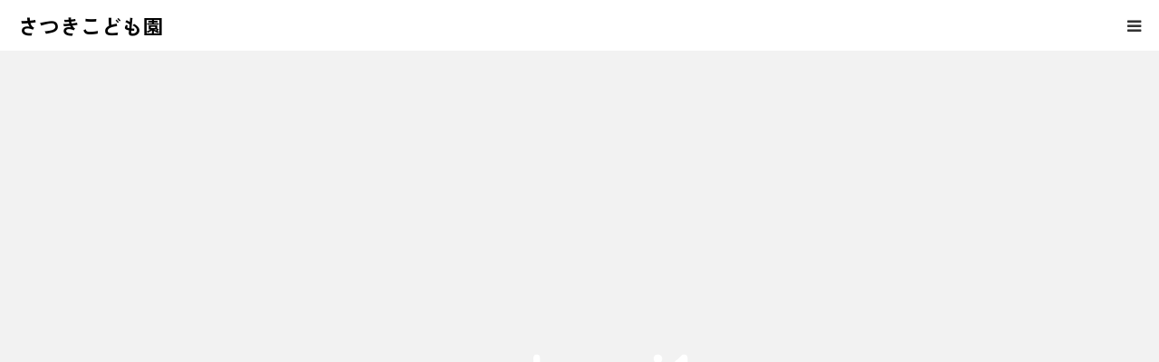

--- FILE ---
content_type: text/html; charset=UTF-8
request_url: https://satsuki-hoikuen.jp/endayori/endayori1-2/
body_size: 56300
content:
<!DOCTYPE html>
<html class="pc" dir="ltr" lang="ja"
	prefix="og: https://ogp.me/ns#" >
<head>
<meta charset="UTF-8">
<!--[if IE]><meta http-equiv="X-UA-Compatible" content="IE=edge"><![endif]-->
<meta name="viewport" content="width=device-width">
<meta name="format-detection" content="telephone=no">

<meta name="description" content="和歌山県和歌山市の社会福祉法人さつき福祉会「さつきこども園」のホームページです。">
<link rel="pingback" href="https://satsuki-hoikuen.jp/wordpress/xmlrpc.php">

		<!-- All in One SEO 4.4.3 - aioseo.com -->
		<title>endayori1 - さつきこども園</title>
		<meta name="robots" content="max-image-preview:large" />
		<link rel="canonical" href="https://satsuki-hoikuen.jp/endayori/endayori1-2/" />
		<meta name="generator" content="All in One SEO (AIOSEO) 4.4.3" />

		<!-- Google tag (gtag.js) -->
<script async src="https://www.googletagmanager.com/gtag/js?id=G-5V1H9WGD3F"></script>
<script>
  window.dataLayer = window.dataLayer || [];
  function gtag(){dataLayer.push(arguments);}
  gtag('js', new Date());

  gtag('config', 'G-5V1H9WGD3F');
</script>
		<meta property="og:locale" content="ja_JP" />
		<meta property="og:site_name" content="さつきこども園 - 和歌山県和歌山市の社会福祉法人さつき福祉会「さつきこども園」のホームページです。" />
		<meta property="og:type" content="article" />
		<meta property="og:title" content="endayori1 - さつきこども園" />
		<meta property="og:url" content="https://satsuki-hoikuen.jp/endayori/endayori1-2/" />
		<meta property="article:published_time" content="2022-12-15T01:34:15+00:00" />
		<meta property="article:modified_time" content="2022-12-15T01:34:15+00:00" />
		<meta name="twitter:card" content="summary_large_image" />
		<meta name="twitter:title" content="endayori1 - さつきこども園" />
		<script type="application/ld+json" class="aioseo-schema">
			{"@context":"https:\/\/schema.org","@graph":[{"@type":"BreadcrumbList","@id":"https:\/\/satsuki-hoikuen.jp\/endayori\/endayori1-2\/#breadcrumblist","itemListElement":[{"@type":"ListItem","@id":"https:\/\/satsuki-hoikuen.jp\/#listItem","position":1,"item":{"@type":"WebPage","@id":"https:\/\/satsuki-hoikuen.jp\/","name":"\u30db\u30fc\u30e0","description":"\u548c\u6b4c\u5c71\u770c\u548c\u6b4c\u5c71\u5e02\u306e\u3053\u3069\u3082\u5712\u3001\u793e\u4f1a\u798f\u7949\u6cd5\u4eba\u3055\u3064\u304d\u798f\u7949\u4f1a\u300c\u3055\u3064\u304d\u3053\u3069\u3082\u5712\u300d\u306eWeb\u30b5\u30a4\u30c8\u3067\u3059\u3002","url":"https:\/\/satsuki-hoikuen.jp\/"},"nextItem":"https:\/\/satsuki-hoikuen.jp\/endayori\/endayori1-2\/#listItem"},{"@type":"ListItem","@id":"https:\/\/satsuki-hoikuen.jp\/endayori\/endayori1-2\/#listItem","position":2,"item":{"@type":"WebPage","@id":"https:\/\/satsuki-hoikuen.jp\/endayori\/endayori1-2\/","name":"endayori1","url":"https:\/\/satsuki-hoikuen.jp\/endayori\/endayori1-2\/"},"previousItem":"https:\/\/satsuki-hoikuen.jp\/#listItem"}]},{"@type":"ItemPage","@id":"https:\/\/satsuki-hoikuen.jp\/endayori\/endayori1-2\/#itempage","url":"https:\/\/satsuki-hoikuen.jp\/endayori\/endayori1-2\/","name":"endayori1 - \u3055\u3064\u304d\u3053\u3069\u3082\u5712","inLanguage":"ja","isPartOf":{"@id":"https:\/\/satsuki-hoikuen.jp\/#website"},"breadcrumb":{"@id":"https:\/\/satsuki-hoikuen.jp\/endayori\/endayori1-2\/#breadcrumblist"},"datePublished":"2022-12-15T01:34:15+09:00","dateModified":"2022-12-15T01:34:15+09:00"},{"@type":"Organization","@id":"https:\/\/satsuki-hoikuen.jp\/#organization","name":"\u3055\u3064\u304d\u3053\u3069\u3082\u5712\uff5c\u793e\u4f1a\u798f\u7949\u6cd5\u4eba\u3055\u3064\u304d\u798f\u7949\u4f1a","url":"https:\/\/satsuki-hoikuen.jp\/","contactPoint":{"@type":"ContactPoint","telephone":"+81734732444","contactType":"Customer Support"}},{"@type":"WebSite","@id":"https:\/\/satsuki-hoikuen.jp\/#website","url":"https:\/\/satsuki-hoikuen.jp\/","name":"\u3055\u3064\u304d\u3053\u3069\u3082\u5712\uff5c\u793e\u4f1a\u798f\u7949\u6cd5\u4eba\u3055\u3064\u304d\u798f\u7949\u4f1a","description":"\u548c\u6b4c\u5c71\u770c\u548c\u6b4c\u5c71\u5e02\u306e\u793e\u4f1a\u798f\u7949\u6cd5\u4eba\u3055\u3064\u304d\u798f\u7949\u4f1a\u300c\u3055\u3064\u304d\u3053\u3069\u3082\u5712\u300d\u306e\u30db\u30fc\u30e0\u30da\u30fc\u30b8\u3067\u3059\u3002","inLanguage":"ja","publisher":{"@id":"https:\/\/satsuki-hoikuen.jp\/#organization"}}]}
		</script>
		<!-- All in One SEO -->

<link rel='dns-prefetch' href='//maxcdn.bootstrapcdn.com' />
<link rel='dns-prefetch' href='//use.fontawesome.com' />
<link rel='dns-prefetch' href='//s.w.org' />
<link rel="alternate" type="application/rss+xml" title="さつきこども園 &raquo; フィード" href="https://satsuki-hoikuen.jp/feed/" />
<link rel="alternate" type="application/rss+xml" title="さつきこども園 &raquo; コメントフィード" href="https://satsuki-hoikuen.jp/comments/feed/" />
<link rel="alternate" type="application/rss+xml" title="さつきこども園 &raquo; endayori1 のコメントのフィード" href="https://satsuki-hoikuen.jp/endayori/endayori1-2/feed/" />
		<!-- This site uses the Google Analytics by MonsterInsights plugin v9.11.1 - Using Analytics tracking - https://www.monsterinsights.com/ -->
		<!-- Note: MonsterInsights is not currently configured on this site. The site owner needs to authenticate with Google Analytics in the MonsterInsights settings panel. -->
					<!-- No tracking code set -->
				<!-- / Google Analytics by MonsterInsights -->
		<script type="text/javascript">
window._wpemojiSettings = {"baseUrl":"https:\/\/s.w.org\/images\/core\/emoji\/14.0.0\/72x72\/","ext":".png","svgUrl":"https:\/\/s.w.org\/images\/core\/emoji\/14.0.0\/svg\/","svgExt":".svg","source":{"concatemoji":"https:\/\/satsuki-hoikuen.jp\/wordpress\/wp-includes\/js\/wp-emoji-release.min.js?ver=6.0.11"}};
/*! This file is auto-generated */
!function(e,a,t){var n,r,o,i=a.createElement("canvas"),p=i.getContext&&i.getContext("2d");function s(e,t){var a=String.fromCharCode,e=(p.clearRect(0,0,i.width,i.height),p.fillText(a.apply(this,e),0,0),i.toDataURL());return p.clearRect(0,0,i.width,i.height),p.fillText(a.apply(this,t),0,0),e===i.toDataURL()}function c(e){var t=a.createElement("script");t.src=e,t.defer=t.type="text/javascript",a.getElementsByTagName("head")[0].appendChild(t)}for(o=Array("flag","emoji"),t.supports={everything:!0,everythingExceptFlag:!0},r=0;r<o.length;r++)t.supports[o[r]]=function(e){if(!p||!p.fillText)return!1;switch(p.textBaseline="top",p.font="600 32px Arial",e){case"flag":return s([127987,65039,8205,9895,65039],[127987,65039,8203,9895,65039])?!1:!s([55356,56826,55356,56819],[55356,56826,8203,55356,56819])&&!s([55356,57332,56128,56423,56128,56418,56128,56421,56128,56430,56128,56423,56128,56447],[55356,57332,8203,56128,56423,8203,56128,56418,8203,56128,56421,8203,56128,56430,8203,56128,56423,8203,56128,56447]);case"emoji":return!s([129777,127995,8205,129778,127999],[129777,127995,8203,129778,127999])}return!1}(o[r]),t.supports.everything=t.supports.everything&&t.supports[o[r]],"flag"!==o[r]&&(t.supports.everythingExceptFlag=t.supports.everythingExceptFlag&&t.supports[o[r]]);t.supports.everythingExceptFlag=t.supports.everythingExceptFlag&&!t.supports.flag,t.DOMReady=!1,t.readyCallback=function(){t.DOMReady=!0},t.supports.everything||(n=function(){t.readyCallback()},a.addEventListener?(a.addEventListener("DOMContentLoaded",n,!1),e.addEventListener("load",n,!1)):(e.attachEvent("onload",n),a.attachEvent("onreadystatechange",function(){"complete"===a.readyState&&t.readyCallback()})),(e=t.source||{}).concatemoji?c(e.concatemoji):e.wpemoji&&e.twemoji&&(c(e.twemoji),c(e.wpemoji)))}(window,document,window._wpemojiSettings);
</script>
<style type="text/css">
img.wp-smiley,
img.emoji {
	display: inline !important;
	border: none !important;
	box-shadow: none !important;
	height: 1em !important;
	width: 1em !important;
	margin: 0 0.07em !important;
	vertical-align: -0.1em !important;
	background: none !important;
	padding: 0 !important;
}
</style>
	<link rel='stylesheet' id='style-css'  href='https://satsuki-hoikuen.jp/wordpress/wp-content/themes/birth_tcd057_child/style.css?ver=6.0.11' type='text/css' media='all' />
<link rel='stylesheet' id='sbr_styles-css'  href='https://satsuki-hoikuen.jp/wordpress/wp-content/plugins/reviews-feed/assets/css/sbr-styles.css?ver=1.2.0' type='text/css' media='all' />
<link rel='stylesheet' id='sbi_styles-css'  href='https://satsuki-hoikuen.jp/wordpress/wp-content/plugins/instagram-feed/css/sbi-styles.min.css?ver=6.10.0' type='text/css' media='all' />
<link rel='stylesheet' id='wp-block-library-css'  href='https://satsuki-hoikuen.jp/wordpress/wp-includes/css/dist/block-library/style.min.css?ver=6.0.11' type='text/css' media='all' />
<style id='font-awesome-svg-styles-default-inline-css' type='text/css'>
.svg-inline--fa {
  display: inline-block;
  height: 1em;
  overflow: visible;
  vertical-align: -.125em;
}
</style>
<link rel='stylesheet' id='font-awesome-svg-styles-css'  href='https://satsuki-hoikuen.jp/wordpress/wp-content/uploads/font-awesome/v6.2.1/css/svg-with-js.css' type='text/css' media='all' />
<style id='global-styles-inline-css' type='text/css'>
body{--wp--preset--color--black: #000000;--wp--preset--color--cyan-bluish-gray: #abb8c3;--wp--preset--color--white: #ffffff;--wp--preset--color--pale-pink: #f78da7;--wp--preset--color--vivid-red: #cf2e2e;--wp--preset--color--luminous-vivid-orange: #ff6900;--wp--preset--color--luminous-vivid-amber: #fcb900;--wp--preset--color--light-green-cyan: #7bdcb5;--wp--preset--color--vivid-green-cyan: #00d084;--wp--preset--color--pale-cyan-blue: #8ed1fc;--wp--preset--color--vivid-cyan-blue: #0693e3;--wp--preset--color--vivid-purple: #9b51e0;--wp--preset--gradient--vivid-cyan-blue-to-vivid-purple: linear-gradient(135deg,rgba(6,147,227,1) 0%,rgb(155,81,224) 100%);--wp--preset--gradient--light-green-cyan-to-vivid-green-cyan: linear-gradient(135deg,rgb(122,220,180) 0%,rgb(0,208,130) 100%);--wp--preset--gradient--luminous-vivid-amber-to-luminous-vivid-orange: linear-gradient(135deg,rgba(252,185,0,1) 0%,rgba(255,105,0,1) 100%);--wp--preset--gradient--luminous-vivid-orange-to-vivid-red: linear-gradient(135deg,rgba(255,105,0,1) 0%,rgb(207,46,46) 100%);--wp--preset--gradient--very-light-gray-to-cyan-bluish-gray: linear-gradient(135deg,rgb(238,238,238) 0%,rgb(169,184,195) 100%);--wp--preset--gradient--cool-to-warm-spectrum: linear-gradient(135deg,rgb(74,234,220) 0%,rgb(151,120,209) 20%,rgb(207,42,186) 40%,rgb(238,44,130) 60%,rgb(251,105,98) 80%,rgb(254,248,76) 100%);--wp--preset--gradient--blush-light-purple: linear-gradient(135deg,rgb(255,206,236) 0%,rgb(152,150,240) 100%);--wp--preset--gradient--blush-bordeaux: linear-gradient(135deg,rgb(254,205,165) 0%,rgb(254,45,45) 50%,rgb(107,0,62) 100%);--wp--preset--gradient--luminous-dusk: linear-gradient(135deg,rgb(255,203,112) 0%,rgb(199,81,192) 50%,rgb(65,88,208) 100%);--wp--preset--gradient--pale-ocean: linear-gradient(135deg,rgb(255,245,203) 0%,rgb(182,227,212) 50%,rgb(51,167,181) 100%);--wp--preset--gradient--electric-grass: linear-gradient(135deg,rgb(202,248,128) 0%,rgb(113,206,126) 100%);--wp--preset--gradient--midnight: linear-gradient(135deg,rgb(2,3,129) 0%,rgb(40,116,252) 100%);--wp--preset--duotone--dark-grayscale: url('#wp-duotone-dark-grayscale');--wp--preset--duotone--grayscale: url('#wp-duotone-grayscale');--wp--preset--duotone--purple-yellow: url('#wp-duotone-purple-yellow');--wp--preset--duotone--blue-red: url('#wp-duotone-blue-red');--wp--preset--duotone--midnight: url('#wp-duotone-midnight');--wp--preset--duotone--magenta-yellow: url('#wp-duotone-magenta-yellow');--wp--preset--duotone--purple-green: url('#wp-duotone-purple-green');--wp--preset--duotone--blue-orange: url('#wp-duotone-blue-orange');--wp--preset--font-size--small: 13px;--wp--preset--font-size--medium: 20px;--wp--preset--font-size--large: 36px;--wp--preset--font-size--x-large: 42px;}.has-black-color{color: var(--wp--preset--color--black) !important;}.has-cyan-bluish-gray-color{color: var(--wp--preset--color--cyan-bluish-gray) !important;}.has-white-color{color: var(--wp--preset--color--white) !important;}.has-pale-pink-color{color: var(--wp--preset--color--pale-pink) !important;}.has-vivid-red-color{color: var(--wp--preset--color--vivid-red) !important;}.has-luminous-vivid-orange-color{color: var(--wp--preset--color--luminous-vivid-orange) !important;}.has-luminous-vivid-amber-color{color: var(--wp--preset--color--luminous-vivid-amber) !important;}.has-light-green-cyan-color{color: var(--wp--preset--color--light-green-cyan) !important;}.has-vivid-green-cyan-color{color: var(--wp--preset--color--vivid-green-cyan) !important;}.has-pale-cyan-blue-color{color: var(--wp--preset--color--pale-cyan-blue) !important;}.has-vivid-cyan-blue-color{color: var(--wp--preset--color--vivid-cyan-blue) !important;}.has-vivid-purple-color{color: var(--wp--preset--color--vivid-purple) !important;}.has-black-background-color{background-color: var(--wp--preset--color--black) !important;}.has-cyan-bluish-gray-background-color{background-color: var(--wp--preset--color--cyan-bluish-gray) !important;}.has-white-background-color{background-color: var(--wp--preset--color--white) !important;}.has-pale-pink-background-color{background-color: var(--wp--preset--color--pale-pink) !important;}.has-vivid-red-background-color{background-color: var(--wp--preset--color--vivid-red) !important;}.has-luminous-vivid-orange-background-color{background-color: var(--wp--preset--color--luminous-vivid-orange) !important;}.has-luminous-vivid-amber-background-color{background-color: var(--wp--preset--color--luminous-vivid-amber) !important;}.has-light-green-cyan-background-color{background-color: var(--wp--preset--color--light-green-cyan) !important;}.has-vivid-green-cyan-background-color{background-color: var(--wp--preset--color--vivid-green-cyan) !important;}.has-pale-cyan-blue-background-color{background-color: var(--wp--preset--color--pale-cyan-blue) !important;}.has-vivid-cyan-blue-background-color{background-color: var(--wp--preset--color--vivid-cyan-blue) !important;}.has-vivid-purple-background-color{background-color: var(--wp--preset--color--vivid-purple) !important;}.has-black-border-color{border-color: var(--wp--preset--color--black) !important;}.has-cyan-bluish-gray-border-color{border-color: var(--wp--preset--color--cyan-bluish-gray) !important;}.has-white-border-color{border-color: var(--wp--preset--color--white) !important;}.has-pale-pink-border-color{border-color: var(--wp--preset--color--pale-pink) !important;}.has-vivid-red-border-color{border-color: var(--wp--preset--color--vivid-red) !important;}.has-luminous-vivid-orange-border-color{border-color: var(--wp--preset--color--luminous-vivid-orange) !important;}.has-luminous-vivid-amber-border-color{border-color: var(--wp--preset--color--luminous-vivid-amber) !important;}.has-light-green-cyan-border-color{border-color: var(--wp--preset--color--light-green-cyan) !important;}.has-vivid-green-cyan-border-color{border-color: var(--wp--preset--color--vivid-green-cyan) !important;}.has-pale-cyan-blue-border-color{border-color: var(--wp--preset--color--pale-cyan-blue) !important;}.has-vivid-cyan-blue-border-color{border-color: var(--wp--preset--color--vivid-cyan-blue) !important;}.has-vivid-purple-border-color{border-color: var(--wp--preset--color--vivid-purple) !important;}.has-vivid-cyan-blue-to-vivid-purple-gradient-background{background: var(--wp--preset--gradient--vivid-cyan-blue-to-vivid-purple) !important;}.has-light-green-cyan-to-vivid-green-cyan-gradient-background{background: var(--wp--preset--gradient--light-green-cyan-to-vivid-green-cyan) !important;}.has-luminous-vivid-amber-to-luminous-vivid-orange-gradient-background{background: var(--wp--preset--gradient--luminous-vivid-amber-to-luminous-vivid-orange) !important;}.has-luminous-vivid-orange-to-vivid-red-gradient-background{background: var(--wp--preset--gradient--luminous-vivid-orange-to-vivid-red) !important;}.has-very-light-gray-to-cyan-bluish-gray-gradient-background{background: var(--wp--preset--gradient--very-light-gray-to-cyan-bluish-gray) !important;}.has-cool-to-warm-spectrum-gradient-background{background: var(--wp--preset--gradient--cool-to-warm-spectrum) !important;}.has-blush-light-purple-gradient-background{background: var(--wp--preset--gradient--blush-light-purple) !important;}.has-blush-bordeaux-gradient-background{background: var(--wp--preset--gradient--blush-bordeaux) !important;}.has-luminous-dusk-gradient-background{background: var(--wp--preset--gradient--luminous-dusk) !important;}.has-pale-ocean-gradient-background{background: var(--wp--preset--gradient--pale-ocean) !important;}.has-electric-grass-gradient-background{background: var(--wp--preset--gradient--electric-grass) !important;}.has-midnight-gradient-background{background: var(--wp--preset--gradient--midnight) !important;}.has-small-font-size{font-size: var(--wp--preset--font-size--small) !important;}.has-medium-font-size{font-size: var(--wp--preset--font-size--medium) !important;}.has-large-font-size{font-size: var(--wp--preset--font-size--large) !important;}.has-x-large-font-size{font-size: var(--wp--preset--font-size--x-large) !important;}
</style>
<link rel='stylesheet' id='contact-form-7-css'  href='https://satsuki-hoikuen.jp/wordpress/wp-content/plugins/contact-form-7/includes/css/styles.css?ver=5.7.7' type='text/css' media='all' />
<link rel='stylesheet' id='ctf_styles-css'  href='https://satsuki-hoikuen.jp/wordpress/wp-content/plugins/custom-twitter-feeds/css/ctf-styles.min.css?ver=2.2.2' type='text/css' media='all' />
<link rel='stylesheet' id='cff-css'  href='https://satsuki-hoikuen.jp/wordpress/wp-content/plugins/custom-facebook-feed/assets/css/cff-style.min.css?ver=4.2.5' type='text/css' media='all' />
<link rel='stylesheet' id='sb-font-awesome-css'  href='https://maxcdn.bootstrapcdn.com/font-awesome/4.7.0/css/font-awesome.min.css?ver=6.0.11' type='text/css' media='all' />
<link rel='stylesheet' id='parent-style-css'  href='https://satsuki-hoikuen.jp/wordpress/wp-content/themes/birth_tcd057/style.css?ver=6.0.11' type='text/css' media='all' />
<link rel='stylesheet' id='child-style-css'  href='https://satsuki-hoikuen.jp/wordpress/wp-content/themes/birth_tcd057_child/style.css?ver=6.0.11' type='text/css' media='all' />
<link rel='stylesheet' id='font-awesome-official-css'  href='https://use.fontawesome.com/releases/v6.2.1/css/all.css' type='text/css' media='all' integrity="sha384-twcuYPV86B3vvpwNhWJuaLdUSLF9+ttgM2A6M870UYXrOsxKfER2MKox5cirApyA" crossorigin="anonymous" />
<link rel='stylesheet' id='font-awesome-official-v4shim-css'  href='https://use.fontawesome.com/releases/v6.2.1/css/v4-shims.css' type='text/css' media='all' integrity="sha384-RreHPODFsMyzCpG+dKnwxOSjmjkuPWWdYP8sLpBRoSd8qPNJwaxKGUdxhQOKwUc7" crossorigin="anonymous" />
<script type='text/javascript' src='https://satsuki-hoikuen.jp/wordpress/wp-includes/js/jquery/jquery.min.js?ver=3.6.0' id='jquery-core-js'></script>
<script type='text/javascript' src='https://satsuki-hoikuen.jp/wordpress/wp-includes/js/jquery/jquery-migrate.min.js?ver=3.3.2' id='jquery-migrate-js'></script>
<link rel="https://api.w.org/" href="https://satsuki-hoikuen.jp/wp-json/" /><link rel="alternate" type="application/json" href="https://satsuki-hoikuen.jp/wp-json/wp/v2/media/12660" /><link rel='shortlink' href='https://satsuki-hoikuen.jp/?p=12660' />
<link rel="alternate" type="application/json+oembed" href="https://satsuki-hoikuen.jp/wp-json/oembed/1.0/embed?url=https%3A%2F%2Fsatsuki-hoikuen.jp%2Fendayori%2Fendayori1-2%2F" />
<link rel="alternate" type="text/xml+oembed" href="https://satsuki-hoikuen.jp/wp-json/oembed/1.0/embed?url=https%3A%2F%2Fsatsuki-hoikuen.jp%2Fendayori%2Fendayori1-2%2F&#038;format=xml" />
<meta name="cdp-version" content="1.4.0" /><!-- start Simple Custom CSS and JS -->
<script type="text/javascript">
jQuery(function(){

	var logo = jQuery('.home #header');
	jQuery(window).scroll(function () {
		if (jQuery(this).scrollTop() > 600) { //スクロールが600pxを越えたら
			logo.addClass('invert');
		} else { //スクロールが600pxを越えなければ
			logo.removeClass('invert');
		}
	});

});</script>
<!-- end Simple Custom CSS and JS -->
<!-- start Simple Custom CSS and JS -->
<script type="text/javascript">

jQuery(document).ready(function( $ ){
	$('iframe').on('load',function(){
    try{
      $(this).height(0);
      $(this).height(this.contentWindow.document.documentElement.scrollHeight);
    } catch(e){
    }
  });
});
</script>
<!-- end Simple Custom CSS and JS -->
<!-- start Simple Custom CSS and JS -->
<link rel="preconnect" href="https://fonts.googleapis.com">
<link rel="preconnect" href="https://fonts.gstatic.com" crossorigin>
<link href="https://fonts.googleapis.com/css2?family=Zen+Kaku+Gothic+Antique:wght@700&family=Zen+Kaku+Gothic+New:wght@300;400&display=swap" rel="stylesheet">
<link href="https://fonts.googleapis.com/css2?family=Open+Sans:wght@500;700;800&display=swap" rel="stylesheet">
<link href="https://fonts.googleapis.com/css2?family=Noto+Sans+JP:wght@100;400;700&display=swap" rel="stylesheet">
<link href="https://fonts.googleapis.com/css2?family=Kosugi+Maru&display=swap" rel="stylesheet">
<link href="https://fonts.googleapis.com/css2?family=M+PLUS+Rounded+1c:wght@100;300;400;500;700;800;900&display=swap" rel="stylesheet">
<!-- end Simple Custom CSS and JS -->

<link rel="stylesheet" href="https://satsuki-hoikuen.jp/wordpress/wp-content/themes/birth_tcd057/css/design-plus.css?ver=">
<link rel="stylesheet" href="https://satsuki-hoikuen.jp/wordpress/wp-content/themes/birth_tcd057/css/sns-botton.css?ver=">
<link rel="stylesheet" media="screen and (max-width:1280px)" href="https://satsuki-hoikuen.jp/wordpress/wp-content/themes/birth_tcd057/css/responsive.css?ver=">
<link rel="stylesheet" media="screen and (max-width:1280px)" href="https://satsuki-hoikuen.jp/wordpress/wp-content/themes/birth_tcd057/css/footer-bar.css?ver=">

<script src="https://satsuki-hoikuen.jp/wordpress/wp-content/themes/birth_tcd057/js/jquery.easing.1.4.js?ver="></script>
<script src="https://satsuki-hoikuen.jp/wordpress/wp-content/themes/birth_tcd057/js/jscript.js?ver="></script>
<script src="https://satsuki-hoikuen.jp/wordpress/wp-content/themes/birth_tcd057/js/comment.js?ver="></script>
<script src="https://satsuki-hoikuen.jp/wordpress/wp-content/themes/birth_tcd057/js/header_fix.js?ver="></script>


<style type="text/css">

body, input, textarea { font-family: Arial, "Hiragino Kaku Gothic ProN", "ヒラギノ角ゴ ProN W3", "メイリオ", Meiryo, sans-serif; }

.rich_font, .p-vertical { font-family: "Times New Roman" , "游明朝" , "Yu Mincho" , "游明朝体" , "YuMincho" , "ヒラギノ明朝 Pro W3" , "Hiragino Mincho Pro" , "HiraMinProN-W3" , "HGS明朝E" , "ＭＳ Ｐ明朝" , "MS PMincho" , serif; font-weight:500; }

#footer_tel .number { font-family: "Times New Roman" , "游明朝" , "Yu Mincho" , "游明朝体" , "YuMincho" , "ヒラギノ明朝 Pro W3" , "Hiragino Mincho Pro" , "HiraMinProN-W3" , "HGS明朝E" , "ＭＳ Ｐ明朝" , "MS PMincho" , serif; font-weight:500; }


#header_image_for_404 .headline { font-family: "Times New Roman" , "游明朝" , "Yu Mincho" , "游明朝体" , "YuMincho" , "ヒラギノ明朝 Pro W3" , "Hiragino Mincho Pro" , "HiraMinProN-W3" , "HGS明朝E" , "ＭＳ Ｐ明朝" , "MS PMincho" , serif; font-weight:500; }



.pc #header .logo { font-size:31px; }
.mobile #header .logo { font-size:18px; }

#post_title { font-size:px; color:#000000; }
.post_content { font-size:px; color:#666666; }
.single-news #post_title { font-size:px; color:#000000; }
.single-news .post_content { font-size:px; color:#666666; }

.mobile #post_title { font-size:px; }
.mobile .post_content { font-size:px; }
.mobile .single-news #post_title { font-size:px; }
.mobile .single-news .post_content { font-size:px; }

body.page .post_content { font-size:14px; color:#666666; }
#page_title { font-size:28px; color:#000000; }
#page_title span { font-size:16px; color:#666666; }

.mobile body.page .post_content { font-size:13px; }
.mobile #page_title { font-size:18px; }
.mobile #page_title span { font-size:14px; }

.c-pw__btn { background: #f790b3; }
.post_content a, .post_content a:hover, .custom-html-widget a, .custom-html-widget a:hover { color: #ea608e; }






.page #page_header .title { font-size:28px; }
.page #page_header .sub_title { font-size:16px; }
@media screen and (max-width:700px) {
  .page #page_header .title { font-size:18px; }
  .page #page_header .sub_title { font-size:14px; }
}

#related_post .image, .styled_post_list1 .image, .styled_post_list2 .image, .widget_tab_post_list .image, #blog_list .image, #news_archive_list .image,
  #index_blog_list .image, #index_3box .image, #index_news_list .image, #archive_news_list .image, #footer_content .image
{
  background: #FFFFFF}
#related_post .image img, .styled_post_list1 .image img, .styled_post_list2 .image img, .widget_tab_post_list .image img, #blog_list .image img, #news_archive_list .image img,
  #index_blog_list .image img, #index_3box .image img, #index_news_list .image img, #archive_news_list .image img, #footer_content .image img
{
  -webkit-transition-property: opacity; -webkit-transition: 0.5s;
  -moz-transition-property: opacity; -moz-transition: 0.5s;
  -ms-transition-property: opacity; -ms-transition: 0.5s;
  -o-transition-property: opacity; -o-transition: 0.5s;
  transition-property: opacity; transition: 0.5s;
  width:100%; height:auto;
}
#related_post .image:hover img, .styled_post_list1 .image:hover img, .styled_post_list2 .image:hover img, .widget_tab_post_list .image:hover img, #blog_list .image:hover img, #news_archive_list .image:hover img,
  #index_blog_list .image:hover img, #index_3box .image:hover img, #index_news_list .image:hover img, #archive_news_list .image:hover img, #footer_content .image:hover img
{
  opacity: 0.5;
  width:100%; height:auto;
}


#course_list #course15 .headline { background-color:#e0b2b5; }
#course_list #course15 .title { color:#e0b2b5; }
#course_list #course16 .headline { background-color:#e0b2b5; }
#course_list #course16 .title { color:#e0b2b5; }

body, a, #index_course_list a:hover, #previous_next_post a:hover, #course_list li a:hover
  { color: #333333; }

#page_header .headline, .side_widget .styled_post_list1 .title:hover, .page_post_list .meta a:hover, .page_post_list .headline,
  .slider_main .caption .title a:hover, #comment_header ul li a:hover, #header_text .logo a:hover, #bread_crumb li.home a:hover:before, #post_title_area .meta li a:hover
    { color: #f790b3; }

.pc #global_menu ul ul a, .design_button a, #index_3box .title a, .next_page_link a:hover, #archive_post_list_tab ol li:hover, .collapse_category_list li a:hover .count, .slick-arrow:hover, .pb_spec_table_button a:hover,
  #wp-calendar td a:hover, #wp-calendar #prev a:hover, #wp-calendar #next a:hover, #related_post .headline, .side_headline, #single_news_list .headline, .mobile #global_menu li a:hover, #mobile_menu .close_button:hover,
    #post_pagination p, .page_navi span.current, .tcd_user_profile_widget .button a:hover, #return_top_mobile a:hover, #p_readmore .button, #bread_crumb
      { background-color: #f790b3 !important; }

#archive_post_list_tab ol li:hover, #comment_header ul li a:hover, #comment_header ul li.comment_switch_active a, #comment_header #comment_closed p, #post_pagination p, .page_navi span.current
  { border-color: #f790b3; }

.collapse_category_list li a:before
  { border-color: transparent transparent transparent #f790b3; }

.slider_nav .swiper-slide-active, .slider_nav .swiper-slide:hover
  { box-shadow:inset 0 0 0 5px #f790b3; }

a:hover, .pc #global_menu a:hover, .pc #global_menu > ul > li.active > a, .pc #global_menu > ul > li.current-menu-item > a, #bread_crumb li.home a:hover:after, #bread_crumb li a:hover, #post_meta_top a:hover, #index_blog_list li.category a:hover, #footer_tel .number,
  #single_news_list .link:hover, #single_news_list .link:hover:before, #archive_faq_list .question:hover, #archive_faq_list .question.active, #archive_faq_list .question:hover:before, #archive_faq_list .question.active:before, #archive_header_no_image .title
    { color: #ea608e; }


.pc #global_menu ul ul a:hover, .design_button a:hover, #index_3box .title a:hover, #return_top a:hover, #post_pagination a:hover, .page_navi a:hover, #slide_menu a span.count, .tcdw_custom_drop_menu a:hover, #p_readmore .button:hover, #previous_next_page a:hover, #mobile_menu,
  #course_next_prev_link a:hover, .tcd_category_list li a:hover .count, #submit_comment:hover, #comment_header ul li a:hover, .widget_tab_post_list_button a:hover, #searchform .submit_button:hover, .mobile #menu_button:hover
    { background-color: #ea608e !important; }

#post_pagination a:hover, .page_navi a:hover, .tcdw_custom_drop_menu a:hover, #comment_textarea textarea:focus, #guest_info input:focus, .widget_tab_post_list_button a:hover
  { border-color: #ea608e !important; }

.post_content a { color: #ea608e; }

.color_font { color: #000000; }


#copyright { background-color: #00af89; color: #FFFFFF; }

#schedule_table thead { background:#fafafa; }
#schedule_table .color { background:#eff5f6; }
#archive_faq_list .answer { background:#f6f9f9; }

#page_header .square_headline { background: #ffffff; }
#page_header .square_headline .title { color: #000000; }
#page_header .square_headline .sub_title { color: #ea608e; }

#comment_header ul li.comment_switch_active a, #comment_header #comment_closed p { background-color: #f790b3 !important; }
#comment_header ul li.comment_switch_active a:after, #comment_header #comment_closed p:after { border-color:#f790b3 transparent transparent transparent; }

.no_header_content { background:rgba(247,144,179,0.8); }



iframe#parentframe { 
  width: 100%;
}
</style>


<style type="text/css"></style></head>
<body id="body" class="attachment attachment-template-default attachmentid-12660 attachment-jpeg fix_top mobile_header_fix no_header_slider">


<div id="container">
<div id="header">
	<div id="header_inner">
   <div id="logo_text">
 <h1 class="logo"><a href="https://satsuki-hoikuen.jp/">さつきこども園</a></h1>
</div>
   
<!--ここにトップページ以外に表示したいHTMLを記載-->

      <div id="global_menu">
    <ul id="menu-%e3%83%a1%e3%82%a4%e3%83%b3%e3%83%a1%e3%83%8b%e3%83%a5%e3%83%bc" class="menu"><li id="menu-item-11916" class="menu-item menu-item-type-custom menu-item-object-custom menu-item-has-children menu-item-11916"><a href="#">保護者の皆様へのコンテンツ</a>
<ul class="sub-menu">
	<li id="menu-item-11917" class="menu-item menu-item-type-post_type menu-item-object-page menu-item-11917"><a href="https://satsuki-hoikuen.jp/menu-2/">今月の給食メニュー</a></li>
	<li id="menu-item-39" class="menu-item menu-item-type-custom menu-item-object-custom menu-item-39"><a href="https://satsuki-hoikuen.jp/live-camera/">ライブカメラ</a></li>
	<li id="menu-item-12841" class="menu-item menu-item-type-post_type menu-item-object-page menu-item-12841"><a href="https://satsuki-hoikuen.jp/printing/">提出書類のダウンロード</a></li>
</ul>
</li>
<li id="menu-item-11921" class="menu-item menu-item-type-custom menu-item-object-custom menu-item-has-children menu-item-11921"><a href="#">さつきこども園の紹介</a>
<ul class="sub-menu">
	<li id="menu-item-11960" class="menu-item menu-item-type-custom menu-item-object-custom menu-item-11960"><a href="https://satsuki-hoikuen.jp/shisetu/">施設の紹介</a></li>
	<li id="menu-item-11923" class="menu-item menu-item-type-custom menu-item-object-custom menu-item-11923"><a href="https://satsuki-hoikuen.jp/hoiku-naiyou/">保育内容の紹介</a></li>
	<li id="menu-item-11924" class="menu-item menu-item-type-custom menu-item-object-custom menu-item-11924"><a href="https://satsuki-hoikuen.jp/greeting/">園長からのご挨拶</a></li>
	<li id="menu-item-11964" class="menu-item menu-item-type-custom menu-item-object-custom menu-item-11964"><a href="https://satsuki-hoikuen.jp/year/">一年の行事予定</a></li>
	<li id="menu-item-11926" class="menu-item menu-item-type-post_type menu-item-object-page menu-item-11926"><a href="https://satsuki-hoikuen.jp/schedule_day/">園児たちの一日の生活</a></li>
	<li id="menu-item-32" class="menu-item menu-item-type-custom menu-item-object-custom menu-item-32"><a href="https://satsuki-hoikuen.jp/access/">アクセス</a></li>
</ul>
</li>
<li id="menu-item-11927" class="menu-item menu-item-type-custom menu-item-object-custom menu-item-has-children menu-item-11927"><a href="#">園児募集・育児相談</a>
<ul class="sub-menu">
	<li id="menu-item-12757" class="menu-item menu-item-type-post_type menu-item-object-page menu-item-12757"><a href="https://satsuki-hoikuen.jp/temporary/">一時預かり保育</a></li>
	<li id="menu-item-12758" class="menu-item menu-item-type-post_type menu-item-object-page menu-item-12758"><a href="https://satsuki-hoikuen.jp/local-support/">地域子育て支援</a></li>
	<li id="menu-item-12793" class="menu-item menu-item-type-post_type menu-item-object-page menu-item-12793"><a href="https://satsuki-hoikuen.jp/accepting/">園児募集</a></li>
	<li id="menu-item-12848" class="menu-item menu-item-type-post_type menu-item-object-page menu-item-12848"><a href="https://satsuki-hoikuen.jp/contact/">お問い合わせ</a></li>
</ul>
</li>
</ul>   </div>
   <a href="#" id="menu_button"><span>menu</span></a>
   
  </div><!-- END #header_inner -->
 </div><!-- END #header -->


 
 <div id="main_contents" class="clearfix">
<div id="page_header" class="no_image">
 <div class="square_headline">
  <div class="square_headline_inner">
   <h2 class="title rich_font">endayori1</h2>
     </div>
 </div>
</div>

<div id="main_col" class="clearfix">

 <div id="left_col">

  
  <article id="article">

   <div class="post_content clearfix">
    <p class="attachment"><a href='https://satsuki-hoikuen.jp/wordpress/wp-content/uploads/2022/12/endayori1-1.jpg'><img width="300" height="145" src="https://satsuki-hoikuen.jp/wordpress/wp-content/uploads/2022/12/endayori1-1-300x145.jpg" class="attachment-medium size-medium" alt="" loading="lazy" srcset="https://satsuki-hoikuen.jp/wordpress/wp-content/uploads/2022/12/endayori1-1-300x145.jpg 300w, https://satsuki-hoikuen.jp/wordpress/wp-content/uploads/2022/12/endayori1-1-1024x494.jpg 1024w, https://satsuki-hoikuen.jp/wordpress/wp-content/uploads/2022/12/endayori1-1-768x371.jpg 768w, https://satsuki-hoikuen.jp/wordpress/wp-content/uploads/2022/12/endayori1-1.jpg 1450w" sizes="(max-width: 300px) 100vw, 300px" /></a></p>
       </div>

  </article><!-- END #article -->

  
  
  
  
 </div><!-- END #left_col -->

 <div id="side_col">
<div class="side_widget clearfix styled_post_list1_widget" id="styled_post_list1_widget-2">
<h3 class="side_headline"><span>最近の投稿（日常写真だより）</span></h3><ol class="styled_post_list1 clearfix show_date">
 <li class="clearfix">
   <a class="image" href="https://satsuki-hoikuen.jp/blog/printing/" title="提出書類・文書印刷ページ"><img width="392" height="280" src="https://satsuki-hoikuen.jp/wordpress/wp-content/uploads/2022/10/birth_image_392x280.gif" class="attachment-size1 size-size1 wp-post-image" alt="" loading="lazy" /></a>   <div class="info">
    <a class="title" href="https://satsuki-hoikuen.jp/blog/printing/">提出書類・文書印刷ページ</a>
    <p class="date">2022.10.7</p>   </div>
 </li>
 <li class="clearfix">
   <a class="image" href="https://satsuki-hoikuen.jp/blog/diary20220704180715/" title="7月４日(月)　やまもも狩り"><img width="1" height="1" src="https://satsuki-hoikuen.jp/wordpress/wp-content/uploads/upfile_1656928518_000.jpg" class="attachment-size1 size-size1 wp-post-image" alt="" loading="lazy" /></a>   <div class="info">
    <a class="title" href="https://satsuki-hoikuen.jp/blog/diary20220704180715/">7月４日(月)　やまもも狩り</a>
    <p class="date">2022.07.4</p>   </div>
 </li>
 <li class="clearfix">
   <a class="image" href="https://satsuki-hoikuen.jp/blog/diary20220704180701/" title="7月４日(月)　やまもも狩り②"><img width="1" height="1" src="https://satsuki-hoikuen.jp/wordpress/wp-content/uploads/upfile_1656928137_000.jpg" class="attachment-size1 size-size1 wp-post-image" alt="" loading="lazy" /></a>   <div class="info">
    <a class="title" href="https://satsuki-hoikuen.jp/blog/diary20220704180701/">7月４日(月)　やまもも狩り②</a>
    <p class="date">2022.07.4</p>   </div>
 </li>
 <li class="clearfix">
   <a class="image" href="https://satsuki-hoikuen.jp/blog/diary20220628100634/" title="６月　体操教室"><img width="1" height="1" src="https://satsuki-hoikuen.jp/wordpress/wp-content/uploads/upfile_1656380762_000.jpg" class="attachment-size1 size-size1 wp-post-image" alt="" loading="lazy" /></a>   <div class="info">
    <a class="title" href="https://satsuki-hoikuen.jp/blog/diary20220628100634/">６月　体操教室</a>
    <p class="date">2022.06.28</p>   </div>
 </li>
 <li class="clearfix">
   <a class="image" href="https://satsuki-hoikuen.jp/blog/diary20220628100607/" title="６月　すいか"><img width="1" height="1" src="https://satsuki-hoikuen.jp/wordpress/wp-content/uploads/upfile_1656380188_000.jpg" class="attachment-size1 size-size1 wp-post-image" alt="" loading="lazy" /></a>   <div class="info">
    <a class="title" href="https://satsuki-hoikuen.jp/blog/diary20220628100607/">６月　すいか</a>
    <p class="date">2022.06.28</p>   </div>
 </li>
 <li class="clearfix">
   <a class="image" href="https://satsuki-hoikuen.jp/blog/diary20220628100602/" title="６月　運動場②"><img width="1" height="1" src="https://satsuki-hoikuen.jp/wordpress/wp-content/uploads/upfile_1656379921_000.jpg" class="attachment-size1 size-size1 wp-post-image" alt="" loading="lazy" /></a>   <div class="info">
    <a class="title" href="https://satsuki-hoikuen.jp/blog/diary20220628100602/">６月　運動場②</a>
    <p class="date">2022.06.28</p>   </div>
 </li>
</ol>
</div>
<div class="side_widget clearfix tcdw_category_list_widget" id="tcdw_category_list_widget-2">
<h3 class="side_headline"><span>カテゴリー（日常写真だより）</span></h3><ul class="tcd_category_list clearfix">
 	<li class="cat-item cat-item-1"><a href="https://satsuki-hoikuen.jp/blog/category/photo/">さつきこども園の日常写真だより <span class="count">1,914</span></a>
</li>
	<li class="cat-item cat-item-12"><a href="https://satsuki-hoikuen.jp/blog/category/documents/">提出書類・文書印刷ページ <span class="count">1</span></a>
</li>
</ul>
</div>
<div class="side_widget clearfix tcdw_archive_list_widget" id="tcdw_archive_list_widget-2">
<h3 class="side_headline"><span>過去の日常写真だより</span></h3>		<div class="p-dropdown">
			<div class="p-dropdown__title">アーカイブ</div>
			<ul class="p-dropdown__list">
					<li><a href='https://satsuki-hoikuen.jp/blog/2022/10/'>2022年10月</a></li>
	<li><a href='https://satsuki-hoikuen.jp/blog/2022/07/'>2022年7月</a></li>
	<li><a href='https://satsuki-hoikuen.jp/blog/2022/06/'>2022年6月</a></li>
	<li><a href='https://satsuki-hoikuen.jp/blog/2022/05/'>2022年5月</a></li>
	<li><a href='https://satsuki-hoikuen.jp/blog/2022/04/'>2022年4月</a></li>
	<li><a href='https://satsuki-hoikuen.jp/blog/2022/03/'>2022年3月</a></li>
	<li><a href='https://satsuki-hoikuen.jp/blog/2022/01/'>2022年1月</a></li>
	<li><a href='https://satsuki-hoikuen.jp/blog/2021/12/'>2021年12月</a></li>
	<li><a href='https://satsuki-hoikuen.jp/blog/2021/11/'>2021年11月</a></li>
	<li><a href='https://satsuki-hoikuen.jp/blog/2021/10/'>2021年10月</a></li>
	<li><a href='https://satsuki-hoikuen.jp/blog/2021/09/'>2021年9月</a></li>
	<li><a href='https://satsuki-hoikuen.jp/blog/2021/07/'>2021年7月</a></li>
	<li><a href='https://satsuki-hoikuen.jp/blog/2021/06/'>2021年6月</a></li>
	<li><a href='https://satsuki-hoikuen.jp/blog/2021/05/'>2021年5月</a></li>
	<li><a href='https://satsuki-hoikuen.jp/blog/2021/04/'>2021年4月</a></li>
	<li><a href='https://satsuki-hoikuen.jp/blog/2021/03/'>2021年3月</a></li>
	<li><a href='https://satsuki-hoikuen.jp/blog/2021/02/'>2021年2月</a></li>
	<li><a href='https://satsuki-hoikuen.jp/blog/2021/01/'>2021年1月</a></li>
	<li><a href='https://satsuki-hoikuen.jp/blog/2020/12/'>2020年12月</a></li>
	<li><a href='https://satsuki-hoikuen.jp/blog/2020/11/'>2020年11月</a></li>
	<li><a href='https://satsuki-hoikuen.jp/blog/2020/10/'>2020年10月</a></li>
	<li><a href='https://satsuki-hoikuen.jp/blog/2020/09/'>2020年9月</a></li>
	<li><a href='https://satsuki-hoikuen.jp/blog/2020/08/'>2020年8月</a></li>
	<li><a href='https://satsuki-hoikuen.jp/blog/2020/07/'>2020年7月</a></li>
	<li><a href='https://satsuki-hoikuen.jp/blog/2020/06/'>2020年6月</a></li>
	<li><a href='https://satsuki-hoikuen.jp/blog/2020/05/'>2020年5月</a></li>
	<li><a href='https://satsuki-hoikuen.jp/blog/2020/04/'>2020年4月</a></li>
	<li><a href='https://satsuki-hoikuen.jp/blog/2020/03/'>2020年3月</a></li>
	<li><a href='https://satsuki-hoikuen.jp/blog/2020/02/'>2020年2月</a></li>
	<li><a href='https://satsuki-hoikuen.jp/blog/2020/01/'>2020年1月</a></li>
	<li><a href='https://satsuki-hoikuen.jp/blog/2019/12/'>2019年12月</a></li>
	<li><a href='https://satsuki-hoikuen.jp/blog/2019/11/'>2019年11月</a></li>
	<li><a href='https://satsuki-hoikuen.jp/blog/2019/10/'>2019年10月</a></li>
	<li><a href='https://satsuki-hoikuen.jp/blog/2019/09/'>2019年9月</a></li>
	<li><a href='https://satsuki-hoikuen.jp/blog/2019/08/'>2019年8月</a></li>
	<li><a href='https://satsuki-hoikuen.jp/blog/2019/06/'>2019年6月</a></li>
	<li><a href='https://satsuki-hoikuen.jp/blog/2019/05/'>2019年5月</a></li>
	<li><a href='https://satsuki-hoikuen.jp/blog/2019/04/'>2019年4月</a></li>
	<li><a href='https://satsuki-hoikuen.jp/blog/2019/03/'>2019年3月</a></li>
	<li><a href='https://satsuki-hoikuen.jp/blog/2019/01/'>2019年1月</a></li>
	<li><a href='https://satsuki-hoikuen.jp/blog/2018/12/'>2018年12月</a></li>
	<li><a href='https://satsuki-hoikuen.jp/blog/2018/11/'>2018年11月</a></li>
	<li><a href='https://satsuki-hoikuen.jp/blog/2018/10/'>2018年10月</a></li>
	<li><a href='https://satsuki-hoikuen.jp/blog/2018/09/'>2018年9月</a></li>
	<li><a href='https://satsuki-hoikuen.jp/blog/2018/08/'>2018年8月</a></li>
	<li><a href='https://satsuki-hoikuen.jp/blog/2018/07/'>2018年7月</a></li>
	<li><a href='https://satsuki-hoikuen.jp/blog/2018/06/'>2018年6月</a></li>
	<li><a href='https://satsuki-hoikuen.jp/blog/2018/05/'>2018年5月</a></li>
	<li><a href='https://satsuki-hoikuen.jp/blog/2018/04/'>2018年4月</a></li>
	<li><a href='https://satsuki-hoikuen.jp/blog/2018/03/'>2018年3月</a></li>
	<li><a href='https://satsuki-hoikuen.jp/blog/2018/02/'>2018年2月</a></li>
	<li><a href='https://satsuki-hoikuen.jp/blog/2018/01/'>2018年1月</a></li>
	<li><a href='https://satsuki-hoikuen.jp/blog/2017/12/'>2017年12月</a></li>
	<li><a href='https://satsuki-hoikuen.jp/blog/2017/11/'>2017年11月</a></li>
	<li><a href='https://satsuki-hoikuen.jp/blog/2017/10/'>2017年10月</a></li>
	<li><a href='https://satsuki-hoikuen.jp/blog/2017/09/'>2017年9月</a></li>
	<li><a href='https://satsuki-hoikuen.jp/blog/2017/07/'>2017年7月</a></li>
	<li><a href='https://satsuki-hoikuen.jp/blog/2017/06/'>2017年6月</a></li>
	<li><a href='https://satsuki-hoikuen.jp/blog/2017/04/'>2017年4月</a></li>
	<li><a href='https://satsuki-hoikuen.jp/blog/2017/03/'>2017年3月</a></li>
	<li><a href='https://satsuki-hoikuen.jp/blog/2017/02/'>2017年2月</a></li>
	<li><a href='https://satsuki-hoikuen.jp/blog/2017/01/'>2017年1月</a></li>
	<li><a href='https://satsuki-hoikuen.jp/blog/2016/12/'>2016年12月</a></li>
	<li><a href='https://satsuki-hoikuen.jp/blog/2016/11/'>2016年11月</a></li>
	<li><a href='https://satsuki-hoikuen.jp/blog/2016/10/'>2016年10月</a></li>
	<li><a href='https://satsuki-hoikuen.jp/blog/2016/09/'>2016年9月</a></li>
	<li><a href='https://satsuki-hoikuen.jp/blog/2016/08/'>2016年8月</a></li>
	<li><a href='https://satsuki-hoikuen.jp/blog/2016/07/'>2016年7月</a></li>
	<li><a href='https://satsuki-hoikuen.jp/blog/2016/06/'>2016年6月</a></li>
	<li><a href='https://satsuki-hoikuen.jp/blog/2016/05/'>2016年5月</a></li>
	<li><a href='https://satsuki-hoikuen.jp/blog/2016/04/'>2016年4月</a></li>
	<li><a href='https://satsuki-hoikuen.jp/blog/2016/03/'>2016年3月</a></li>
	<li><a href='https://satsuki-hoikuen.jp/blog/2016/02/'>2016年2月</a></li>
	<li><a href='https://satsuki-hoikuen.jp/blog/2016/01/'>2016年1月</a></li>
	<li><a href='https://satsuki-hoikuen.jp/blog/2015/12/'>2015年12月</a></li>
	<li><a href='https://satsuki-hoikuen.jp/blog/2015/11/'>2015年11月</a></li>
	<li><a href='https://satsuki-hoikuen.jp/blog/2015/10/'>2015年10月</a></li>
	<li><a href='https://satsuki-hoikuen.jp/blog/2015/09/'>2015年9月</a></li>
	<li><a href='https://satsuki-hoikuen.jp/blog/2015/08/'>2015年8月</a></li>
	<li><a href='https://satsuki-hoikuen.jp/blog/2015/07/'>2015年7月</a></li>
	<li><a href='https://satsuki-hoikuen.jp/blog/2015/06/'>2015年6月</a></li>
	<li><a href='https://satsuki-hoikuen.jp/blog/2015/05/'>2015年5月</a></li>
	<li><a href='https://satsuki-hoikuen.jp/blog/2015/04/'>2015年4月</a></li>
	<li><a href='https://satsuki-hoikuen.jp/blog/2015/03/'>2015年3月</a></li>
	<li><a href='https://satsuki-hoikuen.jp/blog/2015/02/'>2015年2月</a></li>
	<li><a href='https://satsuki-hoikuen.jp/blog/2015/01/'>2015年1月</a></li>
	<li><a href='https://satsuki-hoikuen.jp/blog/2014/12/'>2014年12月</a></li>
	<li><a href='https://satsuki-hoikuen.jp/blog/2014/11/'>2014年11月</a></li>
	<li><a href='https://satsuki-hoikuen.jp/blog/2014/10/'>2014年10月</a></li>
	<li><a href='https://satsuki-hoikuen.jp/blog/2014/09/'>2014年9月</a></li>
	<li><a href='https://satsuki-hoikuen.jp/blog/2014/08/'>2014年8月</a></li>
	<li><a href='https://satsuki-hoikuen.jp/blog/2014/07/'>2014年7月</a></li>
	<li><a href='https://satsuki-hoikuen.jp/blog/2014/06/'>2014年6月</a></li>
	<li><a href='https://satsuki-hoikuen.jp/blog/2014/05/'>2014年5月</a></li>
	<li><a href='https://satsuki-hoikuen.jp/blog/2014/04/'>2014年4月</a></li>
	<li><a href='https://satsuki-hoikuen.jp/blog/2014/03/'>2014年3月</a></li>
	<li><a href='https://satsuki-hoikuen.jp/blog/2014/02/'>2014年2月</a></li>
	<li><a href='https://satsuki-hoikuen.jp/blog/2014/01/'>2014年1月</a></li>
	<li><a href='https://satsuki-hoikuen.jp/blog/2013/12/'>2013年12月</a></li>
	<li><a href='https://satsuki-hoikuen.jp/blog/2013/11/'>2013年11月</a></li>
	<li><a href='https://satsuki-hoikuen.jp/blog/2013/10/'>2013年10月</a></li>
	<li><a href='https://satsuki-hoikuen.jp/blog/2013/09/'>2013年9月</a></li>
	<li><a href='https://satsuki-hoikuen.jp/blog/2013/08/'>2013年8月</a></li>
	<li><a href='https://satsuki-hoikuen.jp/blog/2013/07/'>2013年7月</a></li>
	<li><a href='https://satsuki-hoikuen.jp/blog/2013/06/'>2013年6月</a></li>
	<li><a href='https://satsuki-hoikuen.jp/blog/2013/05/'>2013年5月</a></li>
	<li><a href='https://satsuki-hoikuen.jp/blog/2013/04/'>2013年4月</a></li>
	<li><a href='https://satsuki-hoikuen.jp/blog/2013/03/'>2013年3月</a></li>
	<li><a href='https://satsuki-hoikuen.jp/blog/2013/02/'>2013年2月</a></li>
	<li><a href='https://satsuki-hoikuen.jp/blog/2013/01/'>2013年1月</a></li>
	<li><a href='https://satsuki-hoikuen.jp/blog/2012/12/'>2012年12月</a></li>
	<li><a href='https://satsuki-hoikuen.jp/blog/2012/11/'>2012年11月</a></li>
	<li><a href='https://satsuki-hoikuen.jp/blog/2012/10/'>2012年10月</a></li>
	<li><a href='https://satsuki-hoikuen.jp/blog/2012/09/'>2012年9月</a></li>
	<li><a href='https://satsuki-hoikuen.jp/blog/2012/08/'>2012年8月</a></li>
	<li><a href='https://satsuki-hoikuen.jp/blog/2012/07/'>2012年7月</a></li>
	<li><a href='https://satsuki-hoikuen.jp/blog/2012/06/'>2012年6月</a></li>
	<li><a href='https://satsuki-hoikuen.jp/blog/2012/05/'>2012年5月</a></li>
	<li><a href='https://satsuki-hoikuen.jp/blog/2012/04/'>2012年4月</a></li>
	<li><a href='https://satsuki-hoikuen.jp/blog/2012/03/'>2012年3月</a></li>
	<li><a href='https://satsuki-hoikuen.jp/blog/2012/02/'>2012年2月</a></li>
	<li><a href='https://satsuki-hoikuen.jp/blog/2012/01/'>2012年1月</a></li>
	<li><a href='https://satsuki-hoikuen.jp/blog/2011/12/'>2011年12月</a></li>
	<li><a href='https://satsuki-hoikuen.jp/blog/2011/11/'>2011年11月</a></li>
	<li><a href='https://satsuki-hoikuen.jp/blog/2011/08/'>2011年8月</a></li>
			</ul>
		</div>
</div>
</div>

</div><!-- END #main_col -->


 </div>
<!-- END #main_contents -->


  

 


<div class="footer-contact-box">

<div class="footer-contact-box1">

<div class="footer-contact-box2">

<p class="f-title1"><span>社会福祉法人さつき福祉会</span><a href="https://satsuki-hoikuen.jp/">さつきこども園</a></p>
<p>〒641-0006 和歌山県和歌山市中島70−8</p>
<div class="access"><p><a href="https://satsuki-hoikuen.jp/access/">アクセス</a></p></div>

<div class="f-button1">
<div class="phone">
<p><a href="tel:0734732444">073-473-2444</a><span>［受付時間］平日9:00-17:00 / 土9:00-12:00</span></p>
</div>
<div class="contact">
<p><a href="https://satsuki-hoikuen.jp/contact/">お問い合わせ</a></p>
</div>
</div>
</div>

<div class="footer-contact-box3">
<div class="iframe-wrapper">
<iframe src="https://www.google.com/maps/embed?pb=!1m14!1m8!1m3!1d13197.671511442548!2d135.188779!3d34.212347!3m2!1i1024!2i768!4f13.1!3m3!1m2!1s0x0%3A0xe44683c33854a463!2z44GV44Gk44GN44GT44Gp44KC5ZyS!5e0!3m2!1sja!2sjp!4v1669785009028!5m2!1sja!2sjp" style="border:0;" allowfullscreen="" loading="lazy" referrerpolicy="no-referrer-when-downgrade"></iframe>
</div>
</div>
</div>
</div>


<footer>
<div class="footer-box">
<div class="footer-box1">

<input id="acd1" class="acd-check" type="checkbox">
<label class="acd-label" for="acd1">保護者の皆様へのコンテンツ</label>
<div class="acd-content">
<ul>
<!--<li><a href="https://satsuki-hoikuen.jp/endayori/">園だより</a></li>
<li><a href="https://satsuki-hoikuen.jp/photo/">日常写真だより</a></li>-->
<li><a href="https://satsuki-hoikuen.jp/menu/">今月の給食メニュー</a></li>
<li><a href="https://satsuki-hoikuen.jp/live-camera/">ライブカメラ</a></li>
<li><a href="https://satsuki-hoikuen.jp/printing/">提出書類のダウンロード</a></li>
</ul>
</div>
</div>

<div class="footer-box2">
<input id="acd2" class="acd-check" type="checkbox">
<label class="acd-label" for="acd2">さつきこども園の紹介</label>
<div class="acd-content">
<ul>
<li><a href="https://satsuki-hoikuen.jp/shisetu/">施設の紹介</a></li>
<li><a href="https://satsuki-hoikuen.jp/hoiku-naiyou/">保育内容の紹介</a></li>
<li><a href="https://satsuki-hoikuen.jp/greeting/">園長からのご挨拶</a></li>
<li><a href="https://satsuki-hoikuen.jp/year/">一年の行事予定</a></li>
<li><a href="https://satsuki-hoikuen.jp/schedule_day/">園児たちの一日の生活</a></li>
<li><a href="https://satsuki-hoikuen.jp/access/">アクセス</a></li>
</ul>
</div>
</div>

<div class="footer-box3">
<input id="acd3" class="acd-check" type="checkbox">
<label class="acd-label" for="acd3">園児募集・育児相談</label>
<div class="acd-content">
<ul>
<li><a href="https://satsuki-hoikuen.jp/temporary/">一時預かり保育</a></li>
<li><a href="https://satsuki-hoikuen.jp/local-support/">地域子育て支援</a></li>
<li><a href="https://satsuki-hoikuen.jp/accepting/">園児募集</a></li>
<li><a href="https://satsuki-hoikuen.jp/contact/">お問い合わせ</a></li>
</ul>
</div>
</div>

<div class="footer-box4">
<p><a href="https://satsuki-hoikuen.jp/">さつきこども園トップページ</a></p>
<ul>
<li><a href="https://satsuki-hoikuen.jp/privacy/">個人情報保護方針</a></li>
<li><a href="https://satsuki-hoikuen.jp/menseki/">免責事項</a></li>
<li><a href="https://satsuki-hoikuen.jp/organization/">組織概要</a></li>
<li><a href="https://satsuki-hoikuen.jp/disclosure/">情報公開</a></li>
<li><a href="https://satsuki-hoikuen.jp/sitemap/">サイトマップ</a></li>
</ul>
<div class="ohisama">
<p>[ 社会福祉法人さつき福祉会姉妹園 ]</p>
<ul><li><a href="https://satsuki-hoikuen.jp/ohisama/">おひさま子ども園</a></li></ul>

<div class="btn">
<a href="https://satsuki-hoikuen.jp/ohisama/">おひさま子ども園
<img src="https://satsuki-hoikuen.jp/wp-content/uploads/2023/03/ohisama2.png" alt="おひさまこども園2" />
<img src="https://satsuki-hoikuen.jp/wp-content/uploads/2023/03/ohisama1.png" alt="おひさまこども園1" />
</a>
</div>

</div>
</div>

</div>
</footer>



 
 <p id="copyright">Copyright &copy; SATSUKI KODOMOEN</p>


 <div id="return_top">
  <a href="#body"><span>PAGE TOP</span></a>
 </div>


 

</div><!-- #container -->

<script>
jQuery(document).ready(function($){
  // scroll page link
  if (location.hash && $(location.hash).length) {
    $("html,body").scrollTop(0);
    $("html,body").delay(600).animate({scrollTop : $(location.hash).offset().top}, 1000, 'easeOutExpo');
  }
});
</script>


<!-- Custom Facebook Feed JS -->
<script type="text/javascript">var cffajaxurl = "https://satsuki-hoikuen.jp/wordpress/wp-admin/admin-ajax.php";
var cfflinkhashtags = "true";
</script>
<!-- YouTube Feeds JS -->
<script type="text/javascript">

</script>
<!-- Instagram Feed JS -->
<script type="text/javascript">
var sbiajaxurl = "https://satsuki-hoikuen.jp/wordpress/wp-admin/admin-ajax.php";
</script>
<script type='text/javascript' src='https://satsuki-hoikuen.jp/wordpress/wp-includes/js/comment-reply.min.js?ver=6.0.11' id='comment-reply-js'></script>
<script type='text/javascript' src='https://satsuki-hoikuen.jp/wordpress/wp-content/plugins/contact-form-7/includes/swv/js/index.js?ver=5.7.7' id='swv-js'></script>
<script type='text/javascript' id='contact-form-7-js-extra'>
/* <![CDATA[ */
var wpcf7 = {"api":{"root":"https:\/\/satsuki-hoikuen.jp\/wp-json\/","namespace":"contact-form-7\/v1"}};
/* ]]> */
</script>
<script type='text/javascript' src='https://satsuki-hoikuen.jp/wordpress/wp-content/plugins/contact-form-7/includes/js/index.js?ver=5.7.7' id='contact-form-7-js'></script>
<script type='text/javascript' src='https://satsuki-hoikuen.jp/wordpress/wp-content/plugins/custom-facebook-feed/assets/js/cff-scripts.min.js?ver=4.2.5' id='cffscripts-js'></script>
<script type='text/javascript' src='https://www.google.com/recaptcha/api.js?render=6LdmtBYoAAAAAN_DjOg2qAN-pBYUHyxVtULVTI2z&#038;ver=3.0' id='google-recaptcha-js'></script>
<script type='text/javascript' src='https://satsuki-hoikuen.jp/wordpress/wp-includes/js/dist/vendor/regenerator-runtime.min.js?ver=0.13.9' id='regenerator-runtime-js'></script>
<script type='text/javascript' src='https://satsuki-hoikuen.jp/wordpress/wp-includes/js/dist/vendor/wp-polyfill.min.js?ver=3.15.0' id='wp-polyfill-js'></script>
<script type='text/javascript' id='wpcf7-recaptcha-js-extra'>
/* <![CDATA[ */
var wpcf7_recaptcha = {"sitekey":"6LdmtBYoAAAAAN_DjOg2qAN-pBYUHyxVtULVTI2z","actions":{"homepage":"homepage","contactform":"contactform"}};
/* ]]> */
</script>
<script type='text/javascript' src='https://satsuki-hoikuen.jp/wordpress/wp-content/plugins/contact-form-7/modules/recaptcha/index.js?ver=5.7.7' id='wpcf7-recaptcha-js'></script>
</body>
</html>

--- FILE ---
content_type: text/html; charset=utf-8
request_url: https://www.google.com/recaptcha/api2/anchor?ar=1&k=6LdmtBYoAAAAAN_DjOg2qAN-pBYUHyxVtULVTI2z&co=aHR0cHM6Ly9zYXRzdWtpLWhvaWt1ZW4uanA6NDQz&hl=en&v=PoyoqOPhxBO7pBk68S4YbpHZ&size=invisible&anchor-ms=20000&execute-ms=30000&cb=owq99b7i3z14
body_size: 48806
content:
<!DOCTYPE HTML><html dir="ltr" lang="en"><head><meta http-equiv="Content-Type" content="text/html; charset=UTF-8">
<meta http-equiv="X-UA-Compatible" content="IE=edge">
<title>reCAPTCHA</title>
<style type="text/css">
/* cyrillic-ext */
@font-face {
  font-family: 'Roboto';
  font-style: normal;
  font-weight: 400;
  font-stretch: 100%;
  src: url(//fonts.gstatic.com/s/roboto/v48/KFO7CnqEu92Fr1ME7kSn66aGLdTylUAMa3GUBHMdazTgWw.woff2) format('woff2');
  unicode-range: U+0460-052F, U+1C80-1C8A, U+20B4, U+2DE0-2DFF, U+A640-A69F, U+FE2E-FE2F;
}
/* cyrillic */
@font-face {
  font-family: 'Roboto';
  font-style: normal;
  font-weight: 400;
  font-stretch: 100%;
  src: url(//fonts.gstatic.com/s/roboto/v48/KFO7CnqEu92Fr1ME7kSn66aGLdTylUAMa3iUBHMdazTgWw.woff2) format('woff2');
  unicode-range: U+0301, U+0400-045F, U+0490-0491, U+04B0-04B1, U+2116;
}
/* greek-ext */
@font-face {
  font-family: 'Roboto';
  font-style: normal;
  font-weight: 400;
  font-stretch: 100%;
  src: url(//fonts.gstatic.com/s/roboto/v48/KFO7CnqEu92Fr1ME7kSn66aGLdTylUAMa3CUBHMdazTgWw.woff2) format('woff2');
  unicode-range: U+1F00-1FFF;
}
/* greek */
@font-face {
  font-family: 'Roboto';
  font-style: normal;
  font-weight: 400;
  font-stretch: 100%;
  src: url(//fonts.gstatic.com/s/roboto/v48/KFO7CnqEu92Fr1ME7kSn66aGLdTylUAMa3-UBHMdazTgWw.woff2) format('woff2');
  unicode-range: U+0370-0377, U+037A-037F, U+0384-038A, U+038C, U+038E-03A1, U+03A3-03FF;
}
/* math */
@font-face {
  font-family: 'Roboto';
  font-style: normal;
  font-weight: 400;
  font-stretch: 100%;
  src: url(//fonts.gstatic.com/s/roboto/v48/KFO7CnqEu92Fr1ME7kSn66aGLdTylUAMawCUBHMdazTgWw.woff2) format('woff2');
  unicode-range: U+0302-0303, U+0305, U+0307-0308, U+0310, U+0312, U+0315, U+031A, U+0326-0327, U+032C, U+032F-0330, U+0332-0333, U+0338, U+033A, U+0346, U+034D, U+0391-03A1, U+03A3-03A9, U+03B1-03C9, U+03D1, U+03D5-03D6, U+03F0-03F1, U+03F4-03F5, U+2016-2017, U+2034-2038, U+203C, U+2040, U+2043, U+2047, U+2050, U+2057, U+205F, U+2070-2071, U+2074-208E, U+2090-209C, U+20D0-20DC, U+20E1, U+20E5-20EF, U+2100-2112, U+2114-2115, U+2117-2121, U+2123-214F, U+2190, U+2192, U+2194-21AE, U+21B0-21E5, U+21F1-21F2, U+21F4-2211, U+2213-2214, U+2216-22FF, U+2308-230B, U+2310, U+2319, U+231C-2321, U+2336-237A, U+237C, U+2395, U+239B-23B7, U+23D0, U+23DC-23E1, U+2474-2475, U+25AF, U+25B3, U+25B7, U+25BD, U+25C1, U+25CA, U+25CC, U+25FB, U+266D-266F, U+27C0-27FF, U+2900-2AFF, U+2B0E-2B11, U+2B30-2B4C, U+2BFE, U+3030, U+FF5B, U+FF5D, U+1D400-1D7FF, U+1EE00-1EEFF;
}
/* symbols */
@font-face {
  font-family: 'Roboto';
  font-style: normal;
  font-weight: 400;
  font-stretch: 100%;
  src: url(//fonts.gstatic.com/s/roboto/v48/KFO7CnqEu92Fr1ME7kSn66aGLdTylUAMaxKUBHMdazTgWw.woff2) format('woff2');
  unicode-range: U+0001-000C, U+000E-001F, U+007F-009F, U+20DD-20E0, U+20E2-20E4, U+2150-218F, U+2190, U+2192, U+2194-2199, U+21AF, U+21E6-21F0, U+21F3, U+2218-2219, U+2299, U+22C4-22C6, U+2300-243F, U+2440-244A, U+2460-24FF, U+25A0-27BF, U+2800-28FF, U+2921-2922, U+2981, U+29BF, U+29EB, U+2B00-2BFF, U+4DC0-4DFF, U+FFF9-FFFB, U+10140-1018E, U+10190-1019C, U+101A0, U+101D0-101FD, U+102E0-102FB, U+10E60-10E7E, U+1D2C0-1D2D3, U+1D2E0-1D37F, U+1F000-1F0FF, U+1F100-1F1AD, U+1F1E6-1F1FF, U+1F30D-1F30F, U+1F315, U+1F31C, U+1F31E, U+1F320-1F32C, U+1F336, U+1F378, U+1F37D, U+1F382, U+1F393-1F39F, U+1F3A7-1F3A8, U+1F3AC-1F3AF, U+1F3C2, U+1F3C4-1F3C6, U+1F3CA-1F3CE, U+1F3D4-1F3E0, U+1F3ED, U+1F3F1-1F3F3, U+1F3F5-1F3F7, U+1F408, U+1F415, U+1F41F, U+1F426, U+1F43F, U+1F441-1F442, U+1F444, U+1F446-1F449, U+1F44C-1F44E, U+1F453, U+1F46A, U+1F47D, U+1F4A3, U+1F4B0, U+1F4B3, U+1F4B9, U+1F4BB, U+1F4BF, U+1F4C8-1F4CB, U+1F4D6, U+1F4DA, U+1F4DF, U+1F4E3-1F4E6, U+1F4EA-1F4ED, U+1F4F7, U+1F4F9-1F4FB, U+1F4FD-1F4FE, U+1F503, U+1F507-1F50B, U+1F50D, U+1F512-1F513, U+1F53E-1F54A, U+1F54F-1F5FA, U+1F610, U+1F650-1F67F, U+1F687, U+1F68D, U+1F691, U+1F694, U+1F698, U+1F6AD, U+1F6B2, U+1F6B9-1F6BA, U+1F6BC, U+1F6C6-1F6CF, U+1F6D3-1F6D7, U+1F6E0-1F6EA, U+1F6F0-1F6F3, U+1F6F7-1F6FC, U+1F700-1F7FF, U+1F800-1F80B, U+1F810-1F847, U+1F850-1F859, U+1F860-1F887, U+1F890-1F8AD, U+1F8B0-1F8BB, U+1F8C0-1F8C1, U+1F900-1F90B, U+1F93B, U+1F946, U+1F984, U+1F996, U+1F9E9, U+1FA00-1FA6F, U+1FA70-1FA7C, U+1FA80-1FA89, U+1FA8F-1FAC6, U+1FACE-1FADC, U+1FADF-1FAE9, U+1FAF0-1FAF8, U+1FB00-1FBFF;
}
/* vietnamese */
@font-face {
  font-family: 'Roboto';
  font-style: normal;
  font-weight: 400;
  font-stretch: 100%;
  src: url(//fonts.gstatic.com/s/roboto/v48/KFO7CnqEu92Fr1ME7kSn66aGLdTylUAMa3OUBHMdazTgWw.woff2) format('woff2');
  unicode-range: U+0102-0103, U+0110-0111, U+0128-0129, U+0168-0169, U+01A0-01A1, U+01AF-01B0, U+0300-0301, U+0303-0304, U+0308-0309, U+0323, U+0329, U+1EA0-1EF9, U+20AB;
}
/* latin-ext */
@font-face {
  font-family: 'Roboto';
  font-style: normal;
  font-weight: 400;
  font-stretch: 100%;
  src: url(//fonts.gstatic.com/s/roboto/v48/KFO7CnqEu92Fr1ME7kSn66aGLdTylUAMa3KUBHMdazTgWw.woff2) format('woff2');
  unicode-range: U+0100-02BA, U+02BD-02C5, U+02C7-02CC, U+02CE-02D7, U+02DD-02FF, U+0304, U+0308, U+0329, U+1D00-1DBF, U+1E00-1E9F, U+1EF2-1EFF, U+2020, U+20A0-20AB, U+20AD-20C0, U+2113, U+2C60-2C7F, U+A720-A7FF;
}
/* latin */
@font-face {
  font-family: 'Roboto';
  font-style: normal;
  font-weight: 400;
  font-stretch: 100%;
  src: url(//fonts.gstatic.com/s/roboto/v48/KFO7CnqEu92Fr1ME7kSn66aGLdTylUAMa3yUBHMdazQ.woff2) format('woff2');
  unicode-range: U+0000-00FF, U+0131, U+0152-0153, U+02BB-02BC, U+02C6, U+02DA, U+02DC, U+0304, U+0308, U+0329, U+2000-206F, U+20AC, U+2122, U+2191, U+2193, U+2212, U+2215, U+FEFF, U+FFFD;
}
/* cyrillic-ext */
@font-face {
  font-family: 'Roboto';
  font-style: normal;
  font-weight: 500;
  font-stretch: 100%;
  src: url(//fonts.gstatic.com/s/roboto/v48/KFO7CnqEu92Fr1ME7kSn66aGLdTylUAMa3GUBHMdazTgWw.woff2) format('woff2');
  unicode-range: U+0460-052F, U+1C80-1C8A, U+20B4, U+2DE0-2DFF, U+A640-A69F, U+FE2E-FE2F;
}
/* cyrillic */
@font-face {
  font-family: 'Roboto';
  font-style: normal;
  font-weight: 500;
  font-stretch: 100%;
  src: url(//fonts.gstatic.com/s/roboto/v48/KFO7CnqEu92Fr1ME7kSn66aGLdTylUAMa3iUBHMdazTgWw.woff2) format('woff2');
  unicode-range: U+0301, U+0400-045F, U+0490-0491, U+04B0-04B1, U+2116;
}
/* greek-ext */
@font-face {
  font-family: 'Roboto';
  font-style: normal;
  font-weight: 500;
  font-stretch: 100%;
  src: url(//fonts.gstatic.com/s/roboto/v48/KFO7CnqEu92Fr1ME7kSn66aGLdTylUAMa3CUBHMdazTgWw.woff2) format('woff2');
  unicode-range: U+1F00-1FFF;
}
/* greek */
@font-face {
  font-family: 'Roboto';
  font-style: normal;
  font-weight: 500;
  font-stretch: 100%;
  src: url(//fonts.gstatic.com/s/roboto/v48/KFO7CnqEu92Fr1ME7kSn66aGLdTylUAMa3-UBHMdazTgWw.woff2) format('woff2');
  unicode-range: U+0370-0377, U+037A-037F, U+0384-038A, U+038C, U+038E-03A1, U+03A3-03FF;
}
/* math */
@font-face {
  font-family: 'Roboto';
  font-style: normal;
  font-weight: 500;
  font-stretch: 100%;
  src: url(//fonts.gstatic.com/s/roboto/v48/KFO7CnqEu92Fr1ME7kSn66aGLdTylUAMawCUBHMdazTgWw.woff2) format('woff2');
  unicode-range: U+0302-0303, U+0305, U+0307-0308, U+0310, U+0312, U+0315, U+031A, U+0326-0327, U+032C, U+032F-0330, U+0332-0333, U+0338, U+033A, U+0346, U+034D, U+0391-03A1, U+03A3-03A9, U+03B1-03C9, U+03D1, U+03D5-03D6, U+03F0-03F1, U+03F4-03F5, U+2016-2017, U+2034-2038, U+203C, U+2040, U+2043, U+2047, U+2050, U+2057, U+205F, U+2070-2071, U+2074-208E, U+2090-209C, U+20D0-20DC, U+20E1, U+20E5-20EF, U+2100-2112, U+2114-2115, U+2117-2121, U+2123-214F, U+2190, U+2192, U+2194-21AE, U+21B0-21E5, U+21F1-21F2, U+21F4-2211, U+2213-2214, U+2216-22FF, U+2308-230B, U+2310, U+2319, U+231C-2321, U+2336-237A, U+237C, U+2395, U+239B-23B7, U+23D0, U+23DC-23E1, U+2474-2475, U+25AF, U+25B3, U+25B7, U+25BD, U+25C1, U+25CA, U+25CC, U+25FB, U+266D-266F, U+27C0-27FF, U+2900-2AFF, U+2B0E-2B11, U+2B30-2B4C, U+2BFE, U+3030, U+FF5B, U+FF5D, U+1D400-1D7FF, U+1EE00-1EEFF;
}
/* symbols */
@font-face {
  font-family: 'Roboto';
  font-style: normal;
  font-weight: 500;
  font-stretch: 100%;
  src: url(//fonts.gstatic.com/s/roboto/v48/KFO7CnqEu92Fr1ME7kSn66aGLdTylUAMaxKUBHMdazTgWw.woff2) format('woff2');
  unicode-range: U+0001-000C, U+000E-001F, U+007F-009F, U+20DD-20E0, U+20E2-20E4, U+2150-218F, U+2190, U+2192, U+2194-2199, U+21AF, U+21E6-21F0, U+21F3, U+2218-2219, U+2299, U+22C4-22C6, U+2300-243F, U+2440-244A, U+2460-24FF, U+25A0-27BF, U+2800-28FF, U+2921-2922, U+2981, U+29BF, U+29EB, U+2B00-2BFF, U+4DC0-4DFF, U+FFF9-FFFB, U+10140-1018E, U+10190-1019C, U+101A0, U+101D0-101FD, U+102E0-102FB, U+10E60-10E7E, U+1D2C0-1D2D3, U+1D2E0-1D37F, U+1F000-1F0FF, U+1F100-1F1AD, U+1F1E6-1F1FF, U+1F30D-1F30F, U+1F315, U+1F31C, U+1F31E, U+1F320-1F32C, U+1F336, U+1F378, U+1F37D, U+1F382, U+1F393-1F39F, U+1F3A7-1F3A8, U+1F3AC-1F3AF, U+1F3C2, U+1F3C4-1F3C6, U+1F3CA-1F3CE, U+1F3D4-1F3E0, U+1F3ED, U+1F3F1-1F3F3, U+1F3F5-1F3F7, U+1F408, U+1F415, U+1F41F, U+1F426, U+1F43F, U+1F441-1F442, U+1F444, U+1F446-1F449, U+1F44C-1F44E, U+1F453, U+1F46A, U+1F47D, U+1F4A3, U+1F4B0, U+1F4B3, U+1F4B9, U+1F4BB, U+1F4BF, U+1F4C8-1F4CB, U+1F4D6, U+1F4DA, U+1F4DF, U+1F4E3-1F4E6, U+1F4EA-1F4ED, U+1F4F7, U+1F4F9-1F4FB, U+1F4FD-1F4FE, U+1F503, U+1F507-1F50B, U+1F50D, U+1F512-1F513, U+1F53E-1F54A, U+1F54F-1F5FA, U+1F610, U+1F650-1F67F, U+1F687, U+1F68D, U+1F691, U+1F694, U+1F698, U+1F6AD, U+1F6B2, U+1F6B9-1F6BA, U+1F6BC, U+1F6C6-1F6CF, U+1F6D3-1F6D7, U+1F6E0-1F6EA, U+1F6F0-1F6F3, U+1F6F7-1F6FC, U+1F700-1F7FF, U+1F800-1F80B, U+1F810-1F847, U+1F850-1F859, U+1F860-1F887, U+1F890-1F8AD, U+1F8B0-1F8BB, U+1F8C0-1F8C1, U+1F900-1F90B, U+1F93B, U+1F946, U+1F984, U+1F996, U+1F9E9, U+1FA00-1FA6F, U+1FA70-1FA7C, U+1FA80-1FA89, U+1FA8F-1FAC6, U+1FACE-1FADC, U+1FADF-1FAE9, U+1FAF0-1FAF8, U+1FB00-1FBFF;
}
/* vietnamese */
@font-face {
  font-family: 'Roboto';
  font-style: normal;
  font-weight: 500;
  font-stretch: 100%;
  src: url(//fonts.gstatic.com/s/roboto/v48/KFO7CnqEu92Fr1ME7kSn66aGLdTylUAMa3OUBHMdazTgWw.woff2) format('woff2');
  unicode-range: U+0102-0103, U+0110-0111, U+0128-0129, U+0168-0169, U+01A0-01A1, U+01AF-01B0, U+0300-0301, U+0303-0304, U+0308-0309, U+0323, U+0329, U+1EA0-1EF9, U+20AB;
}
/* latin-ext */
@font-face {
  font-family: 'Roboto';
  font-style: normal;
  font-weight: 500;
  font-stretch: 100%;
  src: url(//fonts.gstatic.com/s/roboto/v48/KFO7CnqEu92Fr1ME7kSn66aGLdTylUAMa3KUBHMdazTgWw.woff2) format('woff2');
  unicode-range: U+0100-02BA, U+02BD-02C5, U+02C7-02CC, U+02CE-02D7, U+02DD-02FF, U+0304, U+0308, U+0329, U+1D00-1DBF, U+1E00-1E9F, U+1EF2-1EFF, U+2020, U+20A0-20AB, U+20AD-20C0, U+2113, U+2C60-2C7F, U+A720-A7FF;
}
/* latin */
@font-face {
  font-family: 'Roboto';
  font-style: normal;
  font-weight: 500;
  font-stretch: 100%;
  src: url(//fonts.gstatic.com/s/roboto/v48/KFO7CnqEu92Fr1ME7kSn66aGLdTylUAMa3yUBHMdazQ.woff2) format('woff2');
  unicode-range: U+0000-00FF, U+0131, U+0152-0153, U+02BB-02BC, U+02C6, U+02DA, U+02DC, U+0304, U+0308, U+0329, U+2000-206F, U+20AC, U+2122, U+2191, U+2193, U+2212, U+2215, U+FEFF, U+FFFD;
}
/* cyrillic-ext */
@font-face {
  font-family: 'Roboto';
  font-style: normal;
  font-weight: 900;
  font-stretch: 100%;
  src: url(//fonts.gstatic.com/s/roboto/v48/KFO7CnqEu92Fr1ME7kSn66aGLdTylUAMa3GUBHMdazTgWw.woff2) format('woff2');
  unicode-range: U+0460-052F, U+1C80-1C8A, U+20B4, U+2DE0-2DFF, U+A640-A69F, U+FE2E-FE2F;
}
/* cyrillic */
@font-face {
  font-family: 'Roboto';
  font-style: normal;
  font-weight: 900;
  font-stretch: 100%;
  src: url(//fonts.gstatic.com/s/roboto/v48/KFO7CnqEu92Fr1ME7kSn66aGLdTylUAMa3iUBHMdazTgWw.woff2) format('woff2');
  unicode-range: U+0301, U+0400-045F, U+0490-0491, U+04B0-04B1, U+2116;
}
/* greek-ext */
@font-face {
  font-family: 'Roboto';
  font-style: normal;
  font-weight: 900;
  font-stretch: 100%;
  src: url(//fonts.gstatic.com/s/roboto/v48/KFO7CnqEu92Fr1ME7kSn66aGLdTylUAMa3CUBHMdazTgWw.woff2) format('woff2');
  unicode-range: U+1F00-1FFF;
}
/* greek */
@font-face {
  font-family: 'Roboto';
  font-style: normal;
  font-weight: 900;
  font-stretch: 100%;
  src: url(//fonts.gstatic.com/s/roboto/v48/KFO7CnqEu92Fr1ME7kSn66aGLdTylUAMa3-UBHMdazTgWw.woff2) format('woff2');
  unicode-range: U+0370-0377, U+037A-037F, U+0384-038A, U+038C, U+038E-03A1, U+03A3-03FF;
}
/* math */
@font-face {
  font-family: 'Roboto';
  font-style: normal;
  font-weight: 900;
  font-stretch: 100%;
  src: url(//fonts.gstatic.com/s/roboto/v48/KFO7CnqEu92Fr1ME7kSn66aGLdTylUAMawCUBHMdazTgWw.woff2) format('woff2');
  unicode-range: U+0302-0303, U+0305, U+0307-0308, U+0310, U+0312, U+0315, U+031A, U+0326-0327, U+032C, U+032F-0330, U+0332-0333, U+0338, U+033A, U+0346, U+034D, U+0391-03A1, U+03A3-03A9, U+03B1-03C9, U+03D1, U+03D5-03D6, U+03F0-03F1, U+03F4-03F5, U+2016-2017, U+2034-2038, U+203C, U+2040, U+2043, U+2047, U+2050, U+2057, U+205F, U+2070-2071, U+2074-208E, U+2090-209C, U+20D0-20DC, U+20E1, U+20E5-20EF, U+2100-2112, U+2114-2115, U+2117-2121, U+2123-214F, U+2190, U+2192, U+2194-21AE, U+21B0-21E5, U+21F1-21F2, U+21F4-2211, U+2213-2214, U+2216-22FF, U+2308-230B, U+2310, U+2319, U+231C-2321, U+2336-237A, U+237C, U+2395, U+239B-23B7, U+23D0, U+23DC-23E1, U+2474-2475, U+25AF, U+25B3, U+25B7, U+25BD, U+25C1, U+25CA, U+25CC, U+25FB, U+266D-266F, U+27C0-27FF, U+2900-2AFF, U+2B0E-2B11, U+2B30-2B4C, U+2BFE, U+3030, U+FF5B, U+FF5D, U+1D400-1D7FF, U+1EE00-1EEFF;
}
/* symbols */
@font-face {
  font-family: 'Roboto';
  font-style: normal;
  font-weight: 900;
  font-stretch: 100%;
  src: url(//fonts.gstatic.com/s/roboto/v48/KFO7CnqEu92Fr1ME7kSn66aGLdTylUAMaxKUBHMdazTgWw.woff2) format('woff2');
  unicode-range: U+0001-000C, U+000E-001F, U+007F-009F, U+20DD-20E0, U+20E2-20E4, U+2150-218F, U+2190, U+2192, U+2194-2199, U+21AF, U+21E6-21F0, U+21F3, U+2218-2219, U+2299, U+22C4-22C6, U+2300-243F, U+2440-244A, U+2460-24FF, U+25A0-27BF, U+2800-28FF, U+2921-2922, U+2981, U+29BF, U+29EB, U+2B00-2BFF, U+4DC0-4DFF, U+FFF9-FFFB, U+10140-1018E, U+10190-1019C, U+101A0, U+101D0-101FD, U+102E0-102FB, U+10E60-10E7E, U+1D2C0-1D2D3, U+1D2E0-1D37F, U+1F000-1F0FF, U+1F100-1F1AD, U+1F1E6-1F1FF, U+1F30D-1F30F, U+1F315, U+1F31C, U+1F31E, U+1F320-1F32C, U+1F336, U+1F378, U+1F37D, U+1F382, U+1F393-1F39F, U+1F3A7-1F3A8, U+1F3AC-1F3AF, U+1F3C2, U+1F3C4-1F3C6, U+1F3CA-1F3CE, U+1F3D4-1F3E0, U+1F3ED, U+1F3F1-1F3F3, U+1F3F5-1F3F7, U+1F408, U+1F415, U+1F41F, U+1F426, U+1F43F, U+1F441-1F442, U+1F444, U+1F446-1F449, U+1F44C-1F44E, U+1F453, U+1F46A, U+1F47D, U+1F4A3, U+1F4B0, U+1F4B3, U+1F4B9, U+1F4BB, U+1F4BF, U+1F4C8-1F4CB, U+1F4D6, U+1F4DA, U+1F4DF, U+1F4E3-1F4E6, U+1F4EA-1F4ED, U+1F4F7, U+1F4F9-1F4FB, U+1F4FD-1F4FE, U+1F503, U+1F507-1F50B, U+1F50D, U+1F512-1F513, U+1F53E-1F54A, U+1F54F-1F5FA, U+1F610, U+1F650-1F67F, U+1F687, U+1F68D, U+1F691, U+1F694, U+1F698, U+1F6AD, U+1F6B2, U+1F6B9-1F6BA, U+1F6BC, U+1F6C6-1F6CF, U+1F6D3-1F6D7, U+1F6E0-1F6EA, U+1F6F0-1F6F3, U+1F6F7-1F6FC, U+1F700-1F7FF, U+1F800-1F80B, U+1F810-1F847, U+1F850-1F859, U+1F860-1F887, U+1F890-1F8AD, U+1F8B0-1F8BB, U+1F8C0-1F8C1, U+1F900-1F90B, U+1F93B, U+1F946, U+1F984, U+1F996, U+1F9E9, U+1FA00-1FA6F, U+1FA70-1FA7C, U+1FA80-1FA89, U+1FA8F-1FAC6, U+1FACE-1FADC, U+1FADF-1FAE9, U+1FAF0-1FAF8, U+1FB00-1FBFF;
}
/* vietnamese */
@font-face {
  font-family: 'Roboto';
  font-style: normal;
  font-weight: 900;
  font-stretch: 100%;
  src: url(//fonts.gstatic.com/s/roboto/v48/KFO7CnqEu92Fr1ME7kSn66aGLdTylUAMa3OUBHMdazTgWw.woff2) format('woff2');
  unicode-range: U+0102-0103, U+0110-0111, U+0128-0129, U+0168-0169, U+01A0-01A1, U+01AF-01B0, U+0300-0301, U+0303-0304, U+0308-0309, U+0323, U+0329, U+1EA0-1EF9, U+20AB;
}
/* latin-ext */
@font-face {
  font-family: 'Roboto';
  font-style: normal;
  font-weight: 900;
  font-stretch: 100%;
  src: url(//fonts.gstatic.com/s/roboto/v48/KFO7CnqEu92Fr1ME7kSn66aGLdTylUAMa3KUBHMdazTgWw.woff2) format('woff2');
  unicode-range: U+0100-02BA, U+02BD-02C5, U+02C7-02CC, U+02CE-02D7, U+02DD-02FF, U+0304, U+0308, U+0329, U+1D00-1DBF, U+1E00-1E9F, U+1EF2-1EFF, U+2020, U+20A0-20AB, U+20AD-20C0, U+2113, U+2C60-2C7F, U+A720-A7FF;
}
/* latin */
@font-face {
  font-family: 'Roboto';
  font-style: normal;
  font-weight: 900;
  font-stretch: 100%;
  src: url(//fonts.gstatic.com/s/roboto/v48/KFO7CnqEu92Fr1ME7kSn66aGLdTylUAMa3yUBHMdazQ.woff2) format('woff2');
  unicode-range: U+0000-00FF, U+0131, U+0152-0153, U+02BB-02BC, U+02C6, U+02DA, U+02DC, U+0304, U+0308, U+0329, U+2000-206F, U+20AC, U+2122, U+2191, U+2193, U+2212, U+2215, U+FEFF, U+FFFD;
}

</style>
<link rel="stylesheet" type="text/css" href="https://www.gstatic.com/recaptcha/releases/PoyoqOPhxBO7pBk68S4YbpHZ/styles__ltr.css">
<script nonce="l74ia3K4AFTMdEbHaLSx5A" type="text/javascript">window['__recaptcha_api'] = 'https://www.google.com/recaptcha/api2/';</script>
<script type="text/javascript" src="https://www.gstatic.com/recaptcha/releases/PoyoqOPhxBO7pBk68S4YbpHZ/recaptcha__en.js" nonce="l74ia3K4AFTMdEbHaLSx5A">
      
    </script></head>
<body><div id="rc-anchor-alert" class="rc-anchor-alert"></div>
<input type="hidden" id="recaptcha-token" value="[base64]">
<script type="text/javascript" nonce="l74ia3K4AFTMdEbHaLSx5A">
      recaptcha.anchor.Main.init("[\x22ainput\x22,[\x22bgdata\x22,\x22\x22,\[base64]/[base64]/[base64]/[base64]/[base64]/[base64]/[base64]/[base64]/[base64]/[base64]\\u003d\x22,\[base64]\x22,\x22FsOlw594DMO9w6wdwqp2dcOvDAfCrgsuwqrDvsKQw4jDi3vCjXHCqglNDsOCeMKqMzfDkcONw7x7w7woVTDCji7CtcKSwqjCoMKjwpzDvMKTwo/Cu2rDhAEANSfChix3w4fDrcOnEGk9KBJ7w7zCnMOZw5MKQ8OoTcOZJn4UwoTDh8OMwojCqMKhXzjCtsK4w5x7w4DClwc+MsKaw7hiNBnDrcOmGMOVIlnCuWUZRHxgecOWQcK/[base64]/Cvn3Dq8KZDjDDqMOiTcKGw4/Dv3NzKFbCoMOJbW3CiWhsw4HDl8KoXUPDo8OZwowhwqgZMsK0AMK3d0jClmzChAcbw4VQamfCvMKZw53CpcOzw7DCt8OZw58lwqd2wp7CtsK4wqXCn8O/wpQSw4XClTXCu3Z0w7TDnsKzw7zDvcOxwp/DlsK+CXPCnMKHaVMGJcK6McKsIAvCusKFw5dRw4/CtcO4wqvDihl7YsKTE8K0wrLCs8KtPgfCoBNUw6/Dp8KywpfDq8KSwoccw40YwrTDpcO2w7TDgcK/[base64]/DqsKUFcOHw7BHWibCmw7CqyTCpn88Sw/[base64]/[base64]/TRHCoTXCjxzCp8Oww4zClCvCpMK7w6PChcOuPMOiEcOPb2zCh24ZXcOmw7DDtMKHwrfDvcKvw4Newph3w7DDpcKYWsKwwo3CkEjCjsKuQX/DpcOgwpQXMCrCs8KnIcKpJ8Kjw7fDpcKYViPCl2bDqcKqw78dwrhRwohkYE0PMxpxwp/CiUDDlEF7eAJ4w7x8VCYbM8ObaGNdw6AAASMNwqwwKsK1NMKLSA3DvlfChcKmw4vDj2vCh8OxM0kgNmbCkcKfw63DocKYU8OiCcO+w4XChWvCvcKSKFrCpsKmBMO5woLDhMKXezTCrB3DiyjDjcO0Z8OYUMOPRcOowoEBBMOpwr3ChMKgegXDliEXwp/CpGdwwqdyw6vDj8Kmw7QlA8OgwrXDikzDkTjCi8OIIwFLT8OBw6rDg8OJPENxw6DCtcOIwqNoOcOVw5LDvUlcw4LDlDYcwo/DuwxpwptnFcKkwooIw4d2WMOAa3/CvSBDYcOGw57CgcOUw5XCpcOrw694TzLCh8KNwqjCnCxRfcOYw6xmbMOGw4NATcOXw5rDuTdiw4Rnwo3ClCJcL8OJwqzCssOBLsKWwrnDqcKnccO/wqbCmTJxeG4CWzfCpMOvw5lIMsO/Uh5Uw7fDgUnDvRHCpUwHbMK5w6oTQcOswpQyw7LDi8O4N2zDp8Kfd3/[base64]/w6bCoggiw5oGA8KHXxjCosKRw6IObsONGHLDrlt7Im9XaMKmw4tqFSHDsXfCgyxmFkNEYBDDvsOCwqnCk0jDmQkCZSV/woofOlkbwpbCt8Kkwoxtw7B1w5TDlcKhwqokw7YxwqHDlQzCvw/CncKawovDlDrDlErDp8OAw5kLwqdcw5tzZsOWwrXDjDcQR8KCw5MFbcONE8OHTMKbXiFxFcKpKsOPS3AjVFFkw4Fmw6vDom80RcO0WB8vwpctCwXCo0TCtMOww6J0wp7Cl8Khwo/CuVLDokB/wroQZsK3w6AWw7jDlMOtPMKnw5vDpBAqw78oNMKkwqsCR3orw4DDj8KrIsKew740QXPCmcOFZMKXwozCv8OCwrFgVcOSwq3Cu8O/RcKmcFrDr8O+wofCvhrDvTnCqMK9wr/DocKue8OSw43DmsOiUFzDq0XDkXTDr8OMwq14wrPDgCwtw7JQw65TFsKhwrPCqhLDm8KAAcKFKBJkHMOUOQvCg8OoPRt1JcK5AMK9wolowpnCn1BELcOZwqUSYyXDhsKNw5/DtsKZwoJew4DCnm42aMOzw71DZTDDmsKOQ8KXwpPDucOmJsOvZMKfwolgT3E7wrvDhywrcsOHworCsx0aWsO0wpwxwogmJhQPwq1YJyMJwr8yw5s/VCMwwonDvsKpw4JJw71jUzXDhsOxYCnDhcKJM8OtwpHDuiwoe8Ktw7BYwoEowpdIwpkjd0TCjBjClsOoCsOcwp8jLcKgwr7CrcO5wpopwpggZRI/wqjDsMOYLB1PEwbCvcK+wrkLw7QeBllDw7nDm8OUworDiB/DisOPwpJ0cMOSXCVYJSQnwpLDtEvDn8O5UsOow5URw59Tw4F+ekfCp2xxGUhQSVTCnA7Do8OewrktwoPChsOUHcKxw5wyw5jDklfDlRvDkANaeVprLsOVMTdcwqnCjFFmNMKUw6xkSnvDsnxsw7E4w6otAx/DrjICwo3ClcKrwqZ7TMKWwp40L2DDoTAAE3gBw73CjsKCcyBvw47DvcOvw4bCvcKoGsKTw6rDoMOXwpdbw6fCmcOXw48ow53Cs8OJw43CgwRfw4XCmi/DqMK2E33CtgLDpRLCozFdKcK4PFvDuTFuw4Zjw559wovDmFI8woJSwoXDn8KNw4tnwoHDq8KRNhxrY8KGZsOLPsKowr3Cg3LCl3HCgz8/wpzCgG/ChW09TsKFw77ChsK5w4LCt8OSw4nCicO3b8OFwoXDkVfDoB7Cq8OVCMKPB8KLYihKw6PDrE/DgcONUsOJd8KZGwkuWcOMasOwYU3DuRtEZsKYw6/DtcK2w5HDv28ew4Iww6ktw7cNwqHCrxrDh24Jw7vDlVjCicOKLEsrw5Bdw6gBwrAMHMOywos2GMKFw7PCg8KuBcK3czYAwrfCv8KzGTZ9KVrCoMKDw7LCg3zDix/[base64]/DpwNsFsKYWcOaw6XCh8OGFcOtwoTDr2DCmcOsCkQtdBYbVVjDkzvDocKHHsKPJsOwT3/DkzwpbikGGMObw6wLw7HDpVcyBVc7RcO4w71hZ08dVjwzwoplwqoPBEJ1NMKLw75Vwr0SQSVsE3ZZLAHDr8OoMGQFwofCosKzJcKuCkLDpynCrRJYayPDusKecsK1VcOSwoXDmELDrDxsw5/CswnCkMK9wqEcacOCw7xqwoJqw6PDpsO0wrTDr8KBYMKybyEjMcK3DUInTMK/w4XDtDzCo8OUwrjCsMOkCz/[base64]/DsQMDBj/CpCggw7Mawosjwo3CoVPCscKGw7vDl3tuwo7CusOcCCfCssOtw5xFwrfCr2hxw5V2wqIOw7tvw7fDosOpVcOAwo4fwrV8N8KQL8OWTCvCrXTDpsOcc8KMf8K+wo5Pw5FeDsONw5UMwrh/w7Y9IcKkw5HCu8KhQmsLwqILw6bDpMKDNsOvwqHDjsK+woVdw7zDgsOjwrHCssOQHlZDwrJxw51dNVQTw7NiP8OSP8OowqlywowYwqzCvsKWw74KAcK8woTCmMOPEUXCqsKzYHVow6NdZG/CjsOrT8OdwqfDpsK4w4LDkCM0w6fCu8Ktw6w/w7zCunzCp8OrwovDhMK/wqoXFxHCrnVaWMOLcsKVfMKgEMO1fMO1w7IRBgzCpcK3VMOhAXZTMMOMw4QFw4nDvMKDw6I+worDqMODw5LDh1ZaZhBxYm5lAAjDmcO/[base64]/Cr8KgUMKnwoTCtFDDoH1mDsKyPj/Cq8KLwpcIwpDDiUfDs3pZw5d5VCrDqsKQAMOLw4fCmRZaXXUiRMK5cMKJJxfCr8OjDcKPw4ZjW8KHwrZzPsKTwpwhS1DCp8OSwo/[base64]/CpMK1KggSDATDp3VPHMO/AMOkYXbCgcOjSEggwoDDlcKKw5PDgWHChMK9EkdJwocMwoXCqnTCr8O0w43CuMOgw6XDgsKIw6wwRcKrEl0/wpgfSCBsw5IKwrvCjMOAw7FLJMK2fMOzMcKAD2fCvUzClTcmw5HCqsODPhYyfkXDgQ4UMEDCnMKkXXPDqivDvSrCmi8fwp1FdjfDiMOaecKSwo3Cr8Kdw5vCjhN/KcKrTDzDr8K+wqrCgi7CgRjCl8OyesOedsKzw6ZXwovCthBsNi1jw6tPw4NqPkVVUXdRw4Q2w5tyw5TChlMuIC3CjMKHw40Mw5ATw5/DiMKVwr7DhMKcF8OndQIqwqBewqQ1w5I0w59DwqfDhCLCsHnCmMOZw7ZNMkhiwonChMKlesO1eCI/wqkXFzskdcKZbxcVb8OEAMOBwpPDtcKBBD/CgMKDbFBxb1J8w4rCrg7Cl0TDrVQKQ8KOYnLCtnZFXsKAOMOwBcO2w4/CgMKEaEARw73DisOsw6wEQz97dFfCpwRZw7/CmcOZdUbCrWtpGzrCpkvChMKtPxh+EWrDj1xYw6kCwqDCosOvwpTDs1jDhsOFFsODw6rDiAEpwr/DsSvDrFAnVHLDvwlkwogYGcOvw6guw5JMwr0iw5kbw51IDMKTw7EVw5XDsSQ+Eg3CrMKZXcKkfcOCw4oBMMO1fQrCulstw6jCpjTDrxlGwo4/w7kpORlzIyjDhSnCgMOJQ8KcVR/CuMKow6k2XDASw6HDp8KEWyXCkURAwq/[base64]/DmcOLVsKLwosGYsOGw4jCo8Ouw47CgkQORjrDj0ckwr/[base64]/w4bDmcOcAAfDpsOFwqnClMK2MnDCvMKhwq/Cph7DhHnCvsOmAzJ4dsOIw6Yew5/DpnbDt8O7JsK1fxDDonDDqsKkH8OxM0Uhw4IfVsOlwrAeFcOXLRAHwofCv8OhwrlxwqgfL0bDhkw+worDhcKAwqLDmsKkwq17OA3CtsKeB38Jwo/DrMODARc0d8ODwrfCohLDg8KBeGsCwpHCmsKKIcOmb0TCmMKZw4PDv8K9wq/Dg2t/w59efw90w6saD1A8J1XDs8OHHTzCsEfCjWTDjsOlIhTDh8KeA2vCkXHCpSJ6fcOvw7LChkTDnngHM3jDpEzDs8KPwp04G0sId8KVXsKQwofDpsOJPwrDhxvDg8OcGsOdwp7DlMOHfW/CiCTDgRhSwqHCqsOwOcORfDRDLEvCl8KbEcKHBcKaF3fCicKbBsKDQnXDlSnDq8OHPMKcwrFTwq/[base64]/woPCmcOBB8KYPSVfPlvDuMOgBQ4GdsKqw79tAMOyw5nCin8zLMO5McOxw7vCiyvDusOIw4o/OsOEw4PCpAdUwo7CusOKwqYxJgtFXMOmXzbCnlUnwrMGw6/Cpy3ChgvDucKJw5MVwo3CpDfCg8KTw4zDhTnDgcKQMMOtw6UTAmnCt8KgEA0wwpA6w4TCisO1w4nDg8OaUcKKwoFnaALDlMOdZMO5a8OkccKow7zCpw/Dl8Kdw7nCukRXLU0Aw7VRSQjCh8KOD2w2KnxIwrZgw77CjMOkIzLChMOWSGTDp8Orw4rChEbDtcK5VMKebMKcwqtMw44Jw7zDrDnCkjHCscOMw5tBXitdOsKIwo/DoAXCjsKnLBvComMaw4LDo8OewqIGwqXCscKXwqLDiRTDp3Q6Yj/[base64]/DulJ9HcKeJybCtVTDiCbDqQLDrDnDmMKswrLDvCF9wqo7JcOBw7PCjkbCgMOnKcOvw4rDgQgFa3TDocOTwpbDt2sKbUvDu8OWI8Ojwq10woDCu8K2ZkrCr07DvAXCg8KQwo/[base64]/DsQ/[base64]/IsONw5jDpy3DiWULT8OiwqfCkxfDtTgTwqnDosOsw5rCtsK9dXvCoMKSwq4Mw7fCm8Oyw4DDnW/DkcKXwrLDiQDChcKkw7fDm1jClMKsKDHCpMKJw57CtXjCgVfDqTtww5ldVMKNe8O9wojClwLCpcOCw59tacK3wpTCjMKUbUY7wo/DlW/ClsKFwqZ0wqoTFMKzF8KIAcO5WiMTwqp6CcKYwqnCr0/CnQBlwqDCrsK6EsODw6EwdsK2eD1UwqpywoIYccKPGcKqW8OIQnZAwrzClsOWFks/WVVrPmFla2/Dr0QDFMKBY8O0wqXDtcKBUR5LcsOSHgYaS8OIw4fCszZiwrd7QgzClBB4L2HDpcOUwp7DisKAAhbCm39dOUTCi3vDgcKjP1DCgUIawqLCg8Kfw7rDoSbDv1ovw4bDt8OywqE7w7TCk8O9Z8OkN8K+w5nDlcOlDyl1KGPCmsO2D8OswpZdD8K9e37DvMOGW8K6IxrCl0/CuMORwqPCk0DCi8OzFsO4w6DDvjotFmzCvD4Qw4zCr8K5QcKdQ8KTR8Kuwr/[base64]/Dt8OHMMKvwpN7w7YfLmwIwq1gFFHCumXDpnjDjmrDrWbDlVpUwqfCoAXDq8KHw5nCsybCqsKkTQVywrtiw7Egwo7DrsOlTAppwrw1w4Z6LsKcR8OVBcOtQ0BtVsKTM23CiMORWcKcLxQAwp/Cn8Opw4XDkMO/[base64]/Co1LCn8OucMOGwpQAesOKw4vDh8OXw4oCwo3DpGzCkQtvVh8sFncVfcOgXkbCpzzDg8O1wqDDg8ONw6UIw5HCqgBMwphdwp7DoMKQd1EbHsK5dsO8ScOOwqPDucOkw6PCi1PCjA9nNMO/EcK0d8KhCcOWw7/CgS4ZwrbCqT07wpM2w4U8w7PDp8KmwobDrVnCg1nDuMO6aijDmjLDg8OoJWAlw6V8w6HCoMObw7phQT/Ck8OwRVZTTRwOK8Oswp1uwohaNAhmw6F8woHCjsOFwobDjsOYwr07c8KnwpECw4rDgMOjwr1LW8OXGyTDlsOiw5RPbsOGwrfCocOCc8KKw4V9w7VWw4VowprDgsKjw6Mnw4/Dl33Du24ew4TDtGjCjBBYdmbDokLDjsOyw7jCkG3CnsKDw5XCoQ7ChcOWJsOKwpXCvMOFXjtYwpPDgMOnVmvDgl1SwqrDoghdw7M9AXjCqQNGw4RNJi3Dvz/[base64]/CvzDCj8KXwqFnw5hYwqYXwp7CkcKPwo3Ckx91w7FbYF3DocKJwohpfVAYYXlNGn3DnMKoVDFaK1lAJsO1LcOQScKbVAjCsMOFHhXDoMKjDsKxw6TDnjNZDh0cwooBYcOEwq7DjBk6D8KCXHDDgMOOwqRbw7JnOcOZCDfDpzPCoBsBw4ANw6/[base64]/CvsO/[base64]/[base64]/Ci8ObWcKadHLCiMOaAxTCiwzCoRAow6zCmEVRU8K3wqnCvCMYGAsaw4/DgcOMOSMeM8OyOsKIwpvDvCjDpsK8aMKWw6dDwpTDtcKQw5HConjDn2jCoMKfw77CnhXCo0jDs8O3w5oYw7w6wqVMf04Lw6PDscOqwowKwrrCisK/RMOGw4puKsOewqcBOyTDpnU4wqgZw5cvw6llwp3CuMKrfR7Dr2jCuwrCgT/DrcK9wqDCrcKMWsO6c8OtdnBEwpwzw5/[base64]/DmUkgQ8O5HHNMw6zDt8OMZXDDj1geS8Oewo1yTn5APijCj8K8w4lxUcO6M1PCqD/[base64]/CiMKbL8K5wq1jwpLCrsK+cMKQw5TCkMOPYMKFGAPCox3Dg0lif8KDw5fDm8OWw5Vmw5IiJ8Kzw6xHMWnDv0QQaMOZBcKECgsWw5U0asOSYsOgwrrCm8OCw4RsYAzDr8OTw6bCiUrDkCPDj8K3D8O8wqTDol/Dp1vDmWTDgXgSwqU3ccKlw6TCtMOowpsJwofDv8K8Xy5+wrtRNcOqIkRzwrs1w6HCpXF2SXjCvx/Cv8KXw6dgf8OTwpIqw5knw4fDn8KmAXBFwr3CmWIWUMKXOMKlA8OgwpXCnkw1YMKjwqbCtcOxB3xBw53Dr8KOwpxFaMO4w4jCsDUcV1DDjS3DgsOxw7sIw5HDucK/wqrDqzXDtknCkR7DkcOhwodzw6QoeMKMwqwAaBgzVsKQDG1LBcKiwo5uw5nDuBTClVvDqHPDkcKJwrLCoiDDn8KCwqbDtEjDicOvw7jCr3wmw5MBw7x/[base64]/Dty/[base64]/Dm8KfwqfDjlDChMOtdXLCv2bCn1tLMBx6w5BMQ8KnDsKsw4zCny3DqW/DnXNXWFgawpUOA8KAwqdIw6o3ZA5zC8O8IFPCmMOuWA08wq3Cg23CuhTCnirCs19oXU8Cw6F6w57DhnzClGLDtMOpwrs1wrTCjngGPSJowp/CiVMJUThLOBvCg8OFwpc/[base64]/DlhzDmcKbJ8OXw4PDksKvwonDmAFzbFxuw4lHAcKYw6UtegrDmQPDq8OJw6nDusO9w7PDgcK/O1HDmcKjwrfCknPDosOKGn3DoMOtwoHDtg/CjEsMw4oWw4TDh8KVRlBZc1vCssO9w6bCkcOpTMKndcO5LMOrWcKJJcKcXFnCglBrFcKOw5zCn8OUwq7CgGkQM8KWw4bDsMOcQhUGwo/DhMKzHHHCpjIlAi3DhAocasOiVyPDryoCeHnCpcK1dyzCqm8DwrcxNMO6ZcObw7HDp8OXwosuwoLDiDbCmcKfw4jCr1IAwq/CpcKGw41Gw61jJcKNw5BFX8KEUW0ew5DCgsKbw6MUwoRrwrjDjcKhHsOkScObPMO8XcKVw5UJaQXDi3/[base64]/w49mwq/DoMOUAU95MsK6d1HCpWJ8AsKFIzXCrMKNwqppay/[base64]/w5NLNAfCjMKICsO7woR/w4DCs8KLLMK2CVVvw545AXNgw5zDgRPCpzjCjMKzwrUVEnzCtcK1A8K4w6AtJXfCpsKrZ8OdwoDCtMOLQcOaAzUCEsOdLm1Rw6zCm8K1SsOJw6sdJ8KEGkwiUUVWwq4cYMK5w7rDj3vChjzDv1UHwqTCnsOqw6/Cu8OWHMKGWCcPwrsnw5YIfsKWw7Y/[base64]/w6ZOw6NoHSM5wpVtwojCsh/CncKNB3NtIsOXOjoxwoEgZ1wqDiQvaAQYMcKmSsOKSsOsLy/CgyDDsF9EwqwodD05wpPDq8Ktw7nDlMKrcCnDt0Zxwq13w5Nra8KvfmTDmEAFbcOwIsK9w7rDp8KGVipyBcOaEGFTw5DDoEk3EV57W1RWQ0EfZ8KfS8OVwqcEMsKTUcKeXsOwBsKnHsKeCcKDNMKAwrM0wr9EUMKww7geFxE/[base64]/Dl8O8w5XDvV/Dr8OydSPCgRzDp8KYAsKRS0DCjMOfAsKmwpJDCnVzH8KZwp1aw6LCt39mwozClsKTD8KLwpEhw4syBcOsMBfDicKxIcKUHT1uwozCpMOQNsOlwq83wpcpeSJRw4DDngU8MMK/FMKnWFUaw7lOw7/Cm8K5f8Osw79KYMObEsOcHmVpwpLDmcK7JMKdPsKyeMOpUMOqQMK9PkYhJ8Ocw7sbw67DnsKBw7hDfTjCisOOwpjCmWpqCAoTwq/CmyADw6TDs0rDksOywroTWhrCvsKeBV/Dv8O/cU/Ci03CtVVjN8KJw4/[base64]/DhcKKw5DCujlSw4BDw7BDw6N4wrXCtxtWw75NFGbDqsOMMzPDp1rCoMOdOsOQwpZFw74dZMOaw5rDicKWEn7CqGQvEirCkT1+wqRhw5jDtkN8JVjCvhshGMKFEHl/w6IMCTxBw6LCkcKsWRZAwollw5pKw7wqZMK0WcODwofCisKlwrfCh8OFw5NxwpDCrl5GwofDoAPCuMOUeTvCujXCr8KPI8KxFhU0wpc6w6hJemvDkgs7wp0aw6kqIVdMLcOlB8KUF8KWHcO6wr9gw7jCi8K5FTjCsQt6wqQ3GMK/w4jDknR1dUzCoRHDvGkzw5bClxhxXMOPGRDCukPCkip8Zz/[base64]/XcO5wrkhw5zCvG/[base64]/DocOhWXzCqMOow67DhwzCucOWw6LCoMOpwpcWAw7CmsOFRMOgamHCvsKPw4fDlTdzwojClEt4wrHDsBowwrrDo8KjwpZzwqcQwqLDsMOeT8K+wr7CqRpjw78lw653w6PDscKFw7Uzw7dhKsK4JmbDnAfDoMKiw5kfw71aw4Flw5VVUwRbK8KZKcKYw58tI0bDsy/[base64]/w7U8aXVQw7Ypw4LDqsO1XMKgSUbCisKXw6lDwqbCjsKjUcOfwpDDvMO2wqZ9w7bClcOyR03Duihwwp3Dt8OrJGRZdcKcNXTDsMKcwoZvw6vDiMKDwpsXwr/Dn1xow6hywpg7wrYYQifCjyPCn0/Ci3TCu8KcbQjClG1QJMKmXCHCmsOCw4BKXgNAV091BMKTw7DCk8O0HUzDiRtMEn8hI3rClRMOeR4/[base64]/CnS/DuSl5wpXDpx3CvgUuB37Dk8KpEcOsfijDrkk+LcOfwr9xN0PCnR9Tw55uw4XDnsOSwo91a1rCtyfDuzg5w4/DojMGwo/[base64]/Dl8KXw5TDuibCp8K1VMKuf8O4IR1TPj42wpJcw7FCw6rDpiDDtVobLMOsMgbDrnEJQsO/w6PCnxhdwqjCkRF8RkvChFLDli9vw4ljDcKZZD1pwo0qEQxwwrDCt0/Ch8O8w7cINcOTDMKCMMK3w5tgHsKcw7vDjcOGU8K4wrfCtsO3HXvDgsKmw5xiAnrCvm/[base64]/DgcO7S8KwPgjDrDAsAsKLw6khNcKjwo4iJMKiwpdfwpBNTMORwq3DscKjbjgtw7HDl8KgBwfDoXDCjsO1IjTDqTNOBFZ9w7jCkkHDvWTDtDAVRlDDpBXCkXlVTh4Gw4bDjMOiSm7DhnBXOTVKeMK/[base64]/Ds8Oew5kWZcKhU8KfKlvDnicpw47CmcOAwpN5w4PDvcKNwoXCoBBMdsO9wpLCucKnw7NcYMO5e13Ci8OgMQDDusKPfcKae0AuXl0Dw4gmeTlSbsOgPcKBw57DqsOWw6sxFMOIVMO6KmFXMsKOwo/DsVPDnALCgGfDtCkzFMKaJcO1w453wo4Fwp00YyHDhsKvKhHCh8KWKcKTw590wrtlQ8KgwoLCqMOqwpPCiSrDh8KLwpHCtMOpLjzChi07asOLwojDi8K1wphmCgJlDBPCtwFKwp3CjWQDw7LCqMOzw57DrMOHw6nDuVfDssO1w7rDuzLDqGTCn8OQFzJJw7w/[base64]/w7jCpiXDjkXDjMObw7vDlS07OsOmw45XKBfCjcOtVWIgwpUjKMOBTyVfQsOgwohOd8KuwoXDpn7CsMKHwrgkwr5zDcOzwpMqdlFleD1FwpcnQy/DukYpw67CoMKhdmoCVsKTIsO9DARjw7fChUonFzVnOcOTwrzDuDsCwpdUw6BOG0zDjXbCs8KgM8Klw4fDjsOXwoDDgsOKBwbCksKVQzXCpcOFwrBdwqzDssK/woFyZsO3woYKwpENwpjCllkbw7AsbsOUwodPHsOgw6bDq8Oywocuwp7DusOicsKjw6Vwwo3CuAUDBsOHw6ANw6bCtFnCrGnDpx0QwrZ3SVHCkVDDlQ1Nwo/Cm8OPNRwjw6gZDRzDhMK2wpjCuB/[base64]/Z8O5wqQtMSdCw5h4aEvDicKRZAHDuHYkaMOTwrvCqMOnw5rDocO4w7t5w6rDjsKrw4xLw5LDvsOrwpPCuMOqQAk4w57ChsOgw4rDhwcnOwIww7DDjcOJAVzDqmfDpsOAS3fCpcOgWcKHwoPDk8ORw5rCgMK5wpB9w6sNwrhHwobDkg3ClEbDgF/Dn8Kuw6XDpwB6wq5DR8KbBsKUFcKwwrPCkcKpM8KQwodtcVplI8O5H8OOw7QZwppMe8O/wpwmdg1yw6NsRsKGwpwcw6LDm2NPYi3Du8OMwonCl8O+BCzCpsOZwpUTwpEgw6caE8O8dHVyYMOaTcKMOsODaTLCk2h7w6fDmkIDw6xuwrgYw5jCkUQ6FcOZwobDqHgKw4XCum7CuMKQL33Du8ONN3Z/Xn8lX8KWwqXDhXHCv8OOw7XDkX3ClsOSUnDDu0pHw754w6A6w5vCssKRwocEA8KuexnCgB/CqArChDDDoVlxw6PDiMKNHA4jw7UZTsOYwqITf8OZa2djTsOeIcOxGMOzwrnCuGHDt3MWNMKpIzTDtcOawqjDmGpjw6hwE8O6HsOKw7/DgT5Pw4HDvi1Gw4XCgMKHwoPCvcOVwrLChW/Dqil4w5/CilHCgMKPIE0iw5bDqsKdAUDCtsODw7kWDmLDhkvCocKhwoDCvj0BwoXClTLCqsK+w5AnwpIzw6zDkVciQ8Kjw5DDv2s5H8OJdcO2eDTDr8KEcxjCpMK3w7wzwrsuPDrChcOmw7AySMO6wqt/ZsOMeMOtMsOxAytSw4wAwrJFw5XDgkHDnDnCh8Orwr7CgsKuMsK3w4/CuSrDlsOGb8OaXFZrKCEUMsKMwr/CgR4pw4DCnlvChAfChyNfwpjDtcK0w4VFHlUHw6PCulHCi8KNDAYew6lYe8OEw4hrwqpjwoXCiX/[base64]/[base64]/DpGYhYiDCgG9iwoEMMMOywrrCgzbDo8ORw6EawrERw6B2w7JawrXDpMOmwqXCocOacMK+w6Jnw7LCki4oYMO7O8Kvw7LDnMKtwoHDvMKUZcKdw5LCnCpMwrs7wpVSS0vDsF/Dvz9JUAgiw5VyKMO/NsKMw7dxDcKObsKPZBsjw7/Cr8KCwoTDr3TDpA3Dtn5Cwqp+wqlOwobCoRthwoHCtjwpC8Kxwq5vwonCicKiw5gUwqYmJsKKcGHDnnB7FMKoDhkFwqzCr8OZY8O6LDh3w59gSsKqM8Kgw6Bjw57CqMO4XXYWwrJ8w7rCuTDDh8KnRsOBC2TCsMK/w5QNwrgcwrLCi2/Cn2Qpw4BGC33DoRMBQ8KbwpLDlA49w4rCkMOfYx8Hw4PCiMOUw4HDksOVSkF+wqsrw57CgzAdChLDuzfCocOWwo7CmAdXP8KhQ8OLwqDDr0PCs0HCt8OzfU8nw70/SGnDvcKSZ8OJw5vCsBDCnsKMwrEHHgF0w4TCosO5wqwfwoPDmTjDtgPDpB4Sw7DCtsKRwozDlcKSw7TCvxcMw7ZsYcK9NUzCnTrDomwrwqYyYlkzBMKuwrFwH19BUCPCthPCoMO+CcKbbGPCnBMyw5Ubw5PCu0oJw7obZl3Cp8KzwrAyw5nCrMO/RXRAwpHDisKmwq9cNMOSwqVDw4LDjMOXwrNiw7Rpw5rCiMOzdwfDkDzDqsOgfWVPwp9vDlLDr8OwD8KXw5F3w7dOw7rDt8K3w4tNwrXCh8ORw6jCk2tdUBfCocKVwqrCuxVowoVvwp/Dj0lZwq7Cv1DDl8KPw696wozDicOuwqUHW8O/G8K/[base64]/Dl3JrFsOXasO6w6nDgQDCjMOwcsOQZi3CscKmBsK9w7wCQAQ1aMOZE8Ovw6fCtcKPw6NsMsKBacOGw6hnw4vDq8K+HGnDoRMywohMBVxUw6XDiwLCo8KSeWZIw5YzT1bCmMO7wpjDm8KowprCp8KPw7PCrygowq/DkXjCssKww5Y1QAjDlcKewp3CosKAwq9FwpLDjgkoU3/Clz7CjGsKd1XDsz0cwq3CoRMJGMOjGn1LWMKGwonDkcKcw6vDjF0TSsK8F8KvY8Obw5g2dcKdAMKxwqfDlEPCosKIwotfwpHCjjEAEHXCicONwp9HGWcDw6d+w7N7FsKWw4DCums2w6EEFjLDrcKsw5REw5/DusKzUMKmAQpLKzlQVMONwqfCq8KqWRRywrpCw6DDrsOawowrw6bDmX4rwovCrWbCmg/CicO/wpRVwrDDisOZwqkgwpjDiMOXw4DChMOsCcOJdG/Dt2p2wrHCn8K0w5JAwqbDhsK9w5wCNibDrcOcw7MJwqVcw5TCvANlw4w2wrLDiW1dwpZcMHXCvsKkw64VF1A9wqjCrcOETHhvHsK8w44xw5ZKXhx7V8KSw7QhGh15RwlXwo1Cf8Kfw7pSwodvw7/[base64]/DqHtJw68FwpTDt8OmB8OGw5bDqcKJLGvCosOJPcKVwqdOwqbDm8OOM0fDmUU2w4jDkA4hWMKgV2lFw5LCmcOUwo/DksK0KHfCviEPLsO6A8KaYsOWwp1YO27DuMOSw53CvMO9wpvCkMOSw5heTcO/wovDh8OzJQ3ChcKhIsOzwqhjworCtMKLwql7EsOHQsKhwqcrwrfCp8O6XXjDvMK2w6vDomlewqwfRcKXwptvXSjDn8KVGmZYw4nCmlA+wrXDp3XCnBfDlDnCqyRww77DusKMworDq8OHwqQ3c8OYZsOLScK6Fk/[base64]/ChcKdwo9Sw7w8wrTDlsKvI2PCtMKyKixkw7FXAiQxwqTDmnTCukHDisOmw7cxGXDCjxU1w5HCvmHCp8KKT8KJIcKJImDDmsKfVWzCnQ4ESMK0DcOow74xw41SMDMnw49mw7QTTsOFEMKBwqd0DMOVw6vCvMKiPycFw6JNw4/Dryxlw7bCqcK2VxvCmsKew6YcGsO9NMKfwrbDhcO2IsKXST5xwq8uPMOjdsK6woXDgx8+wp0yEWVcwqnDq8OENMOTw4Zbw6rDg8O2w5zCnisFbMKMaMODfS/[base64]/DjWDCvMK8w6thB0Vyw4bCs8K1w57CscKBEgcZw4cJwqFiAjFQO8KGTgPDj8OAw5nCgsKow43DpMOKwrLCpxXCkMO/FyjCuzEqAxlpwrLClsKGLsKEW8KnCXrCs8KEw50zG8Kme3koTsKmXMOkVgTCnjPDosOfwpvCnsODDMOlwpHDksKJw77DhFQ4w7waw5omPnNqSiBdwpPDp1XCslnDmSHDjD/CtmfDmG/DncONw4dRK2jDgmonNsKlwpIjw5LDn8KJwpAHw7Q9A8OKEcK2wpp2WcK7wqrCu8OqwrAlw5Apw4cWwroSOMO1wrQXMz3DtQQRw5bDpFrCnMKvwog1HlHCiRB7wohFwpUAPsO3TsOsw7Elw5tbwqtVwo5vbEzDqiPCsyHDuAZKw6vDqsK5b8Ozw7/DucKTwpHDnsKWw5vDq8KQwrrDm8ObFCt+KkhVwoLCtRIhWMOSJMOsDsKFwoNVwoTDiD5hwoEuwp5fwr5mfGQBwo0MXVgrAMK9C8OlOGEtw7vCt8O9w4rDk00hWMOSATHDtcOWTsKCVgvDvcO9wq4ZYMOYSMKjwqEYacOPLMK4wrAdw7l9wpzDq8O1wrbCnz/DncKDw7NcecOrNsKhOsKIa17Ds8OiYjMXShMPw6N3wpfDoMKhwp0Yw4DDjCgqw7bDosOHwojDuMKBw6PCncKuZMKyF8K1TEMOecO3DsK3MsKPw6opwp9dTRAoc8KSwowzbMOYw6/Dv8OIwqcAPTvCocO2DsOtwrvDr2fDnWkpwpI4wrJowp8XEsOxfcKRw6U8cEHDqHzCpHHCu8OdeiBEbz5Aw5DDjVk5NMKfwrQHwqERwozCjVnDi8OYcMKdGMKIDcOmwqcbw50vUG0aLGh7wp0+w58fw70gdR/DiMKNR8Onw40BwpTCmcKiwrDDrmJTwpHCkMK9PsO1wozCo8K1KHrCllrDk8Krwr/DvsOIYMOyByrCn8KtwoXCmCzCvsOpdzbCtsKMbm0Ow7A+w4vDhWjCp0bCgcOvw488IAHDgV3DucO+ecO0V8Kxf8OkYSzDp0Ftwp1sasODHwVkfQl3woHCnMKEGErDgMOmw67DgcOKQQU4WjrDgcOaRsODazIFB2JtwpjCgCpRw6rDpsO/Aggzw4XCmMKuwqxrwo8Hw5PCtUNqw60bNzRTwrLDpMKHwonCim7Dmgwce8K7PsOBwrfDkMOjw7MLIWM7RhsPV8OpTsKPPcOwUFrClsKqeMK9DsK0wpbDhBjCnwA/UWI/w5DCrcOlPibCtsKPJWvCpcK7fCfDmjnDnmnDvx/[base64]/[base64]/DsMKMbjLDqzLCtQzCqsOgXMOJbsK1CsOmacO4JsKmOhxxbB7ClMKFM8O/wq9LFiU2R8OBwqpaBcOFO8OcVMKZwrPDjcKwwrNqZ8KOPybCtRvDqB/[base64]/[base64]/csOVwpTDoXjDo8KKAsKDWyLDpcOMHG41YDLCpjfCkMOyw4HCtSrCnWg9w4h4UTciKnw1d8KowrPDuEzCiivDksKFw5kmwqEswosmbsO4Z8OCw588Gi8qSmjDlmxEWMOwwoRywovCjcOaCcKIwqPCoMKSw5DDjcKxK8ODwox/TcOhwqHCvMOtwqLDlsK8w7N8K8K/asOiw6bDoMK9w7FDwqvDsMO3ZBQaOz56w7U1a0Ydw5A3wqsRAV/CnsKxw7ZwwpwCXy7CusKDVCTCvEEdwrbCr8O4VifDgHkGwq/DuMO6w6fDksKBw4wXwoZZRWgTbcKlw67DtDvDiDAQXDbCuMOtRsOEw7TDs8K+w7DCq8KLw5bDighZw5FJMcKOS8OHw5HCmWECwoJyZ8KCEsOpw4nDq8OFwoVlGcKHw5EUIMKAfytCworCj8OzwoHDmCQ/VUlEVMK1wqrDihNww5sDdsOGwqRCQsKCwrPDkWpPw4M/wo16wqYCwpHCt13CoMKyDlzCun/Ds8OROm/CjsKWejDCisOpd0A3w43CkFLDpcKUcMKyTzfClMKRw7zDlsK5wo3DuAsfTSVvW8KnS19PwpA+Z8OGwqU8DEg5wpjCvzUUeg5nw4zCncO5GMKiwrZOw50pwoIawpLDuS1+fC4IFG5ZXVrCq8O8GHAyMA/DpGbDkkbDs8OdeQBWMk50R8OdwrvCn15TN0Nuw7bCtsK9N8OnwqdXd8K6EQU2YkHDv8KFGgrDlgp7bMKOw4HCscKUTsKoDcOFCinDjMOAw4TDvzfCqzl4WsKnwrXDqMOsw71Ew4ADw5vCnG3DiTdqAsOHwofClcOXFxd9fsKNw59VwrfDhH7DvMKFCmpPw7E4woo/fcKIV18hecOJDsO5w5PClzVSwp9iw73Dj34RwqMLw4PDqcKgJcKiw73Dtglpw6pQFC8kw6rCu8KAw6HDksOCZFfDqm7CqsKCYxsXM3HDkMKfIsOBcR1BEj8ZC1bDqcOVGV0OOlVzwoPDiyHDrMKDw4dCw6fCpF06wrEgw5ByRHvDtcOPUMOtwp/Ci8OfR8OGFcK3NhFWYh5LH29Owo7CpkDCqXQVaSfDnsKrEUHDk8K3P2LCsC1/QMKhcVbDosKnwqDCrHIBWMOJOMODwoBMwq/CvcO+biMYwobCpMOhwq8NQh3Cv8KWwoFlwprCiMO5JMOuY2dmwozCtMKPw6dcwpvDgl3ChC5UKMK0wpBiL34qQ8KGVsOXw5TDjMKtw4jCucKAwrFswrPCk8OUIsKSAMOfZD7CkMOPwqQfwosHwpVAHwvCpmrDt3srYsOnH3HCm8KSE8K5HW/[base64]/DrDfDj8Oiw47CosK6wqTCk8KEwrvDlXTDlcOww7gyWxJWw7zCl8Ouw67DsSU0Jy/[base64]/CoEbDhsOKw5XDscKow7U+FmPCjmzCh2RBUcKXwofCrHbClmrCrzpJH8Ovwq9xdycJAcKLwpkLwrjCmMOPw5xpwo7DjCBkwpnCrAnCjcKgwrVYa1LCojLDr3/CjBTDg8OewrNTw7zCpGNhSsKYbQDDqDNSBxjClRfDocONw7vDocKSwq3Dvk3Dg1YSe8K7wr/[base64]/WMK8wrFaXSZPNBwwX8KDw7ogw4bDmVQIwoTDgUQ5Y8KyOMKmf8KPYsKWw4lSEcOcw6Uewp3DuidFwrEDCMK4wowVHDhfw74CAHfCjk5pwoVZBcOxw7TCtsK2PWtUwrdsFTHCjkjDtsKWw7IEwqN5w5XDkAfCsMOSwqrCuMOebyJcw63CqBvDosOIBC/CnsOTPMKWw5jCmzLCn8KGAsOPBjzChFJww7DDqcKlVcKPw7nCqMO1woTDrRtSwp3DlGQdw6Zjw7ZOw5fCusOlPznDqXBfHDIzRwMLEcOZwrwlFsOywql9w7nCrcOcQMOYwr5gGRoEw6UcIBZNwpktNcONCQQwwr/DtsK+wpg1EsOIRMOiw4XCqsKEwqdzwobDm8KhDcKSwrXDpWrCvQkLEsOuFwLDuVHCkUUGanTCvsKNwoETw5lYesOLQQvCp8Oww4HCmMOAG1/DtcO9wodFwoxYTFMuO8OcfBBJwpjCu8K7bC0zFn5XXsKTbMOGQyrCqhhsBsK8GsK4SR8Jwr/DtMK9bsKHw7BNfxvDlWR+YEzCvMOrw6fDhAHChlrDpB7CrcKuJRdWDcKKW38ywqAVwrfDosOFYsKHacK+YAkNwqDCo1JVO8KQwobDgcKPOMKcwo3DgcObTy4wJsOuQcOXw63Cp2XCkMKwcWzCksOVSyfDjsOeSzMrwpVLwr1/wrXCkVDDksO9w5AucMOkF8OSOMKnTMOqH8O7Z8KhOcKfwqgdwpdmwpoewrN/WMKNWkTCscKaSi84QjopDMOWaMKnHsKwwpkQQ2zCmETClkDDscOOw7BWeCrDk8KLwrjCosOKwrfCr8O9wqZjeMK3LBJMwrXCksOzAyXCrUNNTcKHJE/DqMOKw5VWSMO6w75+w5rDn8KqJygowpvCpMOjABkEw4jDsVnDr1LDgcOVBsOLZi9Xw7nDhTzDhhTDgx5ZwrxyGMOWwrPDmjtmwoVnwpFtb8OkwoMyPQo\\u003d\x22],null,[\x22conf\x22,null,\x226LdmtBYoAAAAAN_DjOg2qAN-pBYUHyxVtULVTI2z\x22,0,null,null,null,1,[21,125,63,73,95,87,41,43,42,83,102,105,109,121],[1017145,797],0,null,null,null,null,0,null,0,null,700,1,null,0,\[base64]/76lBhmnigkZhAoZnOKMAhk\\u003d\x22,0,0,null,null,1,null,0,0,null,null,null,0],\x22https://satsuki-hoikuen.jp:443\x22,null,[3,1,1],null,null,null,1,3600,[\x22https://www.google.com/intl/en/policies/privacy/\x22,\x22https://www.google.com/intl/en/policies/terms/\x22],\x22ZEQ3qQ5JG1H+pdMQDnqgW7wl0JGXWMOeHvJabJrW2uY\\u003d\x22,1,0,null,1,1768818942105,0,0,[156,178,138,65],null,[89,249,154,40],\x22RC-vobICVcz_R8smQ\x22,null,null,null,null,null,\x220dAFcWeA4QdyYUQrFdRfFjfGKyPsT3sxJ8Ks1iJZtPvtlowxrIiG-L8mTL2TmR6IAn3hDagmv78rcDyYffUcIGpkXugC-GfS63YQ\x22,1768901742045]");
    </script></body></html>

--- FILE ---
content_type: text/css
request_url: https://satsuki-hoikuen.jp/wordpress/wp-content/themes/birth_tcd057_child/style.css?ver=6.0.11
body_size: 240112
content:
/*
Theme Name: birth_tcd057_child
Template: birth_tcd057
*/



/*#header {
background-image: url('data:image/svg+xml;charset=utf8,%3Csvg%20xmlns%3D%22http%3A%2F%2Fwww.w3.org%2F2000%2Fsvg%22%20viewBox%3D%220%200%201440%20320%22%20preserveAspectRatio%3D%22none%22%3E%20%3Cpath%20fill%3D%22%23add8e6%22%20fill-opacity%3D%221%22%20d%3D%22M0%2C160L40%2C160C80%2C160%2C160%2C160%2C240%2C170.7C320%2C181%2C400%2C203%2C480%2C197.3C560%2C192%2C640%2C160%2C720%2C138.7C800%2C117%2C880%2C107%2C960%2C128C1040%2C149%2C1120%2C203%2C1200%2C202.7C1280%2C203%2C1360%2C149%2C1400%2C122.7L1440%2C96L1440%2C0L1400%2C0C1360%2C0%2C1280%2C0%2C1200%2C0C1120%2C0%2C1040%2C0%2C960%2C0C880%2C0%2C800%2C0%2C720%2C0C640%2C0%2C560%2C0%2C480%2C0C400%2C0%2C320%2C0%2C240%2C0C160%2C0%2C80%2C0%2C40%2C0L0%2C0Z%22%3E%3C%2Fpath%3E%3C%2Fsvg%3E')!important;
}*/



/*  original-copy  */

/* ------------------------------------------------------------------------------------
 web fonts　ウェブフォントファイルを変更した場合はv=1.0の数字を変更（キャッシュ対策）
------------------------------------------------------------------------------------ */
@font-face {
  font-family: 'design_plus';
  src: url('fonts/design_plus.eot?v=1.6');
  src: url('fonts/design_plus.eot?v=1.6#iefix') format('embedded-opentype'),
       url('fonts/design_plus.woff?v=1.6') format('woff'),
       url('fonts/design_plus.ttf?v=1.6') format('truetype'),
       url('fonts/design_plus.svg?v=1.6#design_plus') format('svg');
  font-weight: normal;
  font-style: normal;
}




/* ----------------------------------------------------------------------
 reset css
---------------------------------------------------------------------- */
html, body, div, span, applet, object, iframe,
h1, h2, h3, h4, h5, h6, p, blockquote, pre,
a, abbr, acronym, address, big, cite, code,
del, dfn, em, img, ins, kbd, q, s, samp,
small, strike, strong, sub, sup, tt, var,
b, u, i, center,
dl, dt, dd, ol, ul, li,
fieldset, form, label, legend,
table, caption, tbody, tfoot, thead, tr, th, td,
article, aside, canvas, details, embed,
figure, figcaption, footer, header, hgroup,
menu, nav, output, ruby, section, summary,
time, mark, audio, video
 { margin:0; padding:0; border:0; outline:0; font-size:100%; vertical-align:baseline; }

article, aside, details, figcaption, figure, footer, header, hgroup, menu, nav, section { display:block; }
audio, canvas, video { display:inline-block; max-width:100%; }
html { overflow-y: scroll; -webkit-text-size-adjust:100%; -ms-text-size-adjust:100%; }
ul, ol { list-style:none; }
blockquote , q { quotes:none; }
blockquote:before, blockquote:after, q:before, q:after { content:''; content: none; }
a:focus { outline:none; }
ins { text-decoration:none; }
mark { font-style:italic; font-weight:bold; }
del { text-decoration:line-through; }
abbr[title], dfn[title] { border-bottom:1px dotted; cursor:help; }
table { border-collapse:collapse; border-spacing:0; width:100%; }
hr { display:block; height:1px; border:0; border-top:1px solid #ccc; margin:1em 0; padding:0; }
button, input, select, textarea { outline:0; -webkit-box-sizing:border-box; -moz-box-sizing:border-box; box-sizing:border-box; font-size:100%; }
input, textarea { background-image: -webkit-linear-gradient(hsla(0,0%,100%,0), hsla(0,0%,100%,0)); -webkit-appearance: none; border-radius:0; /* Removing the inner shadow, rounded corners on iOS inputs */ }
input[type="checkbox"]{ -webkit-appearance: checkbox; }
input[type="radio"]{ -webkit-appearance: radio; }
button::-moz-focus-inner, input::-moz-focus-inner { border:0; padding:0; }
img { -ms-interpolation-mode:bicubic; }

/* clearfix */
.clearfix:after { content: "."; display:block; clear:both; height:0; font-size:0.1em; line-height:0; visibility:hidden; overflow:hidden; }
.clearfix { display:inline-block; background:none !important}
/* exlude MacIE5 \*/
* html .clearfix { height:1% }
.clearfix { display:block;}
/* end MacIE5 */




/* ----------------------------------------------------------------------
 基本設定
---------------------------------------------------------------------- */
body { font-family:Arial,sans-serif; font-size:14px; line-height:1; width:100%; background-color:#fff}
.pc .admin-bar { padding-top:33px; }
a { text-decoration:none; }
a, a:before, a:after, input {
  -webkit-transition-property:background-color, color; -webkit-transition-duration:0.2s; -webkit-transition-timing-function:ease;
  -moz-transition-property:background-color, color; -moz-transition-duration:0.2s; -moz-transition-timing-function:ease;
  -o-transition-property:background-color, color; -o-transition-duration:0.2s; -o-transition-timing-function:ease;
  transition-property:background-color, color; transition-duration:0.2s; transition-timing-function:ease;
}
.clear { clear:both; }
.hide { display:none; }


/* レイアウト */
#main_contents { background-color:#fff !important; width:100%; position:relative; z-index:10; }
#main_col {
width:1180px; min-width:1180px;
margin:50px auto 150px !important;
background-color:#fff !important;
-moz-box-sizing:border-box;
-webkit-box-sizing:border-box;
-o-box-sizing:border-box;
-ms-box-sizing:border-box;
box-sizing:border-box;
}

#left_col { width:830px; float:left; background-color:#fff !important }
@media screen and (max-width: 1280px) { 
	#left_col { margin-top:-50px !important; background-color:#fff !important}
	#main_col { background-color:#fff !important;  }
}

#side_col { width:300px; float:right; margin-top:10px; }
.layout2 #left_col { float:right; }
.layout2 #side_col { float:left; }
.pc .no_side_content #left_col { width:auto; float:none; }


/* ボタン */
.design_button a {
 display:inline-block;
font-size:1.5em !important;
line-height:1.2em !important;
min-width:220px;
padding:15px 30px 0 30px !important; 
background:#ea608e !important;
color:#fff !important;
font-family: 'Zen Kaku Gothic Antique', sans-serif !important;
text-align:center;
 -moz-box-sizing:border-box;
-webkit-box-sizing:border-box;
-o-box-sizing:border-box;
-ms-box-sizing:border-box;
box-sizing:border-box;
border-radius:15px !important;
}

.design_button a:hover { background-color:#fff !important; color:#ea608e !important; }

.design_button1 a {
 display:inline-block;
font-size:1.5em !important;
line-height:1.2em !important;
min-width:220px;
padding:15px 30px 15px 30px !important; 
background:#ea608e !important;
color:#fff !important;
font-family: 'Zen Kaku Gothic Antique', sans-serif !important;
text-align:center;
 -moz-box-sizing:border-box;
-webkit-box-sizing:border-box;
-o-box-sizing:border-box;
-ms-box-sizing:border-box;
box-sizing:border-box;
border-radius:15px !important;
}

.design_button1 a:hover { background-color:#fff !important; color:#ea608e !important; }


/* ----------------------------------------------------------------------
 トップページ
---------------------------------------------------------------------- */
.index_content { background:#fff; width:1180px; padding:90px 30px 0; margin:0 auto 0px; }
.index_content:first-of-type { position:relative; top:-80px; margin:0 auto -80px; }
.index_content:last-of-type { margin-bottom:150px;}
.index_content img { max-width:100%; height:auto; display:block; }
.no_header_slider .index_content:first-of-type { top:0; margin:0 auto; }


/* ３点ボックス */
#index_3box.index_content:first-of-type { padding-top:30px; }
@media screen and (max-width: 1280px) { #index_3box.index_content:first-of-type {  padding-top:10px !important}}
#index_3box { 
padding-top:100px !important;
display: -webkit-box;
display: -ms-flexbox;
display: flex;
justify-content: center;
align-content: flex-start; 
align-items: flex-start;
flex-direction: row;
flex-wrap: wrap;
}
#index_3box h3 { 
font-size:5em !important;
color:#ea608e;
font-family: 'M PLUS Rounded 1c', sans-serif;
font-weight:700;
flex-basis:100% !important;
text-align:center;
margin: 30px 0 30px 0 !important
}
@media screen and (max-width: 1280px) { #index_3box h3 { font-size:3em !important;  } }
#index_3box h3 span {
	font-size:0.35em !important;
	display:block;
	margin-top:10px;
	letter-spacing:1.5px;
	font-family: 'M PLUS Rounded 1c', sans-serif !important;
}
@media screen and (max-width: 1280px) { #index_3box h3 span { font-size:0.4em !important}}
#index_3box .box {
flex-basis:30%;
margin:10px !important;
align-self: flex-start !important;
width:-webkit-calc(100% / 3);
width:-moz-calc(100% / 3);
width:calc(100% / 3);
border-right:1px solid #fff;
 -moz-box-sizing:border-box;
-webkit-box-sizing:border-box;
-o-box-sizing:border-box; 
-ms-box-sizing:border-box;
box-sizing:border-box;
position:relative;
}
/*#index_3box h4.title { 
font-size:1.3em;
z-index:3;
position:absolute;
font-family: 'Noto Sans JP', sans-serif !important;
margin:0;
padding:0;
top: 50%;
left: 50%;
 -ms-transform: translate(-50%,-50%);
 -webkit-transform: translate(-50%,-50%);
 transform: translate(-50%,-50%);
}
#index_3box h4.title a { 
	display:block;
	font-weight:normal;
	text-align:center; 
	background:#afcfd2;
	color:#fff;
	padding:5px 15px !important;
	border-radius:20px;
	line-height:130% !important;
}
#index_3box h4.title a:hover { background:#6598a1; }*/
#index_3box a.image { width:100%; display:block; position:relative; z-index:2; overflow:hidden;}
#index_3box img { width:100%; height:auto; display:block; -webkit-backface-visibility:hidden; backface-visibility:hidden; border-radius:15px !important}
#index_3box a.image h4 { 	
font-weight:normal;
text-align:center; 
padding:10px 20px !important;
line-height:130% !important;
font-size:1.5em;
z-index:3;
position:absolute;
font-family: 'Zen Kaku Gothic Antique', sans-serif !important;
margin:0;
padding:10px 20px !important;
border-radius:20px;
background-color:#ea608e !important;
color:#fff !important;
top: 50%;
left: 50%;
min-width:60% !important;
-ms-transform: translate(-50%,-50%);
-webkit-transform: translate(-50%,-50%);
transform: translate(-50%,-50%);
transition: all 0.3s ease !important;
}
#index_3box a.image:hover h4 { background-color:#fff !important; color:#ea608e !important }


/* 4点ボックス */
#index_4box.index_content:first-of-type { padding-top:0 !important; }
@media screen and (max-width: 1280px) { #index_4box.index_content:first-of-type { padding-top:10px !important}}
#index_4box { 
padding-top:100px !important;
display: -webkit-box;
display: -ms-flexbox;
display: flex;
justify-content: center;
align-content: flex-start; 
align-items: flex-start;
flex-direction: row;
flex-wrap: wrap;
}
@media screen and (max-width: 1280px) { #index_4box { padding-top:10px !important;}  }
#index_4box h3 { 
font-size:5em !important;
color:#ea608e;
font-family: 'M PLUS Rounded 1c', sans-serif;
font-weight:700;
flex-basis:100% !important;
text-align:center;
margin: 30px 0 30px 0 !important
}
@media screen and (max-width: 1280px) { 
#index_4box h3 { font-size:3em !important; } 
}
#index_4box h3 span {
font-size:0.35em !important;
display:block;
margin-top:10px;
letter-spacing:1.5px;
font-family: 'M PLUS Rounded 1c', sans-serif !important;
}
@media screen and (max-width: 1280px) { 
#index_4box h3 span { font-size:0.4em !important}
}
#index_4box .box {
flex-basis:23%;
margin:10px !important;
align-self: flex-start !important;
width:-webkit-calc(100% / 4);
width:-moz-calc(100% / 4);
width:calc(100% / 4);
border-right:1px solid #fff;
 -moz-box-sizing:border-box;
-webkit-box-sizing:border-box;
-o-box-sizing:border-box; 
-ms-box-sizing:border-box;
box-sizing:border-box;
position:relative;
}
@media screen and (max-width: 1280px) { #index_4box .box { flex-basis:47%; margin:15px !important; } }
@media screen and (max-width: 768px) {#index_4box .box { flex-basis:44% !important; margin:10px !important } }
#index_4box a.image {
 width:100%;
 display:block;
 position:relative;
 z-index:2;
 overflow:hidden;
}
#index_4box img {
 width:100%;
 height:auto;
 display:block;
 -webkit-backface-visibility:hidden;
 backface-visibility:hidden;
 border-radius:15px !important
}

#index_4box a.image h4 {
font-weight:normal;
text-align:center; 
line-height:130% !important;
font-size:1.5em;
z-index:3;
position:absolute;
font-family: 'Zen Kaku Gothic Antique', sans-serif !important;
margin:0;
padding:10px 20px !important;
border-radius:15px;
background-color:#ea608e !important;
color:#fff !important;
top: 50%;
left: 50%;
min-width:60% !important;
-ms-transform: translate(-50%,-50%);
-webkit-transform: translate(-50%,-50%);
transform: translate(-50%,-50%);
transition: all 0.3s ease !important;
}
@media screen and (max-width: 768px) { #index_4box a.image h4 {font-size:1.3em !important; padding:5px 5px !important; letter-spacing:0; min-width:80% !important; border-radius:10px;}}

#index_4box a.image:hover h4 {
 background-color:#fff !important;
 color:#ea608e !important 
}


/* 3列ボックス-変更 */
#index_3box1.index_content:first-of-type { padding-top:0 !important; }
@media screen and (max-width: 1280px) { #index_3box1 .index_content:first-of-type { padding-top:10px !important}}
#index_3box1 { 
padding-top:100px !important;
display: -webkit-box;
display: -ms-flexbox;
display: flex;
justify-content: center;
align-content: flex-start; 
align-items: flex-start;
flex-direction: row;
flex-wrap: wrap;
}
@media screen and (max-width: 1280px) { #index_3box1 { padding-top:10px !important;}  }
#index_3box1 h3 { 
font-size:5em !important;
color:#ea608e;
font-family: 'M PLUS Rounded 1c', sans-serif;
font-weight:700;
flex-basis:100% !important;
text-align:center;
margin: 30px 0 30px 0 !important
}
@media screen and (max-width: 1280px) { #index_3box1 h3 { font-size:3em !important; } }
#index_3box1 h3 span {
font-size:0.35em !important;
display:block;
margin-top:10px;
letter-spacing:1.5px;
font-family: 'M PLUS Rounded 1c', sans-serif !important;
}
@media screen and (max-width: 1280px) { #index_3box1 h3 span { font-size:0.4em !important}}
#index_3box1 .box {
flex-basis:31%;
margin:10px !important;
align-self: flex-start !important;
width:-webkit-calc(100% / 3);
width:-moz-calc(100% / 3);
width:calc(100% / 3);
border-right:1px solid #fff;
 -moz-box-sizing:border-box;
-webkit-box-sizing:border-box;
-o-box-sizing:border-box; 
-ms-box-sizing:border-box;
box-sizing:border-box;
position:relative;
}
@media screen and (max-width: 1280px) { #index_3box1 .box { flex-basis:47%; margin:15px !important; } }
@media screen and (max-width: 768px) {#index_3box1 .box { flex-basis:44% !important; margin:10px !important } }
#index_3box1 a.image {
 width:100%;
 display:block;
 position:relative;
 z-index:2;
 overflow:hidden;
}
#index_3box1 img {
 width:100%;
 height:auto;
 display:block;
 -webkit-backface-visibility:hidden;
 backface-visibility:hidden;
 border-radius:15px !important
}

#index_3box1 a.image h4 {
font-weight:normal;
text-align:center; 
line-height:130% !important;
font-size:1.5em;
z-index:3;
position:absolute;
font-family: 'Zen Kaku Gothic Antique', sans-serif !important;
margin:0;
padding:10px 20px !important;
border-radius:15px;
background-color:#ea608e !important;
color:#fff !important;
top: 50%;
left: 50%;
min-width:60% !important;
-ms-transform: translate(-50%,-50%);
-webkit-transform: translate(-50%,-50%);
transform: translate(-50%,-50%);
transition: all 0.3s ease !important;
}
@media screen and (max-width: 768px) {
	#index_3box1 a.image h4 {font-size:1.3em !important; padding:5px 5px !important; letter-spacing:0; min-width:80% !important; border-radius:10px;}
}

#index_3box1 a.image:hover h4 {
 background-color:#fff !important;
 color:#ea608e !important 
}









/* イントロ */
#index_intro { }
#index_intro .headline {
text-align:center; 
line-height:1.2em;
margin:0 auto 30px auto !important;
font-size:4em !important;
width: 13em;
font-family: 'Kosugi Maru', sans-serif;
font-weight:500;
letter-spacing:2px;
}
@media screen and (max-width: 1280px) { #index_intro .headline { font-size:2.5em !important;  width: auto !important;}}

#index_intro .desc { text-align:center; font-size:1.2em; line-height:180%; margin:0 0; font-family: 'Zen Kaku Gothic New', sans-serif !important;}
#index_intro .image { width:100%; height:380px; position:relative; margin:50px 0 0 0; border-radius:20px }
@media screen and (max-width: 1280px) {#index_intro .image { border-radius:0 !important}}
#index_intro a.button {
display:inline-block;
line-height:1.2em;
min-width:220px;
background-color:#fc822d !important; 
border-radius:15px !important;
padding:15px 30px 0 30px !important;
font-family: 'Zen Kaku Gothic Antique', sans-serif !important;
text-align:center;
margin:0 auto; 
font-size:1.5em !important;
position:absolute;
top:45%; 
bottom:0;
left:50%;
-webkit-transform: translateX(-50%);
-ms-transform: translateX(-50%); 
transform: translateX(-50%);
 -moz-box-sizing:border-box; 
-webkit-box-sizing:border-box;
-o-box-sizing:border-box;
-ms-box-sizing:border-box;
box-sizing:border-box;
}
#index_intro a.button:hover { background-color:fff !important; color:#fc822d !important;}

#index_intro a.button1 {
display:inline !important;
line-height:1.2em !important;
min-width:220px;
min-height:1em !important;
color:#fff !important;
background-color:#fc822d !important; 
border-radius:15px !important;
padding:15px 30px 15px 30px !important;
font-family: 'Zen Kaku Gothic Antique', sans-serif !important;
text-align:center;
margin:0 auto; 
font-size:1.5em !important;
position:absolute;
top:45% !important; 
left:50%;
-webkit-transform: translateX(-50%);
-ms-transform: translateX(-50%); 
transform: translateX(-50%);
 -moz-box-sizing:border-box; 
-webkit-box-sizing:border-box;
-o-box-sizing:border-box;
-ms-box-sizing:border-box;
box-sizing:border-box;
}
@media screen and (max-width: 1280px) { #index_intro a.button1 { top:35% !important; min-width:80% !important;}}
#index_intro a.button1:hover { background-color:#fff !important; color:#fc822d !important;}


/* お知らせ */
#index_news { }
@media screen and (max-width: 1280px) { #index_news { padding-bottom:30px !important}}
#index_news .headline { text-align:center;
font-size:4.5em !important;
line-height:1.2em; 
letter-spacing:2px !important;
margin:0;
font-family: 'M PLUS Rounded 1c', sans-serif;
font-weight:700;
}
@media screen and (max-width: 1280px) { #index_news .headline { font-size:3em !important; 	letter-spacing:0px !important;}}
#index_news p.sub_title {
	text-align:center; 
	font-size:1.8em !important;
	line-height:1.0;
	margin:0; 
font-family: 'Kosugi Maru', sans-serif;
font-weight:500;
}
@media screen and (max-width: 1280px) { #index_news p.sub_title { font-size:1.5em !important}}
	
#index_news_list { margin:60px 0 40px; }
#index_news_list article { float:left; background:#f5f5f5; width:380px; height:150px; margin:0 20px 0 0; overflow:hidden; }
#index_news_list article:nth-child(3n) { margin:0; }
#index_news_list .image { width:150px; height:150px; display:block; float:left; position:relative; z-index:2; overflow:hidden; }
#index_news_list .image img { 
	width:100%; 
	border-radius:15px !important;
	height:auto;
	display:block;
	-webkit-backface-visibility:hidden;
	backface-visibility:hidden;
}
#index_news_list .title_area {
float:left; 
position:relative; 
height:150px;
width:-webkit-calc(100% - 150px);
width:-moz-calc(100% - 150px);
width:calc(100% - 150px);
 -moz-box-sizing:border-box;
-webkit-box-sizing:border-box;
-o-box-sizing:border-box;
-ms-box-sizing:border-box;
box-sizing:border-box;
	color:#111 !important;
}
#index_news_list .no_image .title_area { width:100%; }
#index_news_list .title_area_inner {
 position:absolute; 
left:40px;
right:40px;
 top:50%;
-webkit-transform: translateY(-50%); 
-ms-transform: translateY(-50%); 
transform: translateY(-50%);
}
#index_news_list .title { font-weight:normal; line-height:1.3em; font-size:1.2em; font-family: 'Zen Kaku Gothic New', sans-serif !important; }
#index_news_list .title a { display:block; color:#111 !important; }
#index_news_list .title_area:hover { color:#297fb8 !important;}

#index_news_list .date { font-size:12px; color:#999; margin-top:7px; }
#index_news .button { text-align:center; }
#index_news .design_button1 a {
display:inline !important;
line-height:1.2em !important;
min-width:220px !important;
min-height:1em !important;
color:#fff !important;
background-color:#297fb8 !important; 
border-radius:15px !important;
padding:15px 50px 15px 50px !important;
font-family: 'Zen Kaku Gothic Antique', sans-serif !important;
text-align:center;
margin:0 auto; 
font-size:1.5em !important;
}
#index_news .design_button1 a:hover { background-color:#dae6f2 !important; color:#297fb8 !important;}


/* ワイドコンテンツ */
#index_wide_content { width:100%; min-width:1180px; height:440px; position:relative; margin:100px 0 0 0; }
#index_wide_content .headline_area {
  position:absolute;
text-align:center;
width:100%;
 top:50%;
-webkit-transform: translateY(-50%);
-ms-transform: translateY(-50%);
transform: translateY(-50%);
}

#index_wide_content h2.headline { 
text-align:center;
color:#fff !important;
line-height:1.3em; 
margin:0 0 30px 0 !important;
font-family: 'Kosugi Maru', sans-serif;
font-weight:700;
font-size:4em !important;
}
@media screen and (max-width: 1280px) { #index_wide_content h2.headline { font-size:2em !important; letter-spacing:0 !important; }}
/*@media screen and (max-width: 768px) { #index_wide_content h2.headline{font-size:2.5em !important }}*/
#index_wide_content a.button {
display:inline !important; 
min-height:1em !important;
line-height:1.3em !important;
min-width:220px !important;
padding:15px 30px !important; 
text-align:center !important; 
margin:30px auto 0 auto !important;
 -moz-box-sizing:border-box;
-webkit-box-sizing:border-box;
-o-box-sizing:border-box;
-ms-box-sizing:border-box; 
box-sizing:border-box;
border-radius:15px !important;
font-size:1.5em !important;
transition: all 0.3s ease !important;
font-family: 'Zen Kaku Gothic Antique', sans-serif !important;
}
@media screen and (max-width: 1280px) {#index_wide_content a.button { font-size:1.3em !important; padding:10px 20px !important; } }
/*@media screen and (max-width: 768px) { #index_wide_content a.button {  font-size:1.4em !important; padding:10px 30px !important;}}*/	
/* 診療科目 */
#index_course { }
#index_course .headline { text-align:center; line-height:1.5; margin:0; font-weight:500; }
#index_course .desc { text-align:center; line-height:3.0; margin:0px 0 0 0; }
#index_course_list {
 margin:87px 0 0 0;
border-top:1px solid #ddd; 
border-left:1px solid #ddd;
display:-webkit-box; display:-ms-flexbox;
display:-webkit-flex;
display:flex;
 -ms-flex-wrap:wrap;
-webkit-flex-wrap:wrap;
flex-wrap:wrap;
 -ms-justify-content:space-between;
-webkit-justify-content:space-between;
justify-content:space-between;
}
#index_course_list li {
  float:left; width:50%; border-right:1px solid #ddd; border-bottom:1px solid #ddd;
  -moz-box-sizing:border-box; -webkit-box-sizing:border-box; -o-box-sizing:border-box; -ms-box-sizing:border-box; box-sizing:border-box;
}
#index_course_list.type2 li {
  width:33.3333%; width:-webkit-calc(100% / 3); width:-moz-calc(100% / 3); width:calc(100% / 3);
}
#index_course_list a {
  display:block; padding:38px 38px 28px; background:#fff; height:100%;
  -moz-box-sizing:border-box; -webkit-box-sizing:border-box; -o-box-sizing:border-box; -ms-box-sizing:border-box; box-sizing:border-box;
}
#index_course_list a:hover { background:#f9f9f9; }
#index_course_list .image { margin:0 0 43px 0; }
#index_course_list .title { text-align:center; font-size:24px; font-weight:500; margin:0 0 25px 0; }
#index_course_list .short_desc { line-height:2.7; }
#index_course .button { text-align:center; margin:40px 0 0 0; }


/* ブログ */
#index_blog { width:100%; min-width:1180px; background:#f5f5f5; margin:100px 0 0 0; }
#index_blog_inner { width:1180px; margin:0 auto; padding:48px 0 60px; }
#index_blog h3.headline {
	text-align:center; 
	line-height:1.5;
	margin:0;
	font-size:5.5em !important;
font-family: 'M PLUS Rounded 1c', sans-serif;
font-weight:700;
	color:#ea608e !important;
}
@media screen and (max-width: 1280px) { #index_blog h3.headline { font-size:3.5em !important; line-height:100% !important }}
#index_blog p.sub_title { 
	text-align:center;
	font-size:1.8em !important;
	line-height:1em;
	margin:0; 
font-family: 'Kosugi Maru', sans-serif;
font-weight:500;
	color:#ea608e !important;
}
@media screen and (max-width: 1280px) { #index_blog p.sub_title { font-size:1.2em !important; margin-top:10px !important} }

#index_blog .button { text-align:center; margin:40px 0 0 0 !important; }

/* スライダー部分 */
#index_blog_list { margin:60px 0 0 0; position:relative; height:342px; border:1px solid #ddd; border-radius:15px !important}
#index_blog_list .item:first-of-type { border-radius:15px 0 0 15px !important}
#index_blog_list .item:last-of-type { border-radius:0 15px 15px 0 !important}
#index_blog_list .item {
width:25%; 
height:340px;
border-right:1px solid #ddd;
padding:15px;
background:#fff !important;
 -moz-box-sizing:border-box;
-webkit-box-sizing:border-box;
-o-box-sizing:border-box;
-ms-box-sizing:border-box;
box-sizing:border-box;
}
#index_blog_list .image { width:100%; display:block; margin:0 0 15px 0; position:relative; z-index:2; overflow:hidden; }
#index_blog_list img { width:100%; height:auto; display:block; -webkit-backface-visibility:hidden; backface-visibility:hidden; }
#index_blog_list h4.title { 
	font-size:1.1em !important; 
	line-height:1.7em;
	margin:0 0 10px 0;
	color:#000 !important;
	font-family: 'Zen Kaku Gothic New', sans-serif !important;
}
@media screen and (max-width: 1280px) { #index_blog_list h4.title { line-height:1.3em !important; }}
#index_blog_list .title a { display:block; }

#index_blog_list li { float:left; font-size:12px; color:#999; }
#index_blog_list li:first-of-type { border-right:1px solid #ddd; padding:0 5px 0 0; margin:0 5px 0 0; }
#index_blog_list li.category a { color:#999; display:none; }
#index_blog_list li.category a:first-of-type { display:inline; }
#index_blog_list .slick-arrow {
  width:15px;
	height:15px;
	position:absolute;
	overflow:hidden;
	cursor:pointer;
	background:none !important;
  -webkit-transition: all 0.3s ease-in-out;
	-moz-transition: all 0.3s ease-in-out;
	-ms-transition: all 0.3s ease-in-out;
	-o-transition: all 0.3s ease-in-out; 
	transition: all 0.3s ease-in-out;
}
#index_blog_list .slick-arrow span { text-indent:-200px; display:block; }
#index_blog_list .slick-arrow:before {
  font-family:'design_plus'; color:#555; font-size:15px; font-weight:bold; display:block; position:absolute;
  -webkit-font-smoothing: antialiased; -moz-osx-font-smoothing: grayscale;
}
#index_blog_list .slick-prev:before { content:'\e90f'; }
#index_blog_list .slick-next:before { content:'\e910'; }
#index_blog_list .slick-arrow:hover:before { color:#666; }
#index_blog_list .slick-prev { top:162px; left:-40px; }
#index_blog_list .slick-next { top:162px; right:-40px; }


/* Google Maps */
#index_gmap .headline { text-align:center; line-height:1.5; margin:0; font-weight:normal; }
#index_gmap .sub_title { text-align:center; font-size:16px; line-height:1.0; margin:0 0 60px; }
#index_gmap .button { text-align:center; margin:40px 0 0 0; }
#index_gmap .p-access__map { width: 100%; height: 500px; margin-bottom: 40px; }
#index_gmap .p-access__custom-overlay-inner { display: -webkit-box; display: -ms-flexbox; display: flex; position: absolute; top: -94px; left: -40px; -webkit-box-align: center; -ms-flex-align: center; align-items: center; -webkit-box-pack: center; -ms-flex-pack: center; justify-content: center; width: 80px !important; height: 80px !important; border-radius: 50%; font-size: 18px; text-align: center; }
#index_gmap .p-access__custom-overlay-inner::after { display: block; position: absolute; right: 0; bottom: -15px; left: 0; width: 0; height: 0; margin: auto; border-width: 16px 5px 0 5px; border-style: solid; content: ""; }


/* 会社情報 */
#index_company { padding-top:100px; }
#index_company .left_area { width:560px; float:left; margin:0 0 0 0; }
#index_company .right_area { width:560px; float:right; margin:0 0 0 0; }
#index_company .image { margin:0 0 17px 0; }
#index_company .desc { line-height:2.5; }
#index_company li { float:left; width:30px; }
#index_company li a { display:block; position:relative; text-decoration:none; }
#index_company li a span { text-indent:100%; white-space:nowrap; overflow:hidden; display:block; }
#index_company li a:before {
  font-family:'design_plus'; color:#7f7f7f; font-size:13px; display:block; position:absolute; top:10px; left:0px;
  -webkit-font-smoothing: antialiased; -moz-osx-font-smoothing: grayscale;
}
#index_company li a:hover:before { color:#000; }
#index_company li.twitter a:before { content:"\e904"; }
#index_company li.facebook a:before { content:"\e902"; }
#index_company li.insta a:before { content:"\ea92"; top:10px; }
#index_company li.pint a:before { content:"\e905"; }
#index_company li.mail a:before { content:"\f0e0"; }


/* スケジュール */
#schedule_table {
  margin:0;
  table-layout:fixed;
  border-collapse:collapse; border-spacing:0; width:100%;
  border-top:1px solid #ccc; border-left:1px solid #ccc;
}
#schedule_table caption { background:#ccc; color:#fff; height:50px; line-height:50px; margin-bottom:-1px; font-weight:normal; }
#schedule_table thead { background:#fafafa; }
#schedule_table td, #schedule_table th {
  padding:20px 10px; text-align:center; vertical-align:middle; font-weight:normal;
  border-right:1px solid #ccc; border-bottom:1px solid #ccc;
  -moz-box-sizing:border-box; -webkit-box-sizing:border-box; -o-box-sizing:border-box; -ms-box-sizing:border-box; box-sizing:border-box;
}
#schedule_table .header { width:180px; background:#fff; }
#schedule_table .color { background:#eff5f6; }


/* フリースペース */
#index_free_space1 {}
#index_free_space1 h3 {
 font-size:3.5em;
 font-family: 'Kosugi Maru', sans-serif;
 font-weight:500;
 letter-spacing:1px;
 color:#00af89 !important;
 text-align:center !important;
 margin:0 auto;
 padding:0;
}
@media screen and (max-width: 1280px) { #index_free_space1 h3 { font-size:2em; line-height;120%; }}
#index_free_space1 h3 span { font-size:0.5em; display:block; margin: 0 !important; font-family: 'M PLUS Rounded 1c', sans-serif;}
@media screen and (max-width: 1280px) {#index_free_space1 h3 span{ font-size:0.8em;}}
.index_free_space1-box {
display:flex;
flex-direction: row;
flex-wrap: wrap;
justify-content: space-between;
align-items: center !important;
align-content: stretch !important;
padding-top:30px;
}
.index_free_space1-box-inner { text-align:center; position:relative ; margin:0; padding:0 }
.index_free_space1-box1 { flex-basis:31% ; } /*  園児募集  */
@media screen and (max-width: 1280px) { .index_free_space1-box1 { flex-basis:47% ; }}
.index_free_space1-box1 a span {
font-size:1.4em;
font-family: 'Zen Kaku Gothic Antique', sans-serif !important;
margin:0 auto !important;
padding:10px 20px !important;
border-radius:15px;
display:block !important;
position:absolute !important;
top: 40% !important;
left: 50% !important;
min-width:50%;
line-height:120% !important;
transform: translate(-50%,-0%) !important;
z-index:1 ;
background-color:#00af89 !important;
text-align:center; 
color:#fff !important;
transition: all 0.3s ease !important;
}
@media screen and (max-width: 1280px) { 
	.index_free_space1-box1 a span {
		font-size:1.2em ;
		top: 35% !important;
		padding:8px !important;
		min-width:70%;
		line-height:100% !important
	}
}
/*@media screen and (max-width: 768px) {	.index_free_space1-box1 a span { font-size:1.3em !important; top: 40% !important; padding:10px 15px !important; min-width:60%;} }*/
.index_free_space1-box1 a:hover span { background-color:#fff !important; color:#00af89 !important;}
.index_free_space1-box1 img { border-radius:15px; transition: all 0.3s ease !important; width:100%;}

.index_free_space1-box2 { flex-basis:31% } /*  保育内容の紹介  */
@media screen and (max-width: 1280px) { .index_free_space1-box2 { flex-basis:47% ; }}
.index_free_space1-box2 a span {
margin:0 auto !important;
padding:10px 30px !important;
border-radius:15px;
display:block !important;
position:absolute !important;
top: 40% !important;
left: 50% !important;
transform: translate(-50%,-0%) !important;
z-index:1 ;
min-width:50%;
line-height:120%;
background-color:#fc822d !important;
font-size:1.4em;
text-align:center; 
color:#fff !important;
transition: all 0.3s ease !important;
font-family: 'Zen Kaku Gothic Antique', sans-serif !important;
}
@media screen and (max-width: 1280px) {
	.index_free_space1-box2 a span { font-size:1.2em; top: 25% !important; padding:5px !important; min-width:70%;}
}
/*@media screen and (max-width: 768px) {	.index_free_space1-box2 a span { font-size:1.3em !important; top: 40% !important; padding:10px 15px !important; min-width:60%;} }*/
.index_free_space1-box2 a:hover span { background-color:#fff !important; color:#fc822d !important;}
.index_free_space1-box2 img { border-radius:15px; transition: all 0.3s ease !important; width:100%;}

.index_free_space1-box3 { flex-basis:31%;} /*  提出書類のダウンロード  */
@media screen and (max-width: 1280px) { .index_free_space1-box3 { flex-basis:47% ; margin-top:20px}}
.index_free_space1-box3 a span {
margin:0 auto !important;
padding:10px 20px !important;
border-radius:15px;
display:block !important;
position:absolute !important;
top: 40% !important;
left: 50% !important;
transform: translate(-50%,-0%) !important;
z-index:1 ;
background-color:#00af89 !important;
font-size:1.4em;
text-align:center; 
color:#fff !important;
min-width:70%;
line-height:120%;
transition: all 0.3s ease !important;
font-family: 'Zen Kaku Gothic Antique', sans-serif !important;
}
@media screen and (max-width: 1280px) {
.index_free_space1-box3 a span {
	font-size:1.2em;
	top: 25% !important;
	padding:5px !important;
	min-width:70% !important;
	}
}
/*@media screen and (max-width: 768px) {	.index_free_space1-box3 a span { font-size:1.3em !important; top: 40% !important; padding:10px 15px !important; min-width:60%;} }*/
.index_free_space1-box3 a:hover span { background-color:#fff !important; color:#00af89 !important;}
.index_free_space1-box3 img { border-radius:15px; transition: all 0.3s ease !important; width:100%; }

.index_free_space1-box4 { flex-basis:100%; text-align:center; margin-top:30px;} /* お問い合わせ  */
@media screen and (max-width: 1280px) { .index_free_space1-box4 { flex-basis:47% ; margin-top:20px; }}
.index_free_space1-box4 p { 
display:inline-box !important;
margin:0 auto !important;
text-align:center !important;
font-family: 'Kosugi Maru', sans-serif;
font-weight:700;
font-size:1.8em !important;
}
.index_free_space1-box4 p a { 
border-radius:20px;
padding:20px 150px !important ;
background-color:#00af89 !important;
color:#fff !important
}
@media screen and (max-width: 1280px) { 
.index_free_space1-box4 p { font-size:1.2em !important; line-height:120% !important; }
.index_free_space1-box4 p a { padding:15px 20px !important ; height:100% !important; display:block !important}
}
/*@media screen and (max-width: 768px) {
.index_free_space1-box4 p { font-size:1.3em !important; }
.index_free_space1-box4 p a { padding:30px 20px !important ; height:120% !important; display:block !important }
}*/
.index_free_space1-box4 p a:hover { background-color:#54d3b7 !important; color:#fff !important; text-decoration:none !important}

.index_free_space1-box1 img:hover , .index_free_space1-box2 img:hover , .index_free_space1-box3 img:hover { opacity:0.7 !important}



#index_free_space2 { margin-top:-70px !important; }
@media screen and (max-width: 1280px) { #index_free_space2 { margin-top:-30px !important; padding-bottom:10px !important} }
.index_free_space2-box-inner { text-align:center; position:relative ; margin:0; padding:0 }
.index_free_space2-box {
	display:flex;
	flex-direction: row;
	flex-wrap: wrap;
	justify-content: space-between;
	align-items: flex-start;
	align-content: flex-start;
	padding-top:30px;
}
.index_free_space2-box1 { flex-basis:31% } /*  園長からのご挨拶  */
@media screen and (max-width: 1280px) { .index_free_space2-box1 { flex-basis:48% !important} }

.index_free_space2-box1 a span {
font-size:1.4em;
font-family: 'Zen Kaku Gothic Antique', sans-serif !important;
margin:0 auto !important;
padding:10px 20px !important;
border-radius:15px;
display:block !important;
position:absolute !important;
top: 40% !important;
left: 50% !important;
min-width:60% !important;
line-height:120%;
transform: translate(-50%,-0%) !important;
z-index:1 ;
background-color:#fc822d !important;
text-align:center; 
color:#fff !important;
transition: all 0.3s ease !important;

}
@media screen and (max-width: 1280px) { 
.index_free_space2-box1 a span {
	font-size:1.2em !important;
	top: 25% !important;
	min-width:70% !important;
	padding:5px !important;
	border-radius:10px !important;
	}
}
/*@media screen and (max-width: 768px) { .index_free_space2-box1 a span { top: 40% !important; font-size:1.3em !important; min-width:60% !important;	padding:10px 15px 10px 15px !important;} }*/

.index_free_space2-box1 a:hover span { background-color:#fff !important; color:#fc822d !important;}
.index_free_space2-box1 img { border-radius:15px; transition: all 0.3s ease !important; width:100%;}

.index_free_space2-box2 { flex-basis:31% } /*  こども園1年の予定  */
@media screen and (max-width: 1280px) { .index_free_space2-box2 { flex-basis:48% !important} }
.index_free_space2-box2 a span {
font-size:1.4em;
font-family: 'Zen Kaku Gothic Antique', sans-serif !important;
margin:0 auto !important;
padding:10px 20px !important;
border-radius:15px;
display:block !important;
position:absolute !important;
top: 35% !important;
left: 50% !important;
transform: translate(-50%,-0%) !important;
z-index:1 ;
min-width:60%;
line-height:120%;
background-color:#fc822d  !important;
text-align:center; 
color:#fff !important;
transition: all 0.3s ease !important;
}
@media screen and (max-width: 1280px) { 
	.index_free_space2-box2 a span {
		font-size:1.2em !important;
		padding:5px !important;
		min-width:70% !important;
		top: 15% !important
	}
}
/*@media screen and (max-width: 768px) { .index_free_space2-box2 a span { top: 35% !important; font-size:1.3em !important; min-width:60% !important;	padding:10px 15px 10px 15px !important;} }*/
.index_free_space2-box2 a:hover span { background-color:#fff !important; color:#fc822d  !important;}
.index_free_space2-box2 img { border-radius:15px; transition: all 0.3s ease !important; width:100%;}

.index_free_space2-box3 { flex-basis:31%;} /*  アクセス  */
@media screen and (max-width: 1280px) { .index_free_space2-box3 { flex-basis:48% !important; margin-top:20px !important} }
.index_free_space2-box3 a span {
font-size:1.4em;
font-family: 'Zen Kaku Gothic Antique', sans-serif !important;
margin:0 auto !important;
padding:10px 20px !important;
border-radius:15px;
display:block !important;
position:absolute !important;
top: 40% !important;
left: 50% !important;
transform: translate(-50%,-0%) !important;
z-index:1 ;
background-color:#fc822d !important;
text-align:center; 
color:#fff !important;
min-width:60%;
line-height:120%;
transition: all 0.3s ease !important;
}
@media screen and (max-width: 1280px) {
	.index_free_space2-box3 a span {
		font-size:1.2em !important;
		padding:5px !important;
		min-width:60% !important;
		top: 35% !important;
	}
}
/*@media screen and (max-width: 768px) { .index_free_space2-box3 a span { top: 40% !important; font-size:1.3em !important; min-width:60% !important;	padding:10px 15px 10px 15px !important;} }*/
.index_free_space2-box3 a:hover span { background-color:#fff !important; color:#fc822d !important;}
.index_free_space2-box3 img { border-radius:15px; transition: all 0.3s ease !important; width:100%; }

.index_free_space2-box1 img:hover , .index_free_space2-box2 img:hover , .index_free_space2-box3 img:hover { opacity:0.7 !important}









/* 見出しセット */
/*.index_headline_set .headline { text-align:center; line-height:1.5; margin:0; font-weight:500; }
.index_headline_set .desc { text-align:center; line-height:3.0; margin:0px 0 0 0; }*/
.index_headline_set .headline { display:none;}
.index_headline_set .desc { display:none; }

/* スライダー */
#header_slider { width:100%; min-width:1180px; padding-top:56.85%; overflow:hidden; position:relative; background:#fff; }
#header_slider .item { opacity:0; width:100%; position:relative; -webkit-backface-visibility:hidden; backface-visibility:hidden; overflow: hidden; }
#header_slider .image { width:100%; height:100%; position:absolute; top:0px; left:0px; z-index:1; }
#header_slider .caption {
  width:100%; z-index:3; padding:0 20px; text-align:center; margin-top:-40px;
  position:absolute; top: 50%; -webkit-transform: translateY(-50%); -ms-transform: translateY(-50%); transform: translateY(-50%);
  -moz-box-sizing:border-box; -webkit-box-sizing:border-box; -o-box-sizing:border-box; -ms-box-sizing:border-box; box-sizing:border-box;
}
#header_slider .caption .title { line-height:1.3; -ms-word-wrap: break-word; word-wrap: break-word; position:relative; font-weight:500; }
#header_slider .link { display:block; width:100%; height:100%; position:absolute; top:0px; left:0px; z-index:4; }
#header_slider .overlay { width:100%; height:100%; position:absolute; top:0px; left:0px; z-index:2; }
#header_slider video { position:absolute; top:0; display:block; height:100%; width:auto; max-width:inherit; }
#header_slider .image-entity { width:100%; height:auto; opacity:0; }
.youtube-player { position:absolute; top:0; opacity:0; pointer-events:none; }


/* 縦書き */
#header_slider .caption.type2 {
  width:100%; padding:0; margin:0; height:-webkit-calc(100% - 80px); height:-moz-calc(100% - 80px); height:calc(100% - 80px);
  position:relative; top:0; -webkit-transform: translateY(0%); -ms-transform: translateY(0%); transform: translateY(0%);
}
#header_slider .caption.type2 h3 {
  text-align:left; padding:50px 0; display:inline-block;
  top:50%; -webkit-transform: translateY(-50%); -ms-transform: translateY(-50%); transform: translateY(-50%);
  -webkit-writing-mode: vertical-rl; -ms-writing-mode: tb-rl; writing-mode: vertical-rl;
}


/* アニメーションの設定 */
#header_slider .caption { opacity:0; }
#header_slider .slick-active .caption {
  -webkit-animation: opacityAnimation 1.0s ease forwards 1.0s;
  animation: opacityAnimation 1.0s ease forwards 1.0s;
}
#header_slider .first_active .caption {
  -webkit-animation: opacityAnimation 1.0s ease forwards 2.0s !important;
  animation: opacityAnimation 1.0s ease forwards 2.0s !important;
}
#header_slider .animation_type1.animate .image {
  -webkit-backface-visibility:hidden; backface-visibility:hidden;
  -webkit-animation: zoomOut 35.0s ease forwards;
  animation: zoomOut 35.0s ease forwards;
}
#header_slider .animation_type2.animate .image {
  -webkit-backface-visibility:hidden; backface-visibility:hidden;
  -webkit-animation: zoomIn 35.0s ease forwards;
  animation: zoomIn 35.0s ease forwards;
}


/* アニメーション　透過 */
@-webkit-keyframes opacityAnimation {
  0% { }
  100% { opacity: 1; }
}
@keyframes opacityAnimation {
  0% { }
  100% { opacity: 1; }
}
/* アニメーション　ズームアウト */
@-webkit-keyframes zoomOut {
  0% { transform: scale(1.0) rotate(0.0001deg); }
  100% { transform: scale(1.3); }
}
@keyframes zoomOut {
  0% { transform: scale(1.0) rotate(0.0001deg); }
  100% { transform: scale(1.3); }
}
/* アニメーション　ズームイン */
@-webkit-keyframes zoomIn {
  0% { transform: scale(1.3) rotate(0.0001deg); }
  100% { transform: scale(1.0); }
}
@keyframes zoomIn {
  0% { transform: scale(1.3) rotate(0.0001deg); }
  100% { transform: scale(1.0); }
}




/* ----------------------------------------------------------------------
 アーカイブ・固定ページの見出し　共通パーツ
---------------------------------------------------------------------- */

#page_header {
width:100%;
min-width:1180px;
/*height:440px;*/
position:relative;
height: 100vh !important;
text-align:center;
/*display:flex !important;
justify-content:center !important;
align-items: center !important;
box-sizing: border-box !important;*/
}

.square_headline h2 { }
.square_headline p.sub_title {}

#page_header .square_headline {
    display:inline-block;
	background:none !important;
	position:relative;
	padding:0 15px;
	height:200px;
	width:auto;
    min-width:200px;
    top:50%;
	-webkit-transform: translateY(-50%);
	-ms-transform: translateY(-50%);
	transform: translateY(-50%);
   -moz-box-sizing:border-box;
	-webkit-box-sizing:border-box;
	-o-box-sizing:border-box;
	-ms-box-sizing:border-box;
	box-sizing:border-box;
}
#page_header .square_headline_inner {
background:none !important;
position:relative;
top:50%;
-webkit-transform: translateY(-50%);
-ms-transform: translateY(-50%);
transform: translateY(-50%);
}

#page_header .title { 
line-height:1.1em;
font-size:6.5em !important;
letter-spacing:0.1px !important;
color:#fff !important;
font-family: 'Kosugi Maru', sans-serif;
font-weight:700;
}

@media screen and (max-width: 1280px) { #page_header .title { font-size:4em !important; }}

#page_header .sub_title { 
margin:10px 0 0 0;
font-size:1.5em !important;
color:#fff !important;
font-family: 'M PLUS Rounded 1c', sans-serif;
font-weight:700;
}
#page_header.no_image { /*background:#f2f2f2;*/ position:relative; }

#archive_catch { text-align:center; }
#archive_catch h2.catch { 
	font-size:4em;
	letter-spacing:1px;
	line-height:1.3em;
	color:#ea608e !important;
	margin:0 !important;
	padding:0 !important;
font-family: 'Kosugi Maru', sans-serif;
font-weight:500;
}
@media screen and (max-width: 1280px) {
#archive_catch h2.catch { font-size:2.5em !important; line-height:1.3em !important}
}

#archive_catch .desc { line-height:2.7; margin-top:12px;}
#archive_catch h2#news { color:#387fdb !important}


/* ----------------------------------------------------------------------
 診療科目　アーカイブページ
---------------------------------------------------------------------- */
/* リスト */
#course_list { margin-top:90px; }
.single-course #course_list { margin-top:100px; }
#course_list .headline { height:60px; line-height:60px; padding:0 35px; color:#fff; font-size:22px; font-weight:normal; }
#course_list .course { margin:0 0 100px 0; }
#course_list ol {
  border:1px solid #ddd; border-top:none; overflow:hidden;
  display:-webkit-box; display:-ms-flexbox; display:-webkit-flex; display:flex;
  -ms-flex-wrap:wrap; -webkit-flex-wrap:wrap; flex-wrap:wrap;
  -ms-justify-content:space-between; -webkit-justify-content:space-between; justify-content:space-between;
}
#course_list li {
  width:50%; float:left; margin:0 0 -1px 0; padding-top:1px; border-right:1px solid #ddd; border-bottom:1px solid #ddd;
  -moz-box-sizing:border-box; -webkit-box-sizing:border-box; -o-box-sizing:border-box; -ms-box-sizing:border-box; box-sizing:border-box;
}
#course_list li:nth-child(2n) { border-right:none; }
#course_list li a {
  display:block; padding:38px; background:#fff; height:100%;
  -moz-box-sizing:border-box; -webkit-box-sizing:border-box; -o-box-sizing:border-box; -ms-box-sizing:border-box; box-sizing:border-box;
}
#course_list li a:hover { background:#f9f9f9; }
#course_list .image { width:150px; height:150px; display:block; float:left; margin:0 38px 0 0; }
#course_list .image img { width:100%; height:auto; display:block; }
#course_list .right_area { }
#course_list .title { font-size:22px; margin:-3px 0 10px 0; display:block; line-height:1.4; font-weight:normal; }
#course_list .excerpt { line-height:2.4; margin-bottom:-10px; }




/* ----------------------------------------------------------------------
 詳細ページ
---------------------------------------------------------------------- */
#single_course { margin-top:0px !important; }


/* 保護者コンテンツ  */
.parents-only-box1 {}
.parents-only-box1 p { line-height:200% !important; margin:0 !important; padding:0 !important}
.parents-only-box1 h3 {
	font-size:5em !important;
	color:#ea608e !important;
	margin: 60px 0 60px 0 !important;
font-family: 'M PLUS Rounded 1c', sans-serif;
font-weight:700;
letter-spacing:-2px !important;
line-height:100% !important;
}
.parents-only-box1 h3 span { font-size:0.35em !important; display:block !important; margin:0 0 0 0 !important; line-height:130% !important; letter-spacing:1.5px !important}
.parents-only-box1 h4 { font-size:3em !important; font-family: 'Zen Kaku Gothic Antique', sans-serif !important;  color:#e67f22 !important; text-align:center; margin: 60px 0 0 0 !important}
.parents-only-box1 h4 span { 
	font-size:0.45em !important; 
	display:block !important;
	margin:0 0 0 0 !important;
	line-height:130% !important;
	letter-spacing:1.5px !important
}
.parents-only-box1 h4.left-title1 { text-align:left !important; margin: 60px 0 30px 0 !important; font-size:2.5em !important}

@media screen and (max-width: 1280px) { 
.parents-only-box1 p.sp-txt { display:block !important; }
.parents-only-box1 h3 { font-size:3em !important; margin:0px 0 30px 0 !important;  text-align:center !important}
.parents-only-box1 h3 span { margin:5px 0 0 0 !important; 	letter-spacing:0px !important}
.parents-only-box1 h4.left-title1 { font-size:2.5em !important;}	
}

.parents-only-box1 h4.document { 
font-size:2.4em !important;
font-family: 'Kosugi Maru', sans-serif !important;
font-weight:500 !important;
color:#ea608e !important;
text-align:left;
margin: 60px 0 15px 0 !important
}
.parents-only-box1 h4.document span { 
font-size:0.45em !important;
display:block !important;
margin:0 !important;
line-height:130% !important;
letter-spacing:1.5px !important
}

@media screen and (max-width: 1280px) { 
.parents-only-box1 h4.document { font-size:1.8em !important;}
}

.parents-only-box1 a.wp-block-file__button { background-color:#ea608e !important; color:#fff !important; font-size:1.2em !importan; border-radius:15px !important}

.parents-only-box1 .text-box1 { 
	background-color:#f9ecf1 !important;
	padding:30px !important;
	margin: 60px auto 0 auto !important;
	width:70% !important;
	border-radius:20px !important;
}
@media screen and (max-width: 1280px) { .parents-only-box1 .text-box1 { width:85% !important; padding:20px !important}}
.parents-only-box1 .text-box1 h3 { font-size:2.2em !important; margin: 0 0 15px 0 !important; line-height:130% !important; letter-spacing:1px !important}
.parents-only-box1 .text-box1 a.button {
	background-color:#fc822d !important;
	color:#fff !important;
	display:inline-block !important;
	border-radius:15px;
	padding:5px 15px;
	margin: 10px 0 10px 0 !important;
	font-weight:bold !important;
	transition: all 0.3s ease !important;
}
@media screen and (max-width: 1280px) {
	.guide-content-box1 .text-box1 a.button { margin:10px auto !important; text-align:center !important; width:90%; font-size:1.2em; padding:10px 15px !important}
}


.parents-only-box1 .text-box1 a.button:hover { text-decoration:none !important; background-color:#fff !important; color:#fc822d !important}
.parents-only-box1 .text-box1 a.button:after { padding-left:5px; content: '\f073';font-family: 'Font Awesome 5 Free';font-weight: 900;}
.parents-only-box1 .text-box1 ul { margin:0 0 0 1.5em !important; list-style:none !important; font-family: 'Zen Kaku Gothic New', sans-serif !important;}
.parents-only-box1 .text-box1 ul li { font-size:1em !important; color:#111 !important; text-indent:-1.5em; line-height:180%;; margin:5px;}
.parents-only-box1 .text-box1 ul li.endayori:before { content: '\f249';font-family: 'Font Awesome 5 Free';font-weight: 900; color:#ea608e ; padding-right:5px;}
.parents-only-box1 .text-box1 ul li span { font-weight:bold;  color:#ea608e; font-size:1.1em}

.parents-only-box1 .text-box2 { 
	background-color:#f9ecf1 !important;
	padding:30px !important;
	margin: 30px auto 30px auto !important;
	width:70% !important;
	border-radius:20px !important;
}
@media screen and (max-width: 1280px) { .parents-only-box1 .text-box2 { width:80% !important; padding:15px !important}}

.parents-only-box1 .text-box2 ul { margin:0 0 0 1.5em !important; list-style:none !important; font-family: 'Zen Kaku Gothic New', sans-serif !important;}
.parents-only-box1 .text-box2 ul li { font-size:1em !important; color:#111 !important; text-indent:-1.5em; line-height:180%;; margin:5px;}
.parents-only-box1 .text-box2 ul li.menu:before { content: '\f2e7';font-family: 'Font Awesome 5 Free';font-weight: 900; color:#ea608e ; padding-right:5px;}
.parents-only-box1 .text-box2 ul li span { font-weight:bold;  color:#ea608e; font-size:1.1em}



/* 園だより  */
.endayori-box1 { 
position:relative;
background-image:url(https://satsuki-hoikuen.jp/wordpress/wp-content/uploads/2022/12/endayori1.jpg);
background-position: top center !important;
background-repeat: no-repeat !important;
background-size:cover !important;
margin-top:-90px !important;
display:flex !important;
justify-content:center !important;
align-items: center !important;
height: 100vh !important;
box-sizing: border-box !important;
}
.endayori-box1 .e-box1-inner { flex-basis: 80%;  align-self: center; text-align:center}
.endayori-box1 .e-box1-inner p { 
	color:#ea608e;
	font-size:1.8em;
	margin:0; 
	font-family: 'Zen Kaku Gothic Antique', sans-serif !important;
	border:0px solid #e67f22;
	border-radius:0; 
	display:inline !important;
	width:auto;
	letter-spacing:1px;
	padding:0;
	line-height:130%;
}
.endayori-box1 .e-box1-inner h2 { 
 color:#fff;
 margin:0 0 10px 0 !important;
 font-size:6.5em !important;
 font-family: 'Zen Kaku Gothic Antique', sans-serif !important;
 line-height:110%;
 padding:0;
 text-shadow: 0px 0px 10px #c6d2df, 0px 0px 10px #c6d2df, 0px 0px 10px #c6d2df, 0px 0px 10px #c6d2df !important;
	
}
.endayori-box1 .e-box1-inner p.s_title { 
 font-size:1.4em !important; 
 font-family: 'Zen Kaku Gothic Antique', sans-serif !important;
 letter-spacing:0px; 
 color:#fff !important;
 line-height:130%;
 border:none !important;
 background:none !important;
 /*text-shadow: 0px 0px 10px #cde0f1, 0px 0px 10px #cde0f1, 0px 0px 10px #cde0f1, 0px 0px 10px #cde0f1 !important;*/
}
@media screen and (max-width: 1280px) { 
 .endayori-box1 { height: 50vh !important; background-size:100vh !important; background-position:top -100px right -80px !important;}
 .endayori-box1 .e-box1-inner { flex-basis: 100%;}
 .endayori-box1 .e-box1-inner p { margin-bottom:10px !important; color:#ea608e !important; font-size:1.5em !important;}
 .endayori-box1 .e-box1-inner h2 { font-size:4em !important; text-shadow:none !important}
 .endayori-box1 .e-box1-inner p.s_title {  font-size:1.2em !important; text-shadow:none !important}
}

/* 保護者コンテンツナビ */

.parents-only-nav-single { clear:both !important; padding-top:60px !important}
@media screen and (max-width: 1280px) { .parents-only-nav-single { padding-top:0 !important}}
.parents-only-nav { 
display:grid;
grid-template-columns: 25% 25% 25% 1fr;
grid-template-rows: 1fr;
text-align:center;
margin:90px 0 0 0 !important;
border:5px solid #ea608e; 
border-radius:15px;
}
@media screen and (max-width: 1280px) {
.parents-only-nav { 
	grid-template-columns: 1fr !important;
	grid-template-rows: 1fr 1fr 1fr 1fr !important;
	margin:90px 0 0 0px !important;
	}
}

.parents-only-nav1 {  
grid-column:1 / 2; 
grid-row: 1 / 2; 
border-right:1px solid #ea608e;
border-bottom:1px solid #ea608e;
text-align:center !important;
position:relative !important;
cursor: pinter !important;
position: relative !important;
width: 100% !important;
overflow:hidden;
}
.parents-only-nav1 a , .parents-only-nav2 a , .parents-only-nav3 a , .parents-only-nav4 a , .parents-only-nav5 a{ 
padding:30px !important;
width:100%;
height:100%;
font-size:1.2em !important;
display:block;
color:#ea608e !important;
font-family: 'Zen Kaku Gothic Antique', sans-serif !important;
}
.parents-only-nav1 a:hover , .parents-only-nav2 a:hover, .parents-only-nav3 a:hover, .parents-only-nav4 a:hover , .parents-only-nav5 a:hover{ text-decoration:none !important; overflow: hidden !important; color:#f681a8 !important;}
.parents-only-nav1 a:before {
content: '';
display: inline-block;
background-image: url(https://satsuki-hoikuen.jp/wordpress/wp-content/uploads/2022/12/parents-nav1.png);
background-size: cover !important;
vertical-align: middle !important;
transition: transform .3s ease !important;
position:absolute !important;
width: 50px !important; 
height: 50px !important;
margin:-15px 0 0 -60px;
border-radius: 50% !important;
overflow:hidden !important
}
.parents-only-nav1 a:hover:before , .parents-only-nav2 a:hover:before, .parents-only-nav3 a:hover:before, .parents-only-nav4 a:hover:before, .parents-only-nav5 a:hover:before { transform: scale(1.1) !important;}

@media screen and (max-width: 1280px) {
 .parents-only-nav1 { 
 grid-column: 1 / 2 !important;
grid-row: 1 / 2 !important;
 width:auto !important;
 border-right:none !important;
 border-bottom:1px solid #ea608e;
}
	.parents-only-nav1 a , .parents-only-nav2 a , .parents-only-nav3 a , .parents-only-nav4 a , .parents-only-nav5 a { font-size:1.3em !important}
}

.parents-only-nav2 { 
grid-column: 2 / 3 !important;
grid-row: 1 / 2 !important;
border-right:1px solid #ea608e !important;
border-bottom:1px solid #ea608e;
text-align:center !important;
position:relative !important;
cursor: pinter !important;
position: relative !important;
width: 100% !important;
overflow:hidden;
}
.parents-only-nav2 a:before {
content: '';
display: inline-block;
background-image: url(https://satsuki-hoikuen.jp/wordpress/wp-content/uploads/2022/12/parents-nav2.png);
background-size: cover !important;
vertical-align: middle !important;
transition: transform .3s ease !important;
position:absolute !important;
width: 50px !important; 
height: 50px !important;
margin:-15px 0 0 -60px !important;
border-radius: 50% !important;
overflow:hidden !important
}
@media screen and (max-width: 1280px) {
 .parents-only-nav2 { grid-column:1 / 2 !important; grid-row: 2 / 3 !important; width:auto !important; border-right:none !important; border-bottom:1px solid #ea608e}
}

.parents-only-nav3 { 
grid-column:3 / 4;
grid-row: 1 / 2;
border-right:1px solid #ea608e;
border-bottom:1px solid #ea608e;
text-align:center !important;
position:relative !important;
cursor: pinter !important;
position: relative !important;
width: 100% !important;
overflow:hidden;
}
.parents-only-nav3 a:before {
content: '';
display: inline-block;
background-image: url(https://satsuki-hoikuen.jp/wordpress/wp-content/uploads/2022/12/parents-nav3.png);
background-size: cover !important;
vertical-align: middle !important;
transition: transform .3s ease !important;
position:absolute !important;
width: 50px !important; 
height: 50px !important;
margin:-15px 0 0 -60px !important;
border-radius: 50% !important;
overflow:hidden !important
}
@media screen and (max-width: 1280px) {
 .parents-only-nav3 { grid-column:1 / 2 !important; grid-row: 3 / 4 !important; width:auto !important; border-right:none !important; border-bottom:1px solid #ea608e}
}


.parents-only-nav4 {
grid-column:4 / 5;
grid-row: 1 / 2;
text-align:center !important;
position:relative !important;
cursor: pinter !important;
position: relative !important;
border-bottom:1px solid #ea608e;
width: 100% !important;
overflow:hidden;
}
.parents-only-nav4 a:before {
content: '';
display: inline-block;
background-image: url(https://satsuki-hoikuen.jp/wordpress/wp-content/uploads/2022/12/parents-nav4.png);
background-size: cover !important;
vertical-align: middle !important;
transition: transform .3s ease !important;
position:absolute !important;
width: 50px !important; 
height: 50px !important;
margin:-15px 0 0 -55px !important;
border-radius: 50% !important;
overflow:hidden !important
}
@media screen and (max-width: 1280px) {
 .parents-only-nav4 { grid-column: 1 / 2 !important; grid-row: 4 / 5 !important; width:auto !important; }
 .parents-only-nav4 a { font-size:1.4em !important}
}

.parents-only-nav5 {
grid-column:1 / 2;
grid-row: 2 / 3;
border-right:1px solid #ea608e;
text-align:center !important;
position:relative !important;
cursor: pinter !important;
position: relative !important;
width: 100% !important;
overflow:hidden;
}
.parents-only-nav5 a:before {
content: '';
display: inline-block;
background-image: url(https://satsuki-hoikuen.jp/wordpress/wp-content/uploads/2022/12/guide4.png);
background-size: cover !important;
vertical-align: middle !important;
transition: transform .3s ease !important;
position:absolute !important;
width: 50px !important; 
height: 50px !important;
margin:-15px 0 0 -55px !important;
border-radius: 50% !important;
overflow:hidden !important
}
@media screen and (max-width: 1280px) {
 .parents-only-nav5 { grid-column: 1 / 2 !important; grid-row: 5 / 6 !important; width:auto !important;  border-right:none !important;}
 .parents-only-nav5 a { font-size:1.4em !important}
}






/* アクセス  */
.access-box1 { 
position:relative;
background-image:url(https://satsuki-hoikuen.jp/wordpress/wp-content/uploads/2022/12/access1.jpg);
background-position: top center !important;
background-repeat: no-repeat !important;
background-size:cover !important;
margin-top:-90px !important;
display:flex !important;
justify-content:center !important;
align-items: center !important;
height: 100vh !important;
box-sizing: border-box !important;
}
@media screen and (max-width: 1280px) { 
.access-box1 {
height: 50vh !important;
background-size:100vh !important;	
background-position:top 10px right -80px !important;
}
}
@keyframes rumble {
    0%   { transform:translate(0, 0); }
    25%  { transform:translate(0, 2px) rotate(3deg); }
    50%  { transform:translate(0, 0, 0); }
    75%  { transform:translate(0, -2px) rotate(-3deg); }
    100% { transform:translate(0, 0); }
}
.access-box1 img {
    animation:rumble 2.5s linear infinite !important;
	position:absolute !important;
	right:130px !important;
	top:350px !important;
	width:auto !important;
}
@media screen and (max-width: 1280px) { 
	.access-box1 img {  
	right:50px !important;
	top:230px !important;
	width:130px !important; 
	}
}
	
.access-box1 .a-box1-inner { flex-basis: 50%;  align-self: center; text-align:center}
@media screen and (max-width: 1280px) { .access-box1 .a-box1-inner { flex-basis: 100%;} }
.access-box1 .a-box1-inner p { 
	color:#e67f22;
	font-size:1.8em;
	margin:0; 
	font-family: 'Zen Kaku Gothic Antique', sans-serif !important;
	border:0px solid #e67f22;
	border-radius:0; 
	display:inline !important;
	width:auto;
	letter-spacing:1px;
	padding:0;
	line-height:130%;
}
@media screen and (max-width: 1280px) { .access-box1 .a-box1-inner p { margin-bottom:10px !important; color:#e67f22 !important; font-size:1.5em !important}}

.access-box1 .a-box1-inner h2 { 
	color:#fff;
	margin:0 0 10px 0 !important;
	font-size:6.5em !important;
	font-family: 'Zen Kaku Gothic Antique', sans-serif !important;
	line-height:100%;
	padding:0
}
@media screen and (max-width: 1280px) { .access-box1 .a-box1-inner h2 { font-size:4em !important;}}

.access-box1 .a-box1-inner p.s_title { 
	font-size:1.4em !important; 
	font-family: 'Zen Kaku Gothic Antique', sans-serif !important;
	letter-spacing:0px; 
	color:#fff !important;
	line-height:130%;
	border:none !important;
	background:none !important;
}
@media screen and (max-width: 1280px) { .access-box1 .a-box1-inner p.s_title {  font-size:1.2em !important;} }

.access-box4 { margin:30px 0 0 0 !important; position: relative !important; text-align:center}
.access-box4 iframe {
width: 100% !important;
height: 450px !important;
margin:0 auto !important;
border-radius:20px !important;
border:5px solid #e67f22 !important
  }
.access-box4:after {
    content: "" !important;
    width: 100% !important;
    height: 100% !important;
    display: block !important;
    background-color: #e67f22 !important;
    position: absolute !important;
    top: 0 !important;
    left: 0 !important;
    mix-blend-mode: hue !important;
    pointer-events: none !important;
  }
@media screen and (max-width: 1280px) { .access-box4:after { display:none !important} }





/* 園の一日  */
.schedule-box1 { 
position:relative;
background-image:url(https://satsuki-hoikuen.jp/wordpress/wp-content/uploads/2022/12/schedule1.jpg);
background-position: top center !important;
background-repeat: no-repeat !important;
background-size:cover !important;
margin-top:-90px !important;
display:flex !important;
justify-content:center !important;
align-items: center !important;
height: 100vh !important;
box-sizing: border-box !important;
}
.schedule-box1 .s-box1-inner { flex-basis: 80%;  align-self: center; text-align:center}
.schedule-box1 .s-box1-inner p { 
	color:#e67f22;
	font-size:1.8em;
	margin:0; 
	font-family: 'Zen Kaku Gothic Antique', sans-serif !important;
	border:0px solid #e67f22;
	border-radius:0; 
	display:inline !important;
	width:auto;
	letter-spacing:1px;
	padding:0;
	line-height:130%;
}
.schedule-box1 .s-box1-inner h2 { 
	color:#fff;
	margin:0 0 10px 0 !important;
	font-size:6.5em !important;
	font-family: 'Zen Kaku Gothic Antique', sans-serif !important;
	line-height:110%;
	padding:0;
}
.schedule-box1 .s-box1-inner p.s_title { 
	font-size:1.4em !important; 
	font-family: 'Zen Kaku Gothic Antique', sans-serif !important;
	letter-spacing:0px; 
	color:#fff !important;
	line-height:130%;
	border:none !important;
	background:none !important;
}
@media screen and (max-width: 1280px) { 
 .schedule-box1 { height: 50vh !important; background-size:100vh !important; background-position:top -100px right -80px !important;}
 .schedule-box1 .s-box1-inner { flex-basis: 100%;}
 .schedule-box1 .s-box1-inner p { margin-bottom:10px !important; color:#e67f22 !important; font-size:1.5em !important}
 .schedule-box1 .s-box1-inner h2 { font-size:4em !important;}
 .schedule-box1 .s-box1-inner p.s_title {  font-size:1.2em !important;}
}


/* 園の一年  */
.year-box1 { 
position:relative;
background-image:url(https://satsuki-hoikuen.jp/wordpress/wp-content/uploads/2022/12/year1.jpg);
background-position: top center !important;
background-repeat: no-repeat !important;
background-size:cover !important;
margin-top:-90px !important;
display:flex !important;
justify-content:center !important;
align-items: center !important;
height: 100vh !important;
box-sizing: border-box !important;
}
.year-box1 .y-box1-inner { flex-basis: 80%;  align-self: center; text-align:center}
.year-box1 .y-box1-inner p { 
	color:#e67f22;
	font-size:1.8em;
	margin:0; 
	font-family: 'Zen Kaku Gothic Antique', sans-serif !important;
	border:0px solid #e67f22;
	border-radius:0; 
	display:inline !important;
	width:auto;
	letter-spacing:1px;
	padding:0;
	line-height:130%;
}
.year-box1 .y-box1-inner h2 { 
	color:#fff;
	margin:0 0 10px 0 !important;
	font-size:6.5em !important;
	font-family: 'Zen Kaku Gothic Antique', sans-serif !important;
	line-height:110%;
	padding:0;
}
.year-box1 .y-box1-inner p.s_title { 
	font-size:1.4em !important; 
	font-family: 'Zen Kaku Gothic Antique', sans-serif !important;
	letter-spacing:0px; 
	color:#fff !important;
	line-height:130%;
	border:none !important;
	background:none !important;
}
@media screen and (max-width: 1280px) { 
 .year-box1 { height: 50vh !important; background-size:100vh !important; background-position:top -100px right -80px !important;}
 .year-box1 .y-box1-inner { flex-basis: 100%;}
 .year-box1 .y-box1-inner p { margin-bottom:10px !important; color:#e67f22 !important; font-size:1.5em !important}
 .year-box1 .y-box1-inner h2 { font-size:4em !important;}
 .year-box1 .y-box1-inner p.s_title {  font-size:1.2em !important;}
}

.year-calender { display:flex; flex-direction: row; flex-wrap: wrap; justify-content: space-between; align-items: flex-start; margin: 60px 0 0 0 !important}
.year-calender .year-calender1, .year-calender .year-calender2, .year-calender .year-calender3 , .year-calender .year-calender4 { flex-basis: 23%;}
@media screen and (max-width: 1280px) {
 .year-calender { margin: 30px 0 0 0 !important}
 .year-calender .year-calender1, .year-calender .year-calender2, .year-calender .year-calender3 , .year-calender .year-calender4 { flex-basis: 99%; margin: 10px 0 10px 0 !important}
}

.year-calender .year-calender1 .year-calender-inner , .year-calender .year-calender2 .year-calender-inner, .year-calender .year-calender3 .year-calender-inner, .year-calender .year-calender4 .year-calender-inner { background-color:#f7f7f7 !important; border-radius:15px; padding:5px 15px}
.year-calender .year-calender1 table ,.year-calender .year-calender2 table ,.year-calender .year-calender3 table ,.year-calender .year-calender4 table  {
	width:100% !important;
	border:none !important;
	border-spacing: 0px !important;
	border-collapse: separate ;
	margin:0 !important
}
.year-calender .year-calender1 table tr th , .year-calender .year-calender2 table tr th , .year-calender .year-calender3 table tr th , .year-calender .year-calender4 table tr th {
	background-color:#f7f7f7 !important ;
	vertical-align:top !important;
	padding:10px 0 10px 0 !important;
	border-bottom:1px solid #ccc !important;
}
@media screen and (max-width: 1280px) {
.year-calender .year-calender1 table tr th , .year-calender .year-calender2 table tr th , .year-calender .year-calender3 table tr th , .year-calender .year-calender4 table tr th { width: 1.5em !important}
}

.year-calender .year-calender1 table tr:last-child th, .year-calender .year-calender1 table tr:last-child td , .year-calender .year-calender2 table tr:last-child th, .year-calender .year-calender2 table tr:last-child td, .year-calender .year-calender3 table tr:last-child th, .year-calender .year-calender3 table tr:last-child td , .year-calender .year-calender4 table tr:last-child th, .year-calender .year-calender4 table tr:last-child td { border:none !important}
.year-calender .year-calender1 table tr th.spring {
	border:none; font-size:4em;
font-family: 'M PLUS Rounded 1c', sans-serif !important;
font-weight:700 !important; 
	color:#ea608e !important;
	line-height:1em;
}
.year-calender .year-calender1 table tr th.spring span { font-size:0.2em !important; display:block !important;line-height:130%; margin:0; padding:0}
.year-calender .year-calender1 table tr td { border:none; background-color:#f7f7f7 !important; vertical-align:middle !important; border-bottom:1px solid #ccc !important; padding:10px 0 !important}

.year-calender .year-calender1 table tr td ul { margin:10px auto 0 2.5em !important; }
.year-calender .year-calender1 table tr td ul li { 
	list-style-type:none !important;
	color:#ea608e !important;
	margin:5px 0 !important;
	text-indent:-1.5em !important;
	line-height:150% !important;
	font-size:0.9em !important;
}
.year-calender .year-calender1 table tr td ul li:before { 
content:""; 
padding:0 5px 0 0;
content: '\f192';
font-family: 'Font Awesome 5 Free';
font-weight: 900;
 }

.year-calender .year-calender2 table tr th.summer { 
	border:none; font-size:4em;
font-family: 'M PLUS Rounded 1c', sans-serif !important;
font-weight:700 !important; 
	color:#00af89 !important;
	line-height:1em; 
}
.year-calender .year-calender2 table tr th.summer span { font-size:0.2em !important; display:block !important;line-height:130%; margin:0; padding:0}
.year-calender .year-calender2 table tr td { border:none; background-color:#f7f7f7 !important; vertical-align:middle !important; border-bottom:1px solid #ccc !important; padding:10px 0 !important}
.year-calender .year-calender2 table tr td ul { margin:10px auto 0 2.5em !important; }
.year-calender .year-calender2 table tr td ul li {
	list-style-type:none !important;
	color:#00af89 !important; 
	margin:5px 0 !important;
	text-indent:-1.5em !important; 
	line-height:150% !important;
	font-size:0.9em !important;
}
.year-calender .year-calender2 table tr td ul li:before { 
content:""; 
padding:0 5px 0 0;
content: '\f192';
font-family: 'Font Awesome 5 Free';
font-weight: 900;
 }

.year-calender .year-calender3 table tr th.autumn { 
	border:none;
	font-size:4em;
font-family: 'M PLUS Rounded 1c', sans-serif !important;
font-weight:700 !important; 
	color:#e67f22 !important; 
	line-height:1em;
	letter-spacing:-5px;
}
.year-calender .year-calender3 table tr th.autumn span {
	font-size:0.2em !important;
	display:block !important;
	line-height:130%; 
	letter-spacing:1px !important;
	margin:0;
	padding:0}
.year-calender .year-calender3 table tr td { border:none; background-color:#f7f7f7 !important; vertical-align:middle !important; border-bottom:1px solid #ccc !important; padding:10px 0 !important}
.year-calender .year-calender3 table tr td ul { margin:10px auto 0 2.5em !important; }
.year-calender .year-calender3 table tr td ul li {
	list-style-type:none !important;
	color:#e67f22 !important;
	margin:5px 0 !important;
	text-indent:-1.5em !important;
	line-height:150% !important;
	font-size:0.9em !important;
}
.year-calender .year-calender3 table tr td ul li:before { 
content:""; 
padding:0 5px 0 0;
content: '\f192';
font-family: 'Font Awesome 5 Free';
font-weight: 900;
 }

.year-calender .year-calender4 table tr th.winter { 
	border:none; font-size:4em;
font-family: 'M PLUS Rounded 1c', sans-serif !important;
font-weight:700 !important; 
	color:#387fdb !important; 
	line-height:1em; 
}
.year-calender .year-calender4 table tr th.winter span { font-size:0.2em !important; display:block !important;line-height:130%; margin:0; padding:0}
.year-calender .year-calender4 table tr td { border:none; background-color:#f7f7f7 !important; vertical-align:middle !important; border-bottom:1px solid #ccc !important; padding:10px 0 !important}
.year-calender .year-calender4 table tr td ul { margin:10px auto 0 2.5em !important; }
.year-calender .year-calender4 table tr td ul li { 
	list-style-type:none !important; 
	color:#387fdb !important;
	margin:5px 0 !important;
	text-indent:-1.5em !important;
	line-height:150% !important;
	font-size:0.9em !important;
}
.year-calender .year-calender4 table tr td ul li:before { 
content:""; 
padding:0 5px 0 0;
content: '\f192';
font-family: 'Font Awesome 5 Free';
font-weight: 900;
 }




/* 園長からのあいさつ  */
.greeting-box1 { 
position:relative;
background-image:url(https://satsuki-hoikuen.jp/wordpress/wp-content/uploads/2022/12/greeting1.jpg);
background-position: top center !important;
background-repeat: no-repeat !important;
background-size:cover !important;
margin-top:-90px !important;
display:flex !important;
justify-content:center !important;
align-items: center !important;
height: 100vh !important;
box-sizing: border-box !important;
}
.greeting-box1 .g-box1-inner { flex-basis: 80%;  align-self: center; text-align:center}
.greeting-box1 .g-box1-inner p { 
	color:#e67f22;
	font-size:1.8em;
	margin:0; 
	font-family: 'Zen Kaku Gothic Antique', sans-serif !important;
	border:0px solid #e67f22;
	border-radius:0; 
	display:inline !important;
	width:auto;
	letter-spacing:1px;
	padding:0;
	line-height:130%;
}
.greeting-box1 .g-box1-inner h2 { 
 color:#fff;
 margin:0 0 10px 0 !important;
 font-size:6.5em !important;
 font-family: 'Zen Kaku Gothic Antique', sans-serif !important;
 line-height:110%;
 padding:0;
 text-shadow: 0px 0px 10px #cde0f1, 0px 0px 10px #cde0f1, 0px 0px 10px #cde0f1, 0px 0px 10px #cde0f1 !important;
	
}
.greeting-box1 .g-box1-inner p.s_title { 
 font-size:1.4em !important; 
 font-family: 'Zen Kaku Gothic Antique', sans-serif !important;
 letter-spacing:0px; 
 color:#fff !important;
 line-height:130%;
 border:none !important;
 background:none !important;
 text-shadow: 0px 0px 10px #cde0f1, 0px 0px 10px #cde0f1, 0px 0px 10px #cde0f1, 0px 0px 10px #cde0f1 !important;
}
@media screen and (max-width: 1280px) { 
 .greeting-box1 { height: 50vh !important; background-size:100vh !important; background-position:top -100px right -80px !important;}
 .greeting-box1 .g-box1-inner { flex-basis: 100%;}
 .greeting-box1 .g-box1-inner p { margin-bottom:10px !important; color:#e67f22 !important; font-size:1.5em !important; /* text-shadow: 0px 0px 3px #fff, 0px 0px 3px #fff, 0px 0px 3px #fff, 0px 0px 3px #fff !important;*/}
 .greeting-box1 .g-box1-inner h2 { font-size:4em !important; text-shadow:none !important}
 .greeting-box1 .g-box1-inner p.s_title {  font-size:1.2em !important; text-shadow:none !important}
}

/* 施設の紹介  */
.shisetsu-box1 { 
position:relative;
background-image:url(https://satsuki-hoikuen.jp/wordpress/wp-content/uploads/2022/12/shisetsu1.jpg);
background-position: top center !important;
background-repeat: no-repeat !important;
background-size:cover !important;
margin-top:-90px !important;
display:flex !important;
justify-content:center !important;
align-items: center !important;
height: 100vh !important;
box-sizing: border-box !important;
}
.shisetsu-box1 .s-box1-inner { flex-basis: 80%;  align-self: center; text-align:center}
.shisetsu-box1 .s-box1-inner p { 
	color:#e67f22;
	font-size:1.8em;
	margin:0; 
	font-family: 'Zen Kaku Gothic Antique', sans-serif !important;
	border:0px solid #e67f22;
	border-radius:0; 
	display:inline !important;
	width:auto;
	letter-spacing:1px;
	padding:0;
	line-height:130%;
}
.shisetsu-box1 .s-box1-inner h2 { 
 color:#fff;
 margin:0 0 10px 0 !important;
 font-size:6.5em !important;
 font-family: 'Zen Kaku Gothic Antique', sans-serif !important;
 line-height:110%;
 padding:0;
 /*text-shadow: 0px 0px 10px #cde0f1, 0px 0px 10px #cde0f1, 0px 0px 10px #cde0f1, 0px 0px 10px #cde0f1 !important;*/	
}
.shisetsu-box1 .s-box1-inner p.s_title { 
 font-size:1.4em !important; 
 font-family: 'Zen Kaku Gothic Antique', sans-serif !important;
 letter-spacing:0px; 
 color:#fff !important;
 line-height:130%;
 border:none !important;
 background:none !important;
 /*text-shadow: 0px 0px 10px #cde0f1, 0px 0px 10px #cde0f1, 0px 0px 10px #cde0f1, 0px 0px 10px #cde0f1 !important;*/
}
@media screen and (max-width: 1280px) { 
.shisetsu-box1 { height: 50vh !important; background-size:100vh !important; background-position:top -100px right -80px !important;}
.shisetsu-box1 .s-box1-inner { flex-basis: 100%;}
.shisetsu-box1 .s-box1-inner p { margin-bottom:10px !important; color:#e67f22 !important; font-size:1.5em !important; /* text-shadow: 0px 0px 3px #fff, 0px 0px 3px #fff, 0px 0px 3px #fff, 0px 0px 3px #fff !important;*/}
.shisetsu-box1 .s-box1-inner h2 { font-size:4em !important; text-shadow:none !important}
.shisetsu-box1 .s-box1-inner p.s_title {  font-size:1.2em !important; text-shadow:none !important}
}





/* 保育内容  */
.hoiku-box1 { 
position:relative;
background-image:url(https://satsuki-hoikuen.jp/wordpress/wp-content/uploads/2022/12/hoiku1.jpg);
background-position: top center !important;
background-repeat: no-repeat !important;
background-size:cover !important;
margin-top:-90px !important;
display:flex !important;
justify-content:center !important;
align-items: center !important;
height: 100vh !important;
box-sizing: border-box !important;
}
.hoiku-box1 .h-box1-inner { flex-basis: 80%;  align-self: center; text-align:center}
.hoiku-box1 .h-box1-inner p { 
	color:#e67f22;
	font-size:1.8em;
	margin:0; 
	font-family: 'Zen Kaku Gothic Antique', sans-serif !important;
	border:0px solid #e67f22;
	border-radius:0; 
	display:inline !important;
	width:auto;
	letter-spacing:1px;
	padding:0;
	line-height:130%;
}
.hoiku-box1 .h-box1-inner h2 { 
 color:#fff;
 margin:0 0 10px 0 !important;
 font-size:6.5em !important;
 font-family: 'Zen Kaku Gothic Antique', sans-serif !important;
 line-height:110%;
 padding:0;
 /*text-shadow: 0px 0px 10px #cde0f1, 0px 0px 10px #cde0f1, 0px 0px 10px #cde0f1, 0px 0px 10px #cde0f1 !important;*/
	
}
.hoiku-box1 .h-box1-inner p.s_title { 
 font-size:1.4em !important; 
 font-family: 'Zen Kaku Gothic Antique', sans-serif !important;
 letter-spacing:0px; 
 color:#fff !important;
 line-height:130%;
 border:none !important;
 background:none !important;
 /*text-shadow: 0px 0px 10px #cde0f1, 0px 0px 10px #cde0f1, 0px 0px 10px #cde0f1, 0px 0px 10px #cde0f1 !important;*/
}
@media screen and (max-width: 1280px) { 
 .hoiku-box1 { height: 50vh !important; background-size:100vh !important; background-position:top -100px right -80px !important;}
 .hoiku-box1 .h-box1-inner { flex-basis: 100%;}
 .hoiku-box1 .h-box1-inner p { margin-bottom:10px !important; color:#e67f22 !important; font-size:1.5em !important;  /*text-shadow: 0px 0px 3px #fff, 0px 0px 3px #fff, 0px 0px 3px #fff, 0px 0px 3px #fff !important;*/}
 .hoiku-box1 .h-box1-inner h2 { font-size:4em !important; text-shadow:none !important}
 .hoiku-box1 .h-box1-inner p.s_title {  font-size:1.2em !important; text-shadow:none !important}
}



/* さつきこども園の紹介  */
.guide-content-box1 p { line-height:200% !important; margin:0 !important; padding:0 !important}
.guide-content-box1 p.h-image1 { margin:30px 0 !important;}
.guide-content-box1 p img.right1 { float:right; margin: 0 0 60px 60px; border-radius:20px; width:500px;}
@media screen and (max-width: 1280px) {
.guide-content-box1 p img.right1 {
	float:none !important; 
	width:100% !important; 
	margin: 0px 0 30px 0 !important;
	display:inline-block !important
	}
}

.guide-content-box1 p.syomei {
	text-align:right !important;
	font-size:1.2em !important;
	margin-top:30px !important;
	font-family: 'Zen Kaku Gothic New', sans-serif !important; 
}

.guide-content-box1 h3 { 
	font-size:5em !important;
	color:#e67f22 !important;
	margin: 60px 0 60px 0 !important;
font-family: 'M PLUS Rounded 1c', sans-serif;
font-weight:700;
	letter-spacing:0 !important; 
	line-height:100% !important;
}
.guide-content-box1 h3 span { font-size:0.35em !important; display:block !important; margin:0 0 0 0 !important; line-height:130% !important; letter-spacing:1.5px !important}
.guide-content-box1 h4 { 
	font-size:3em !important;
font-family: 'Kosugi Maru', sans-serif !important;
font-weight:500 !important;
	color:#e67f22 !important; 
	text-align:center;
	margin: 60px 0 0 0 !important
}
.guide-content-box1 h4 span { 
	font-size:0.45em !important;
	display:block !important; 
	margin:0 0 0 0 !important;
	line-height:130% !important;
	font-family: 'M PLUS Rounded 1c', sans-serif !important;
	letter-spacing:1.5px !important
}
.guide-content-box1 h4.left-title1 { text-align:left !important; margin: 60px 0 30px 0 !important; font-size:2.5em !important}

.guide-content-box1 p.sp-txt { display:none}

@media screen and (max-width: 1280px) { 
 .guide-content-box1 p.sp-txt { display:block !important; }
 .guide-content-box1 h3 { font-size:3em !important; margin:0px 0 30px 0 !important;  text-align:center !important}
 .guide-content-box1 h3 span { margin:5px 0 0 0 !important}
 .guide-content-box1 h4 { font-size:2em !important}
 .guide-content-box1 h4.left-title1 { font-size:2em !important;}	
}
.guide-content-box1 p.g-image1 { margin:30px 0 !important;}
.guide-content-box1 p.g-image1 img { border-radius:20px;}
@media screen and (max-width: 1280px) { 
.guide-content-box1 p.g-image1 img { 
	height:300px;
	object-fit:cover;
	object-position:right top !important:
	} 
}
.guide-content-box1 .g-image2 { 
display:grid !important; 
margin:30px 0 !important;
grid-template-rows: 1fr;
grid-template-columns: 25% 25% 25% 1fr;
}
.guide-content-box1 .g-image2-1 { grid-row: 1 / 2;  grid-column: 1 / 2; }
.guide-content-box1 .g-image2-2 { grid-row: 1 / 2;  grid-column: 2 / 3; }
.guide-content-box1 .g-image2-3 { grid-row: 1 / 2;  grid-column: 3 / 4; }
.guide-content-box1 .g-image2-4 { grid-row: 1 / 2;  grid-column: 4 / 5; }
.guide-content-box1 .g-image2-1 img { border-radius: 20px 0 0 20px; margin:0; padding:0}
.guide-content-box1 .g-image2-4 img { border-radius: 0 20px 20px 0; margin:0; padding:0}

@media screen and (max-width: 1280px) {
	.guide-content-box1 .g-image2 { grid-template-rows: 1fr 1fr; grid-template-columns: 1fr 1fr;}
	.guide-content-box1 .g-image2-1 { grid-row: 1 / 2;  grid-column: 1 / 2;}
	.guide-content-box1 .g-image2-1 img { object-fit: cover !important ; height:200px !important; width:100%; object-position: center top !important; border-radius: 20px 0 0 0 !important ; margin:0; padding:0}
	.guide-content-box1 .g-image2-2 {  grid-row: 1 / 2;  grid-column: 2 / 3}
	.guide-content-box1 .g-image2-2 img { object-fit: cover !important; height:200px !important; object-position:center middle !important;  width:100%; border-radius: 0 20px 0 0 !important ; margin:0; padding:0}
	.guide-content-box1 .g-image2-3 { grid-row: 2 / 3;  grid-column: 1 / 2; transform: translate(0px, -8px) !important}
	.guide-content-box1 .g-image2-3 img { object-fit: cover !important; height:200px !important;object-position: center middle !important;  width:100%; border-radius: 0 0 0 20px !important ; margin:0 !important; padding:0 ; }
	.guide-content-box1 .g-image2-4 {grid-row: 2 / 3;  grid-column: 2 / 3 ;  transform: translate(0px, -8px) !important}
	.guide-content-box1 .g-image2-4 img { object-fit: cover !important; height:200px !important;object-position: center middle !important;  width:100%; border-radius: 0 0 20px 0 !important ; margin:0 0 !important; padding:0}
}
	

.guide-content-box1 .guide-content-table1 table { 
	 margin: 30px auto 0 auto !important;
	 border:none !important;
	 width:70% !important;
	 border-spacing:10px !important;
	 border-collapse:separate !important
}
@media screen and (max-width: 1280px) { .guide-content-box1 .guide-content-table1 table { width:100% !important; }}
.guide-content-box1 .guide-content-table1 table tr th { 
 background-color:#fff !important;
	border-top:none !important;
	border-left:none !important;
	border-right:none !important;
	font-size:1em !important;
 font-family: 'Noto Sans JP', sans-serif !important;
	font-weight:700;
	border-bottom:3px solid #e67f22 !important;
	text-align:left !important;
	padding:10px !important;
	width:50% !important;
	line-height:130%;
	color:#e67f22 !important;
}
.guide-content-box1 .guide-content-table1 table tr th.hoiku { width:30% !important }
.guide-content-box1 .guide-content-table1 table tr td {
 border-top:none !important;
 border-left:none !important;
 border-right:none !important;
 border-bottom:3px solid #efb078 !important;
 font-size:1em !important;
 padding:10px !important;
 font-family: 'Noto Sans JP', sans-serif !important;	
}

@media screen and (max-width: 1280px) { 
.guide-content-table2 h4 { font-size:2em !important; margin:0 0 0 0 !important }
}
.guide-content-table2 table { 
	 margin: 30px auto 0 auto !important;
	 border:none !important;
	 width:90% !important;
	 border-spacing:10px !important;
	 border-collapse:separate !important
}
@media screen and (max-width: 1280px) { 
	.guide-content-box2 table { width:100% !important; }
}
.guide-content-table2 table tr th { 
 background-color:#fff !important;
border-top:none !important;
border-left:none !important;
border-right:none !important;
font-size:1em !important;
 font-family: 'Noto Sans JP', sans-serif !important;
font-weight:700;
line-height:130%;
border-bottom:3px solid #e67f22 !important;
text-align:left !important;
padding:10px !important;
width:30% !important;
color:#e67f22 !important;
}
.guide-content-table2 table tr td {
 border-top:none !important;
 border-left:none !important;
 border-right:none !important;
 border-bottom:3px solid #efb078 !important;
 font-size:1em !important;
 padding:10px !important;
 font-family: 'Noto Sans JP', sans-serif !important;	
}
@media screen and (max-width: 1280px) {
.guide-content-box1 .guide-content-table2 table tr td { line-height:130% !important;} 
	.guide-content-table2 table tr th { padding:10px 0 !important; width:21% !important;}
}
.guide-content-table2 table tr td.shisetsu1 { padding: 10px 0 0 0 !important}
.guide-content-table2 table tr td .shisetsu-table { display:grid; grid-template-rows: 1fr 1fr 1fr 1fr 1fr 1fr; grid-template-columns: 25% 25% 30% 1fr; width:100%; line-height:130% }
.guide-content-table2 table tr td .shisetsu-cell1 { grid-row: 1 / 2; grid-column: 1 / 5; border-bottom:3px solid #efb078 !important; padding:0 0 10px 0 !important;}
.guide-content-table2 table tr td .shisetsu-cell2 { grid-row: 2 / 7; grid-column: 1 / 2; padding:15px 0 !important;}
.guide-content-table2 table tr td .shisetsu-cell3 { grid-row: 2 / 3; grid-column: 2 / 3; border-bottom:3px solid #efb078 !important; padding:15px 0 0 0 !important; margin: 0 10px 0 0;}

.guide-content-table2 table tr td .shisetsu-cell4 { grid-row: 2 / 3; grid-column: 3 / 4; border-bottom:3px solid #efb078 !important; padding:15px 0 !important; margin: 0 10px 0 0}
.guide-content-table2 table tr td .shisetsu-cell5 { grid-row: 2 / 3; grid-column: 4 / 5; border-bottom:3px solid #efb078 !important; padding:15px 0 !important}
.guide-content-table2 table tr td .shisetsu-cell6 { grid-row: 3 / 4; grid-column: 2 / 3; border-bottom:3px solid #efb078 !important; padding:15px 0 0 0 !important; margin: 0 10px 0 0;}
.guide-content-table2 table tr td .shisetsu-cell7 { grid-row: 3 / 4; grid-column: 3 / 4; border-bottom:3px solid #efb078 !important; padding:15px 0 0 0 !important; margin: 0 10px 0 0;}
.guide-content-table2 table tr td .shisetsu-cell8 { grid-row: 3 / 4; grid-column: 4 / 5; border-bottom:3px solid #efb078 !important; padding:15px 0 0 0 !important}
.guide-content-box1 .guide-content-table2 table tr td .shisetsu-cell9 { grid-row: 4 / 5; grid-column: 2 / 3; border-bottom:3px solid #efb078 !important; padding:15px 0 0 0 !important; margin: 0 10px 0 0}
.guide-content-table2 table tr td .shisetsu-cell10 { grid-row: 4 / 5; grid-column: 3 / 4; border-bottom:3px solid #efb078 !important; padding:15px 0 0 0 !important; margin: 0 10px 0 0}
.guide-content-table2 table tr td .shisetsu-cell11 { grid-row: 4 / 5; grid-column: 4 / 5; border-bottom:3px solid #efb078 !important; padding:15px 0 0 0 !important}
.guide-content-table2 table tr td .shisetsu-cell12 { grid-row: 5 / 6; grid-column: 2 / 3; border-bottom:3px solid #efb078 !important; padding:15px 0 0 0 !important; margin: 0 10px 0 0}
.guide-content-table2 table tr td .shisetsu-cell13 { grid-row: 5 / 6; grid-column: 3 / 4; border-bottom:3px solid #efb078 !important; padding:15px 0 0 0 !important; margin: 0 10px 0 0}
.guide-content-table2 table tr td .shisetsu-cell14 { grid-row: 5 / 6; grid-column: 4 / 5; border-bottom:3px solid #efb078 !important; padding:15px 0 0 0 !important}
.guide-content-table2 table tr td .shisetsu-cell15 { grid-row: 6 / 7; grid-column: 2 / 3; padding:15px 0 0 0 !important; margin: 0 10px 0 0}
.guide-content-table2 table tr td .shisetsu-cell16 { grid-row: 6 / 7; grid-column: 3 / 4; padding:15px 0 0 0 !important; margin: 0 10px 0 0}
.guide-content-table2 table tr td .shisetsu-cell17 { grid-row: 6 / 7; grid-column: 4 / 5; padding:15px 0 0 0 !important}

@media screen and (max-width: 1280px) {
.guide-content-table2 table tr td .shisetsu-table { grid-template-rows: 2em 2em 1fr 5em 5em 5em 5em; grid-template-columns:30% 40% 1fr; }
.guide-content-table2 table tr td .shisetsu-cell1 { grid-row:1 / 2 !important; grid-column: 1 / 4 !important }
.guide-content-table2 table tr td .shisetsu-cell2 { grid-row:2 / 3 !important ; grid-column: 1 / 4 !important; text-align:center !important; padding:10px 0 0 0 !important; font-weight:bold; color:#e67f22 !important; }
.guide-content-table2 table tr td .shisetsu-cell3 { grid-row:3 / 4 !important ; grid-column: 1 / 2 !important }
.guide-content-table2 table tr td .shisetsu-cell4 { grid-row:3 / 4 !important ; grid-column: 2 / 3 !important }
.guide-content-table2 table tr td .shisetsu-cell5 { grid-row:3 / 4 !important ; grid-column: 3 / 4 !important }
.guide-content-table2 table tr td .shisetsu-cell6 { grid-row:4 / 5 !important ; grid-column: 1 / 2 !important }
.guide-content-table2 table tr td .shisetsu-cell7 { grid-row:4 / 5 !important ; grid-column: 2 / 3 !important}
.guide-content-table2 table tr td .shisetsu-cell8 { grid-row:4 / 5 !important ; grid-column: 3 / 4 !important}
.guide-content-table2 table tr td .shisetsu-cell9 { grid-row:5 / 6 !important ; grid-column: 1 / 2 !important }
.guide-content-table2 table tr td .shisetsu-cell10 { grid-row:5 / 6 !important ; grid-column: 2 / 3 !important}
.guide-content-table2 table tr td .shisetsu-cell11 { grid-row:5 / 6 !important ; grid-column: 3 / 4 !important}
.guide-content-table2 table tr td .shisetsu-cell12 { grid-row:6 / 7 !important ; grid-column: 1 / 2 !important }
.guide-content-table2 table tr td .shisetsu-cell13 { grid-row:6 / 7 !important ; grid-column: 2 / 3 !important}
.guide-content-table2 table tr td .shisetsu-cell14 { grid-row:6 / 7 !important ; grid-column: 3 / 4 !important}
.guide-content-table2 table tr td .shisetsu-cell15 { grid-row:7 / 8 !important ; grid-column: 1 / 2 !important }
.guide-content-table2 table tr td .shisetsu-cell16 { grid-row:7 / 8 !important ; grid-column: 2 / 3 !important}
.guide-content-table2 table tr td .shisetsu-cell17 { grid-row:7 / 8 !important ; grid-column: 3 / 4 !important}
}



.guide-content-box1 .access-box5 { 
margin: 60px 0 60px 0 !important;
display: grid !important;
grid-template-columns: 50% 1fr !important;
grid-template-rows: 200px 1fr !important;
}
@media screen and (max-width: 1280px) { 
	.guide-content-box1 .access-box5 { grid-template-columns: 1fr !important; grid-template-rows: 1fr 250px 1fr !important; 
	}
}

.guide-content-box1 .access-box5 h4 { 
font-family: 'Kosugi Maru', sans-serif !important;
font-weight:500 !important;
font-size:1.5em !important; 
margin:30px 0 10px 0 !important;
text-align:left !important;
padding:0 !important; 
color:#000 !important;
}
@media screen and (max-width: 1280px) { .guide-content-box1 .access-box5 h4  { text-align:center !important;}}

.guide-content-box1 .access-item1 { grid-column: 1 / 2 !important; grid-row: 1 / 2 !important; }
@media screen and (max-width: 1280px) {
	.guide-content-box1 .access-item1 { grid-column: 1 / 2 !important; grid-row: 2 / 3 !important; text-align:center !important}
	.guide-content-box1 .access-item1 p { line-height:160% !important}
}

.guide-content-box1 .access-item2 { grid-column: 2 / 3 !important; grid-row: 1 / 3 !important; }
@media screen and (max-width: 1280px) { 
.guide-content-box1 .access-item2 { grid-column: 1 / 2 !important; grid-row: 1 / 2 !important; text-align:center; margin:0 auto 30px auto !important}
.guide-content-box1 .access-item2 img { width:100% !important; }
}

.guide-content-box1 .access-item3 { grid-column: 1 / 2 !important; grid-row: 2 / 3 !important; }
@media screen and (max-width: 1280px) { .guide-content-box1 .access-item3 { grid-column: 1 / 2 !important; grid-row: 3 / 4 !important; } }
.guide-content-box1 .access-item3 img { width:80% !important; margin:10px 0 !important; border-radius:15px !important; }
@media screen and (max-width: 1280px) { .guide-content-box1 .access-item3 img { width:100% !important} }
@media screen and (max-width: 1280px) { 
	.access-box6 { margin-top:30px !important} 
}

.guide-content-box1 .caution-box1 { 
	overflow:hidden; border:1px solid #ccc !important;
	border-radius:15px !important;
	margin: 60px auto 0 auto !important;
	padding:20px 20px !important; 
	width:60% !important
}
@media screen and (max-width: 1280px) { .guide-content-box1 .caution-box1 { text-align:left !important; width:90% !important;  margin: 30px auto 0 auto !important; padding:15px 15px !important } }

.guide-content-box1 .caution-box1 ul { display:block; margin:0; padding:0 0 0 0; }
.guide-content-box1 .caution-box1 ul li { float:left; margin:5px 10px; list-style-type:none; padding:0 0 0 1em !important; font-size:0.9em;  font-family: 'Zen Kaku Gothic New', sans-serif !important; position:relative; line-height:150% !important;}
.guide-content-box1 .caution-box1 ul li::before {
 position: absolute;
 left: 0;
 top:1px;
 font-family: "Font Awesome 5 Free";
 font-weight: 900;
 content: '\2a';
 font-size:0.8em !important;
 color: #fc822d ;
}
@media screen and (max-width: 1280px) { .guide-content-box1 .caution-box1 ul { padding:0 !important;}}


.guide-content-box1 .caution-box3 { 
	overflow:hidden;
	border:1px solid #ccc !important;
	border-radius:15px !important;
	margin: 60px auto 0 auto !important;
	padding:20px 20px !important;
	width:60% !important
}
@media screen and (max-width: 1280px) { .guide-content-box1 .caution-box3 { width:80% !important } }
.guide-content-box1 .caution-box3 h4 { 
	color:#fc822d !important;
font-family: 'Kosugi Maru', sans-serif !important;
font-weight:500 !important;
	font-size:1.8em !important;
	margin:0 0 15px 0 !important;
	padding:0 !important
}
.guide-content-box1 .caution-box3 ul { display:block; margin:0 0 0 0; padding:0 0 20px 0; }
.guide-content-box1 .caution-box3 ul li {
	float:left;
	margin:5px 10px; 
	list-style-type:none; 
	padding:0 0 0 1em !important; 
	font-size:0.9em;
	font-family: 'Zen Kaku Gothic New', sans-serif !important;
	position:relative; 
	line-height:150% !important;
}
.guide-content-box1 .caution-box3 ul li::before {
 position: absolute;
 left: 0;
top:1px;
 font-family: "Font Awesome 5 Free";
 font-weight: 900;
 content: '\f192';
 font-size:0.8em !important;
 color: #fc822d ;
}


.guide-content-box1 table.schedule-table {
	border:none !important;
	border-spacing: 10px !important; 
	border-collapse: separate !important; 
	margin: 30px 0 0 0
}
.guide-content-box1 table.schedule-table tr th { 
 text-align:center;
 font-size:1.5em !important;
font-family: 'Kosugi Maru', sans-serif !important;
font-weight:500 !important;
 background-color:#fc822d;
 border-radius:15px;
 color:#fff;
 vertical-align:middle !important
}
.guide-content-box1 table.schedule-table tr th.zero { min-width:4em !important}
@media screen and (max-width: 1280px) { 
.guide-content-box1 table.schedule-table tr th.zero { min-width:9em !important}
.guide-content-box1 table.schedule-table tr th { min-width:8em !important}
}
.guide-content-box1 table.schedule-table tr td ul.zero, .guide-content-box1 table.schedule-table tr td ul.onetwo, .guide-content-box1 table.schedule-tabletr td ul.three , .guide-content-box1 table.schedule-table tr td ul.all { list-style: none;  padding: 0 ;  margin: 0;}
.guide-content-box1 table.schedule-table tr td ul.zero li, .guide-content-box1 table.schedule-table tr td ul.onetwo li, .guide-content-box1 table.schedule-table tr td ul.three li { 
	position: relative;
	padding: 0 0 0 1.2em !important;
	margin: 0;
	font-size:1em;
	list-style:none !important;
	line-height:150% !important;
	font-family: 'Zen Kaku Gothic New', sans-serif !important;
}
.guide-content-box1 table.schedule-table tr td ul.all li { 
	position: relative;
	padding: 0 0 0 1.6em;
	margin: 0;
	font-size:1.1em;
	line-height:150% !important;
	font-family: 'Zen Kaku Gothic New', sans-serif !important;}

@media screen and (max-width: 1280px) { .guide-content-box1 table.schedule-table tr td ul.zero li, .guide-content-box1 table.schedule-table tr td ul.onetwo li, .guide-content-box1 table.schedule-table tr td ul.three li, .guide-content-box1 table.schedule-table tr td ul.all li { 
	font-size:1.2em !important} 
}

.guide-content-box1 table.schedule-table tr td ul.zero li::before {
  position: absolute;
  left: 0;
  font-family: "Font Awesome 5 Free";
  font-weight: 900;
  content: '\f77c';
  color: #ea608e;
}
.guide-content-box1 table.schedule-table tr td ul.onetwo li::before {
  position: absolute;
  left: 0;
  font-family: "Font Awesome 5 Free";
  font-weight: 900;
  content: '\f1ae';
  color: #00af89;
}
.guide-content-box1 table.schedule-table tr td ul.three li::before {
  position: absolute;
  left: 0;
  font-family: "Font Awesome 5 Free";
  font-weight: 900;
  content: '\e59d';
  color: #297fb8;
}
.guide-content-box1 table.schedule-table tr td ul.all li::before {
  position: absolute;
  left: 0;
  font-family: "Font Awesome 5 Free";
  font-weight: 900;
  content: '\e4e1';
  color: #e67f22;
}
.guide-content-box1 table.schedule-table tr td { vertical-align:top !important}
.guide-content-box1 table.schedule-table tr td.zero { background-color:#f9ecf1 !important; padding:10px 10px 10px 15px !important; border-radius:20px !important;  color: #ea608e; }
.guide-content-box1 table.schedule-table tr td.onetwo { background-color:#ebf6ec !important; padding:10px 10px 10px 15px !important; border-radius:20px !important; color: #00af89;}
.guide-content-box1 table.schedule-table tr td.three { background-color:#e6eff8 !important; padding:10px 10px 10px 0 !important; border-radius:20px !important;  color: #297fb8;}
.guide-content-box1 table.schedule-table tr td.all { background-color:#fff7dd !important; padding:10px 10px 10px 15px !important; border-radius:20px !important;  color: #e67f22;}
.guide-content-box1 table.schedule-table tr td.middle {  vertical-align:middle !important}
.guide-content-box1 table.schedule-table tr td , .guide-content-box1 table.schedule-table tr th { border:none !important;}
.guide-content-box1 table.schedule-table tr td.time { text-align:center; background:none !important}
.guide-content-box1 table.schedule-table tr td.time p {
	font-size:1.4em;
	text-align:center;
	background-color:#66d5bd;
	padding:5px 10px !important;
	letter-spacing:-4px ;
font-family: 'Kosugi Maru', sans-serif !important;
font-weight:700 !important;
	border-radius:20px;
	color:#fff;
	min-width:6em;
	display:inline-block !important;
	margin:0 auto;
}
.guide-content-box1 table.schedule-table tr td.time p span { display:block; text-align:center; letter-spacing:2px !important; border-top:1px solid #fff; }
@media screen and (max-width: 1280px) {
.guide-content-box1 table.schedule-table tr td.time p span  { letter-spacing:0px !important}
}
.guide-content-box1 table.schedule-table tr td.time p span.times { display:block !important; letter-spacing:-4px !important; border:none !important; }
.guide-content-box1 table.schedule-table tr td.time p span.times:after { content:"≀"; display:block !important; line-height:100% !important; margin:-10px 0 -5px 0 !important; padding:0 !important ; font-weight:bold !important; height:1em !important; font-size:1.5em !important}
@media screen and (max-width: 1280px) {
.guide-content-box1 table.schedule-table tr td.time p span.times:after { margin:-20px 0 -5px 0 !important; font-size:1.7em !important}	
}
.guide-content-box1 table.schedule-table tr td.time img { width:150px; display:block; text-align:center; margin:0 auto }

@media screen and (max-width: 1280px) { 
.guide-content-box1 table.schedule-table tr td.time p {	min-width:6em !important; padding:5px !important}
.guide-content-box1 table.schedule-table tr td.time { padding:0 !important }
 div.schedule-box-s { overflow-x: auto; }
.guide-content-box1 table.schedule-table { min-width: 640px;  margin: 0 10px 50px;}
.guide-content-box1 table.schedule-table td { border-top: solid 0px #ccc;  border-bottom: solid 0px #ccc;}
}

.b-grid-box1 { display: flex; margin: 120px 0 0 0; flex-direction: row; flex-wrap: wrap; justify-content: space-between; align-items: center;  transform: translate(0px, -40px)}
.b-grid-box1-1 { flex-basis: 100%; margin-bottom:15px;}
.b-grid-box1-2 { flex-basis: 100%}
.b-grid-box1-3 , .b-grid-box1-4 { flex-basis: 47%; margin-top:30px;}
.b-grid-box1-1 img, .b-grid-box1-3 img , .b-grid-box1-4 img , .b-grid-box3-1 img , .b-grid-box3-2 img , .b-grid-box3-3 img , .b-grid-box3-4 img, .b-grid-box3-5 img, .b-grid-box3-6 img, .b-grid-box3-7 img, .b-grid-box3-8 img, .b-grid-box3-9 img, .b-grid-box3-10 img, .b-grid-box3-11 img, .b-grid-box3-12 img, .b-grid-box3-13 img, .b-grid-box3-14 img, .b-grid-box3-15 img, .b-grid-box3-16 img, .b-grid-box3-17 img, .b-grid-box3-18 img, .b-grid-box3-19 img, .b-grid-box3-20 img, .b-grid-box3-21 img, .b-grid-box3-22 img, .b-grid-box3-23 img, .b-grid-box3-24 img {
	width:100%; border-radius:30px;
}

@media screen and (max-width: 1280px) {
.b-grid-box1 { margin: 90px 0 0 0 !important}
.b-grid-box1-1 {order: 0 !important}
.b-grid-box1-2{order: 1 !important}
.b-grid-box1-3 { flex-basis: 100% !important; margin-top:30px; order: 3 !important}
.b-grid-box1-4 { flex-basis: 100% !important; margin-top:30px; order: 2 !important}
.b-grid-box1-1 img, .b-grid-box1-3 img , .b-grid-box1-4 img , .b-grid-box3-1 img , .b-grid-box3-2 img , .b-grid-box3-3 img , .b-grid-box3-4 img, .b-grid-box3-5 img, .b-grid-box3-6 img, .b-grid-box3-7 img, .b-grid-box3-8 img, .b-grid-box3-9 img, .b-grid-box3-10 img, .b-grid-box3-11 img, .b-grid-box3-12 img, .b-grid-box3-13 img, .b-grid-box3-14 img, .b-grid-box3-15 img, .b-grid-box3-16 img, .b-grid-box3-17 img, .b-grid-box3-18 img, .b-grid-box3-19 img, .b-grid-box3-20 img, .b-grid-box3-21 img, .b-grid-box3-22 img, .b-grid-box3-23 img, .b-grid-box3-24 img { border-radius:15px !important;}
}


.b-grid-box1-1 img.right { width:80% !important; text-align:right !important; float:right;}
.b-grid-box1-2 h4 {
	margin:0 !important;
	font-size:3.5em !important;
	color:#e67f22 !important ; 
	letter-spacing:3px !important;
font-family: 'Kosugi Maru', sans-serif !important;
font-weight:500;
}
.b-grid-box1-2 h4 span { margin:0 !important; display:block !important; font-size:0.4em !important; color:#e67f22 !important; font-family: 'M PLUS Rounded 1c', sans-serif !important;}
.b-grid-box1-3 h4 { margin:0 0 60px 0 !important; font-size:3.5em !important; color:#e67f22 !important ; letter-spacing:3px !important; text-align:left !important; transform: translate(60px, -180px);}
.b-grid-box1-3 h4 span { margin:0 !important; display:block !important; font-size:0.4em !important; color:#e67f22 !important}
.b-grid-box1-3 p { transform: translate(60px, -180px); width:90%;}


@media screen and (max-width: 1280px) {
	.b-grid-box1-2 h4 { font-size:2.5em !important; transform:translate(0, 0) !important;}
}

.b-grid-box2 {
margin-right: calc(50% - 50vw);
 margin-left: calc(50% - 50vw);
 padding-right: calc(50vw - 50%);
 padding-left: calc(50vw - 50%);
 background-color:#fff7dd !important;
 transform: translate(0px, -30px);
}
.b-grid-box3 {
	display: flex;
	margin: 120px 0 0 0;
	flex-direction: row;
	flex-wrap: wrap;
	justify-content: space-between;
	align-items: center;
	transform: translate(0px, -40px)
}
.b-grid-box3-1 { flex-basis: 100%; margin-bottom:15px;}
.b-grid-box3-1 img.right { width:80% !important; text-align:right !important; float:right;}
.b-grid-box3-2 { flex-basis: 47%; margin-top:30px;}
.b-grid-box3-2 h4 {
	margin:0 0 60px 0 !important;
	font-size:3.5em !important;
	color:#e67f22 !important ; 
	letter-spacing:3px !important;
font-family: 'Kosugi Maru', sans-serif !important;
font-weight:500;
	text-align:left !important;
	transform: translate(60px, -180px);
}
.b-grid-box3-2 h4 span { margin:0 !important; display:block !important; font-size:0.4em !important; color:#e67f22 !important; font-family: 'M PLUS Rounded 1c', sans-serif !important;}
.b-grid-box3-2 p { transform: translate(60px, -160px); width:90%;}
.b-grid-box3-3 { flex-basis: 47%; margin-top:0px !important; transform: translate(0px, -60px)}
.b-grid-box3-4 { flex-basis: 22.5%; transform: translate(0px, -60px)}
.b-grid-box3-5 { flex-basis: 45%; transform: translate(0px, -60px)}
.b-grid-box3-6 { flex-basis: 22.5%; transform: translate(0px, -60px)}
.b-grid-box3-7 { flex-basis: 22.5%; margin-top:0px;}
.b-grid-box3-8 { flex-basis: 22.5%; margin-top:0px;}
.b-grid-box3-9 { flex-basis: 45%; margin-top:0px;}
.b-grid-box3-10 { flex-basis: 45%; margin-top:60px}
.b-grid-box3-11 { flex-basis: 22.5%; margin-top:60px;}
.b-grid-box3-12 { flex-basis: 22.5%; margin-top:60px;}
.b-grid-box3-13 { flex-basis: 22.5%; margin-top:60px;}
.b-grid-box3-14 { flex-basis: 22.5%; margin-top:60px;}
.b-grid-box3-15 { flex-basis:45%; margin-top:60px;}
.b-grid-box3-16 { flex-basis:45%; margin-top:60px;}
.b-grid-box3-16 h4 { 
	margin:0 0 30px 0 ! important;
	font-size:3.5em !important;
	color:#e67f22 !important ;
	letter-spacing:1px !important;
	text-align:left !important; 
font-family: 'Kosugi Maru', sans-serif !important;
font-weight:500 !important;
	line-height:120% !important;
}
@media screen and (max-width: 1280px) { .b-grid-box3-16 h4 { font-size:2em !important; line-height:130%;}}
.b-grid-box3-17 { flex-basis:45%; margin-top:60px;}
.b-grid-box3-18 { flex-basis:45%; margin-top:60px;}
.b-grid-box3-19 { flex-basis: 22.5%; margin-top:60px;}
.b-grid-box3-20 { flex-basis: 22.5%; margin-top:60px;}

@media screen and (max-width: 1280px) { 
.b-grid-box3-1 { flex-basis: 100%; margin-bottom:15px;  order: -30 !important}
.b-grid-box3-1 img.right { width:100% !important; text-align:center !important; float:none !important;}
.b-grid-box3-2 { flex-basis: 100% !important; margin-top:0px !important; order: -29 !important}
.b-grid-box3-2 h4 { 
	margin:0 0 30px 0 !important;
	font-size:2.5em !important;
	letter-spacing:3px !important; 
	text-align:center !important;
	transform: translate(0px, 0px);
	}
.b-grid-box3-2 h4 span { margin:0 !important; display:block !important; font-size:0.4em !important; color:#e67f22 !important}
.b-grid-box3-2 p { transform: translate(0px, 0px); width:100%;}
.b-grid-box3-3 { flex-basis: 100% !important; margin-top:30px !important; transform: translate(0px, 0px) !important; order: -28 !important }
.b-grid-box3-6 { flex-basis: 100%; transform: translate(0px, 0px); order:-27; margin:30px 0 !important;}
.b-grid-box3-4 { order:-25;  flex-basis: 33% !important; transform: translate(0px, 0px) !important}
.b-grid-box3-5 { order:-26; flex-basis: 65% !important; transform: translate(0px, 0px) !important}
.b-grid-box3-7 { order: -24 !important; flex-basis: 100% !important; margin-top:30px !important;}
.b-grid-box3-8 { order: -23 !important; flex-basis: 33% !important; margin-top:30px !important;}
.b-grid-box3-9 { order: -22 !important; flex-basis: 65% !important; margin-top:30px !important;}
.b-grid-box3-11 {order: -21 !important; flex-basis: 100% !important; margin-top:30px !important;}
.b-grid-box3-10 {order: -20 !important; flex-basis: 65% !important; margin-top:30px !important}	
.b-grid-box3-12 {order: -19 !important; flex-basis: 33% !important; margin-top:30px !important;}
.b-grid-box3-13 { order: -18 !important; flex-basis: 100% !important; margin-top:30px !important;}
.b-grid-box3-14 { order: -17 !important; flex-basis: 33% !important;; margin-top:30px !important;}
.b-grid-box3-15 { order: -16 !important; flex-basis:65% !important;; margin-top:30px !important;}
.b-grid-box3-16 { order: -15 !important; flex-basis:100%; margin-top:60px;}
.b-grid-box3-16 h4 { margin:0 0 15px 0 ! important; font-size:2.5em !important; color:#e67f22 !important ; letter-spacing:1px !important; text-align:left !important; }
.b-grid-box3-17 { order: -14 !important; flex-basis:100% !important; margin-top:30px !important;}
.b-grid-box3-18 { order: -13 !important;  flex-basis:65% !important; margin-top:30px !important;}
.b-grid-box3-19 { order: -12 !important; flex-basis: 33% !important; margin-top:30px !important;}
.b-grid-box3-20 { display:none !important}
}





.guide-content-box1 .text-box1 { 
	background-color:#fff7dd !important;
	padding:30px !important;
	margin: 80px auto 0 auto !important;
	width:75% !important;
	border-radius:20px !important;
}
@media screen and (max-width: 1280px) { .guide-content-box1 .text-box1 { width:80% !important; 	padding:20px 30px 30px 30px !important;} }
.guide-content-box1 .text-box1 h3 {
	font-size:2em !important;
	margin: 0 0 15px 0 !important;
	line-height:130% !important;
	letter-spacing:1px !important
font-family: 'Kosugi Maru', sans-serif !important;
font-weight:500 !important;
}

.guide-content-box1 .text-box1 a.button { 
	background-color:#fc822d !important; 
	color:#fff !important;
	display:inline-block !important;
	border-radius:15px;
	padding:5px 15px;
	margin: 10px 0 10px 0 !important;
	font-weight:bold !important;
	transition: all 0.3s ease !important;
}
@media screen and (max-width: 1280px) { 
.guide-content-box1 .text-box1 a.button {
	margin:10px auto !important;
	text-align:center !important; 
	width:90%;
	font-size:1.2em;
	padding:10px 15px !important
	}
}


.guide-content-box1 .text-box1 a.button:hover { text-decoration:none !important; background-color:#fff !important; color:#fc822d !important}
.guide-content-box1 .text-box1 a.button:after { padding-left:5px; content: '\f073';font-family: 'Font Awesome 5 Free';font-weight: 900;}
.guide-content-box1 .text-box1 ul { margin:15px 0 0 0 !important; list-style:none !important;}
.guide-content-box1 .text-box1 ul li { font-size:1.1em !important; color:#111 !important;}
.guide-content-box1 .text-box1 ul li.oyatsu:before { content: '\f563';font-family: 'Font Awesome 5 Free';font-weight: 900; color:#fc822d ; padding-right:5px;}
.guide-content-box1 .text-box1 ul li.jigyo:before { content: '\f1ad';font-family: 'Font Awesome 5 Free';font-weight: 900; color:#fc822d ; padding-right:5px;}



/* こども園紹介ナビ */
.guide-box { 
display:grid;
grid-template-columns: 25% 25% 25% 1fr;
grid-template-rows: 1fr 1fr;
text-align:center;
margin:90px 0 0 0 !important;
border:5px solid #e67f22; 
border-radius:15px;
}
@media screen and (max-width: 1280px) {
.guide-box { 
	grid-template-columns: 1fr !important;
	grid-template-rows: 1fr 1fr 1fr 1fr 1fr 1fr !important;
	margin:90px 0 0 0px !important;
	}
}
/* こども園施設の紹介*/
.guide-box1 { 
grid-column:1 / 2; 
grid-row: 1 / 2; 
border-top:0px solid #e67f22; 
border-bottom:1px solid #e67f22;
border-right:1px solid #e67f22;
text-align:center !important;
position:relative !important;
cursor: pinter !important;
position: relative !important;
width: 100% !important;
overflow:hidden;
}
.guide-box1 a , .guide-box2 a , .guide-box3 a ,.guide-box4 a, .guide-box5 a , .guide-box6 a{ 
padding:30px !important;
width:100%;
height:100%;
font-size:1.1em !important;
display:block;
color:#e67f22 !important;
font-family: 'Zen Kaku Gothic Antique', sans-serif !important;
}

.guide-box1 a:hover , .guide-box2 a:hover, .guide-box3 a:hover, .guide-box4 a:hover, .guide-box5 a:hover, .guide-box6 a:hover { 
	text-decoration:none !important; overflow: hidden !important; color:#f39a49 !important;
}
.guide-box1 a:before {
content: '';
display: inline-block;
background-image: url(https://satsuki-hoikuen.jp/wordpress/wp-content/uploads/2022/12/guide1.png);
background-size: cover !important;
vertical-align: middle !important;
transition: transform .3s ease !important;
position:absolute !important;
width: 50px !important; 
height: 50px !important;
margin:-15px 0 0 -60px !important;
border-radius: 50% !important;
overflow:hidden !important
}
.guide-box1 a:hover:before , .guide-box2 a:hover:before, .guide-box3 a:hover:before, .guide-box4 a:hover:before , .guide-box5 a:hover:before , .guide-box6 a:hover:before{ transform: scale(1.1) !important;}

@media screen and (max-width: 1280px) {
 .guide-box1 { grid-column:1 / 2 !important; grid-row: 1 / 2 !important; width:auto !important; border-right:none !important}
 .guide-box1 a , .guide-box2 a , .guide-box3 a , .guide-box4 a , .guide-box5 a , .guide-box6 a { font-size:1.2em !important}
}

.guide-box2 { 
grid-column: 2 / 3 !important;
grid-row: 1 / 2 !important;
border-bottom:1px solid #e67f22 !important;
border-right:1px solid #e67f22 !important;
text-align:center !important;
position:relative !important;
cursor: pinter !important;
position: relative !important;
width: 100% !important;
overflow:hidden;
}
.guide-box2 a:before {
content: '';
display: inline-block;
background-image: url(https://satsuki-hoikuen.jp/wordpress/wp-content/uploads/2022/12/guide2.png);
background-size: cover !important;
vertical-align: middle !important;
transition: transform .3s ease !important;
position:absolute !important;
width: 50px !important; 
height: 50px !important;
margin:-15px 0 0 -60px !important;
border-radius: 50% !important;
overflow:hidden !important
}
@media screen and (max-width: 1280px) {
 .guide-box2 { grid-column:1 / 2 !important; grid-row: 2 / 3 !important; width:auto !important; border-right:none !important}
}

.guide-box3 { 
grid-column:3 / 4;
grid-row: 1 / 2;
border-right:1px solid #e67f22;
border-bottom:1px solid #e67f22;
text-align:center !important;
position:relative !important;
cursor: pinter !important;
position: relative !important;
width: 100% !important;
overflow:hidden;
}
.guide-box3 a:before {
content: '';
display: inline-block;
background-image: url(https://satsuki-hoikuen.jp/wordpress/wp-content/uploads/2022/12/guide3.png);
background-size: cover !important;
vertical-align: middle !important;
transition: transform .3s ease !important;
position:absolute !important;
width: 50px !important; 
height: 50px !important;
margin:-15px 0 0 -60px !important;
border-radius: 50% !important;
overflow:hidden !important
}
@media screen and (max-width: 1280px) {
 .guide-box3 { grid-column:1 / 2 !important; grid-row: 3 / 4 !important; width:auto !important; border-right:none !important}
}

/* こども園の一年の予定*/
.guide-box4 {
grid-column:4 / 5;
grid-row: 1 / 2;
border-bottom:1px solid #e67f22;
text-align:center !important;
position:relative !important;
cursor: pinter !important;
position: relative !important;
width: 100% !important;
overflow:hidden;
}
.guide-box4 a:before {
content: '';
display: inline-block;
background-image: url(https://satsuki-hoikuen.jp/wordpress/wp-content/uploads/2022/12/guide4.png);
background-size: cover !important;
vertical-align: middle !important;
transition: transform .3s ease !important;
position:absolute !important;
width: 50px !important; 
height: 50px !important;
margin:-15px 0 0 -55px !important;
border-radius: 50% !important;
overflow:hidden !important
}
@media screen and (max-width: 1280px) {
 .guide-box4 { grid-column: 1 / 2 !important; grid-row: 4 / 5 !important; width:auto !important; }
}


.guide-box5 {  
grid-column:1 / 2; 
grid-row: 2 / 3;
border-right:1px solid #e67f22;
text-align:center !important;
position:relative !important;
cursor: pinter !important;
position: relative !important;
width: 100% !important;
overflow:hidden;
}
.guide-box5 a:before {
 content: '';
 display: inline-block;
 background-image: url(https://satsuki-hoikuen.jp/wordpress/wp-content/uploads/2022/12/guide5.png);
 background-size: cover !important;
 vertical-align: middle !important;
 transition: transform .3s ease !important;
 position:absolute !important;
 width: 50px !important; 
 height: 50px !important;
 margin:-15px 0 0 -60px !important;
 border-radius: 50% !important;
 overflow:hidden !important
}
@media screen and (max-width: 1280px) {
 .guide-box5 { grid-column:1 / 2 !important; grid-row: 5 / 6 !important; width:auto !important; border-right:none !important}
}

.guide-box6 {
grid-column:2 / 3;
grid-row: 2 / 3;
border-right:1px solid #e67f22;	
text-align:center !important;
position:relative !important;
cursor: pinter !important;
position: relative !important;
width: 100% !important;
overflow:hidden;
}
.guide-box6 a:before {
 content: '';
 display: inline-block;
 background-image: url(https://satsuki-hoikuen.jp/wordpress/wp-content/uploads/2022/12/guide6.png);
 background-size: cover !important;
 vertical-align: middle !important;
 transition: transform .3s ease !important;
 position:absolute !important;
 width: 50px !important; 
 height: 50px !important;
 margin:-15px 0 0 -60px !important;
 border-radius: 50% !important;
 overflow:hidden !important
}
@media screen and (max-width: 1280px) {
 .guide-box6 {  grid-column:1 / 2 !important; grid-row: 6 / 7 !important; width:auto !important; border-top:1px solid #e67f22; border-right:none !important	 }
}



/* 園児募集・育児相談  */
.support-content-box1 {}
.support-content-box1 p { line-height:200% !important; margin:0 !important; padding:0 !important}
.support-content-box1 a {color:#00af89 !important}
.support-content-box1 a:hover {color:#31ceac !important}
.support-content-box1 iframe { margin: 30px 0 0 0 !important}
.support-content-box1 h3 { 
	font-size:5em !important;
	color:#00af89 !important;
	margin: 60px 0 60px 0 !important;
font-family: 'M PLUS Rounded 1c', sans-serif !important;
font-weight:700 !important;
	letter-spacing:0 !important;
	line-height:100% !important
}
.support-content-box1 h3 span { 
	font-size:0.35em !important;
	display:block !important;
	margin:0 !important;
	line-height:130% !important;
	letter-spacing:1.5px !important
}

.support-content-box1 h4 { 
	font-size:2.4em !important;
font-family: 'Kosugi Maru', sans-serif !important;
font-weight:500 !important;
	color:#00af89 !important;
	text-align:left;
	margin: 60px 0 15px 0 !important
}
.support-content-box1 h4 span { 
	font-size:0.45em !important;
	display:block !important;
	margin:0 !important;
	line-height:130% !important;
	letter-spacing:1.5px !important
}
@media screen and (max-width: 1280px) { 
.support-content-box1 h3 { font-size:3em !important; margin:0px 0 30px 0 !important; text-align:center !important}
.support-content-box1 h3 span { margin:5px 0 0 0 !important; letter-spacing:0 !important}
.support-content-box1 h4 { font-size:1.8em !important;}
}
.support-content-box1 ol { 
	list-style:none !important;
	counter-reset: my-counter;
	padding: 0; 
	margin-bottom:0 !important;
	margin-left:15px !important
}
.support-content-box1 ol li {
font-size:1.1em !important; 
color:#111 !important; 
 font-family: 'Noto Sans JP', sans-serif !important;	
margin-bottom: 0px;
padding-left: 10px;
position: relative;
font-weight:normal !important;
}
.support-content-box1 ol li:before {
  content: counter(my-counter);
  counter-increment: my-counter;
  background-color: #00af89;
  color: #fff;
  display: block;
  float: left;
  line-height: 20px;
  margin-left: -30px;
margin-top:12px;
  text-align: center;
  height: 20px;
  width: 20px;
  border-radius: 50%;
}
@media screen and (max-width: 1280px) {.support-content-box1 ol li:before { margin-top:8px !important;} }

.support-content-box1 p.tel { margin:15px 0 0 0 !important; font-size:1.2em !important; font-family: 'Kosugi Maru', sans-serif !important;
font-weight:500 !important;}
.support-content-box1 p.tel span { font-size:2em !important; color:#00af89; font-family: 'M PLUS Rounded 1c', sans-serif !important;}


.support-content-box1 ul { list-style:none !important; margin: 0 0 0 -1em}
.support-content-box1 ul li {
	font-size:1em !important;
	color:#111 !important;
	font-family: 'Zen Kaku Gothic New', sans-serif !important; 
	margin:5px;
	line-height:150%; 
	text-indent:-1em;
}
.support-content-box1 ul li.temporary:before {
content: '\e139';
font-family: 'Font Awesome 5 Free';
font-weight: 900;
color:#00af89;
padding-right:5px;
}
.support-content-box1 ul li.caution:before {
content: '\2a';
font-family: 'Font Awesome 5 Free';
font-weight: 900;
color:#00af89;
padding-right:5px;
}

.support-content-box1 ul li span { font-weight:bold;}


.wp-block-file object.wp-block-file__embed { margin: 0 0 30px 0 !important; width:100%; height:600px}
.support-content-box1 .wp-block-file a { font-size:1.1em !important}
.support-content-box1 a.wp-block-file__button { background-color:#00af89 !important; color:#fff !important; font-size:1.2em !importan; border-radius:15px !important}

.support-content-box1 .wpcf7 { background:none !important; padding:0 !important; border:none !important; margin: 30px 0 0 0 !important;}
.support-content-box1 .wpcf7 form {padding:0 !important; margin:0 !important}

/*ContactForm7カスタマイズ*/

table.CF7_table{
width:80% !important;
margin:0 auto !important;
border:0 !important;
border-spacing:10px !important;
border-collapse:separate !important
}

table.CF7_table tr{
border: 0 !important;
}
table.CF7_table th  {
border-bottom:3px solid #00af89 !important;
border-left:0 !important;
vertical-align:middle !important;
text-align:left !important;
border-top:0 !important;
border-right:0 !important;
padding:10px 10px 10px 0 !important;
background-color:#fff !important;
font-family: 'Noto Sans JP', sans-serif !important;
color:#111 !important;
}
table.CF7_table th p { font-size:1.2em !important;}
table.CF7_table td { 
border-bottom:3px solid #40cdae !important;
border-left:0 !important;
border-top:0 !important;
border-right:0 !important;
background-color:#fff !important;
padding:10px !important;
font-family: 'Noto Sans JP', sans-serif !important;	
} 
table.CF7_table td p { font-size:1.2em !important;}
.single .entry-content table.CF7_table, .page .entry-content table.CF7_table { display:table !important;}

/*入力欄*/
.CF7_table input, .CF7_table textarea { border: 1px solid #111 !important;}
.CF7_table ::placeholder {color:#999;}

/*「必須」文字*/
.CF7_req{
font-size:0.9em;
padding: 5px;
background:#00af89;
color: #fff;
border-radius: 5px;
margin-right:1em;
}
/*「任意」文字*/
.CF7_unreq{
font-size:.9em;
padding: 5px;
background: #bdbdbd;
color: #fff;
border-radius: 3px;
margin-right:1em;
}

@media screen and (min-width: 768px){
.CF7_table th{
width:30%;
background-color:#fff;
}
}

@media screen and (max-width: 768px){
table.CF7_table{
width:95%;
}
.CF7_table tr, .CF7_table td, .CF7_table th{
display: block;
width: 100%;
line-height:2.5em;
}
.CF7_table th{
background-color:#fff;
}
}

/* 「送信する」ボタン */
.wpcf7 input.wpcf7-submit {
background-color:#00af89 !important;
border:0;
color:#fff;
font-size:1.5em !important;
font-family: 'Noto Sans JP', sans-serif !important;	
font-weight:bold;
margin:0 auto;
	border-radius:15px;
letter-spacing:1px !important;
transition: all 0.3s ease !important;
}
.wpcf7 input.wpcf7-submit:hover { background-color:#43c8ab !important}
.CF7_btn{ text-align:center; margin-top:20px;}

.wpcf7-spinner{
	width:0;
	margin:0;
}




.support-content-table1 { text-align:center !important; display:inline-block}
.support-content-table1 table { 
margin: 0 auto !important;
border:none !important;
width:50% !important;
border-spacing:10px !important;
border-collapse:separate !important
}

.support-content-table1 table tr th { 
 background-color:#fff !important;
border-top:none !important;
border-left:none !important;
border-right:none !important;
font-size:1em !important;
 font-family: 'Noto Sans JP', sans-serif !important;
font-weight:700;
border-bottom:3px solid #00af89 !important;
text-align:left !important;
padding:10px !important;
width: !important;
color:#00af89 !important;
}
.support-content-table1 table tr td {
 border-top:none !important;
 border-left:none !important;
 border-right:none !important;
 border-bottom:3px solid #31ceac !important;
 font-size:1em !important;
 padding:10px !important;
	text-align:left;
 font-family: 'Noto Sans JP', sans-serif !important;	
}
.support-content-table1 table tr td.middle { vertical-align:middle !important}

@media screen and (max-width: 1280px) {
.support-content-table1 table tr td { line-height:130% !important; width:35% !important; padding:10px 0 !important} 
	.support-content-table1 table tr th { padding:10px 0 !important; width: !important; width:30% !important}
}

.support-content-table2 table { 
margin: 0 auto !important;
border:none !important;
width:50% !important;
border-spacing:10px !important;
border-collapse:separate !important
}

.support-content-table2 table tr th { 
 background-color:#fff !important;
border-top:none !important;
border-left:none !important;
border-right:none !important;
font-size:1em !important;
 font-family: 'Noto Sans JP', sans-serif !important;
font-weight:700;
border-bottom:3px solid #00af89 !important;
text-align:left !important;
padding:0px 10px 10px 0 !important;
width: !important;
color:#00af89 !important;
}
.support-content-table2 table tr td {
 border-top:none !important;
 border-left:none !important;
 border-right:none !important;
 border-bottom:3px solid #31ceac !important;
 font-size:1em !important;
padding:0px 0 10px 10px !important;
text-align:left;
 font-family: 'Noto Sans JP', sans-serif !important;	
}
.support-content-table2 table tr td.middle { vertical-align:middle !important}
.support-content-table2 table tr td ul { margin:0 0 0 15px !important}
.support-content-table2 table tr td ul li { font-size:0.95em !important; margin:0; padding:0}

@media screen and (max-width: 1280px) {
.support-content-table2 table tr td { line-height:150% !important; width:35% !important; padding:0px 0 10px 0 !important} 
.support-content-table2 table tr th { padding:0px 0 10px 0 !important; width: !important; width:30% !important}
}



.support-content-box2 { background-color:#ebf6ec; padding:30px; border-radius:20px; margin: 0 0 30px 0;}
@media screen and (max-width: 1280px) { .support-content-box2 { padding:20px !important}}

.support-content-box2 h5 { 
	letter-spacing:1px !important;
	color:#00af89;
	font-size:1.7em !important;
font-family: 'Kosugi Maru', sans-serif !important;
font-weight:500 !important;
	margin: 0 0 15px 0 !important;
	line-height:130% !important}

.support-content-box2 p.tel { margin:15px 0 0 0 !important; font-size:1.1em !important;  font-family: 'Noto Sans JP', sans-serif !important;}
.support-content-box2 p.tel span { font-size:2em !important; color:#00af89}
.support-content-box2 p.button a { display:inline-block !important; background-color:#00af89 !important; padding:10px 50px !important; color:#fff !important; font-size:1.2em !important; margin:10px 0 0 0; border-radius:15px; font-family: 'Zen Kaku Gothic Antique', sans-serif !important; letter-spacing:1.5px !important;}
.support-content-box2 p.button a:hover { text-decoration:none; background-color:#fff !important; color:#00af89 !important}
@media screen and (max-width: 1280px) { 
	.support-content-box2 h5 { 	font-size:1.4em !important;}
	.support-content-box2 p.tel {  font-size:1em !important}
.support-content-box2 p.tel span { font-size:1.5em !important; color:#00af89; font-family: 'M PLUS Rounded 1c', sans-serif !important;}
.support-content-box2 p.button a { display:block !important ; margin:10px auto !important; text-align:center; padding:15px !important}
}



/* 園児募集・育児相談ナビ */
.support-box { 
display:grid;
grid-template-columns: 25% 25% 25% 1fr;
grid-template-rows: 1fr;
text-align:center;
margin:90px 0 0 0 !important;
border:5px solid #00af89; 
border-radius:15px;
}
@media screen and (max-width: 1280px) {
.support-box { 
grid-template-columns: 1fr !important;
grid-template-rows: 1fr 1fr 1fr 1fr !important;
margin:90px 0 0 0px !important;
	}
}

.support-box1 {  
grid-column:1 / 2; 
grid-row: 1 / 2; 
border-top:0px solid #00af89; 
border-bottom:0px solid #00af89;
border-right:1px solid #00af89;
text-align:center !important;
position:relative !important;
cursor: pinter !important;
position: relative !important;
width: 100% !important;
overflow:hidden;
}
.support-box1 a , .support-box2 a , .support-box3 a , .support-box4 a , .support-box5 a { 
padding:30px !important;
width:100%;
height:100%;
font-size:1.1em !important;
display:block;
color:#00af89 !important;
font-family: 'Zen Kaku Gothic Antique', sans-serif !important;
}
.support-box1 a:hover , .support-box2 a:hover, .support-box3 a:hover, .support-box4 a:hover, .support-box5 a:hover {
text-decoration:none !important; overflow: hidden !important; color:#34d1af !important;}
.support-box1 a:before {
content: '';
display: inline-block;
background-image: url(https://satsuki-hoikuen.jp/wordpress/wp-content/uploads/2022/12/support1.png);
background-size: cover !important;
vertical-align: middle !important;
transition: transform .3s ease !important;
position:absolute !important;
width: 50px !important; 
height: 50px !important;
margin:-10px 0 0 -60px !important;
border-radius: 50% !important;
overflow:hidden !important
}
.support-box1 a:hover:before , .support-box2 a:hover:before, .support-box3 a:hover:before, .support-box4 a:hover:before , .support-box5 a:hover:before { transform: scale(1.1) !important;}

@media screen and (max-width: 1280px) {
 .support-box1 { grid-column:1 / 2 !important; grid-row: 1 / 2 !important; width:auto !important; border-right:none !important; border-bottom:1px solid #00af89 !important;}
 .support-box1 a , .support-box2 a , .support-box3 a , .support-box4 a , .support-box5 a { font-size:1.3em !important}
}

.support-box2 { 
grid-column: 2 / 3 !important;
grid-row: 1 / 2 !important;
border-bottom:0px solid #00af89 !important;
border-right:1px solid #00af89 !important;
text-align:center !important;
position:relative !important;
cursor: pinter !important;
position: relative !important;
width: 100% !important;
overflow:hidden;
}
.support-box2 a:before {
content: '';
display: inline-block;
background-image: url(https://satsuki-hoikuen.jp/wordpress/wp-content/uploads/2022/12/guide2.png);
background-size: cover !important;
vertical-align: middle !important;
transition: transform .3s ease !important;
position:absolute !important;
width: 50px !important; 
height: 50px !important;
margin:-10px 0 0 -60px !important;
border-radius: 50% !important;
overflow:hidden !important
}
@media screen and (max-width: 1280px) {
 .support-box2 { grid-column:1 / 2 !important; grid-row: 2 / 3 !important; width:auto !important; border-right:none !important; border-bottom:1px solid #00af89 !important;}
}

.support-box3 { 
grid-column:3 / 4;
grid-row: 1 / 2;
border-right:1px solid #00af89;
border-bottom:0px solid #00af89;
text-align:center !important;
position:relative !important;
cursor: pinter !important;
position: relative !important;
width: 100% !important;
overflow:hidden;
}
.support-box3 a:before {
content: '';
display: inline-block;
background-image: url(https://satsuki-hoikuen.jp/wordpress/wp-content/uploads/2022/12/guide3.png);
background-size: cover !important;
vertical-align: middle !important;
transition: transform .3s ease !important;
position:absolute !important;
width: 50px !important; 
height: 50px !important;
margin:-10px 0 0 -60px !important;
border-radius: 50% !important;
overflow:hidden !important
}
@media screen and (max-width: 1280px) {
 .support-box3 { grid-column:1 / 2 !important; grid-row: 3 / 4 !important; width:auto !important; border-right:none !important; border-bottom:1px solid #00af89 !important;}
}


.support-box4 {
grid-column:4 / 5;
grid-row: 1 / 2;
border-bottom:0px solid #00af89;
text-align:center !important;
position:relative !important;
cursor: pinter !important;
position: relative !important;
width: 100% !important;
overflow:hidden;
}

.support-box4 a:before {
content: '';
display: inline-block;
background-image: url(https://satsuki-hoikuen.jp/wordpress/wp-content/uploads/2022/12/guide5.png);
background-size: cover !important;
vertical-align: middle !important;
transition: transform .3s ease !important;
position:absolute !important;
width: 50px !important; 
height: 50px !important;
margin:-10px 0 0 -60px !important;
border-radius: 50% !important;
overflow:hidden !important
}

@media screen and (max-width: 1280px) {
 .support-box4 { grid-column: 1 / 2 !important; grid-row: 4 / 5 !important; width:auto !important; }
}




.support-box5 {  
grid-column:1 / 2; 
grid-row: 2 / 3;
border-right:1px solid #00af89;
text-align:center !important;
position:relative !important;
cursor: pinter !important;
position: relative !important;
width: 100% !important;
overflow:hidden;
}
.support-box5 a:before {
 content: '';
 display: inline-block;
 background-image: url(https://satsuki-hoikuen.jp/wordpress/wp-content/uploads/2022/12/guide5.png);
 background-size: cover !important;
 vertical-align: middle !important;
 transition: transform .3s ease !important;
 position:absolute !important;
 width: 50px !important; 
 height: 50px !important;
 margin:-10px 0 0 -60px !important;
 border-radius: 50% !important;
 overflow:hidden !important
}
@media screen and (max-width: 1280px) {
 .support-box5 { grid-column:1 / 2 !important; grid-row: 5 / 6 !important; width:auto !important; border-right:none !important}
}




/* その他必要コンテンツ  */
.other-content-box1 { margin-top:-50px !important; background-color:#fff; }
@media screen and (max-width: 1280px) { .other-content-box1 { margin-bottom:-60px !important }}
.other-content-box1 p { line-height:200% !important; margin:0 !important; padding:0 !important}
.other-content-box1 a { color:#2f74ce !important}
.other-content-box1 a:hover { color:#5a96e5 !important}
.other-content-box1 h3 { 
	font-size:4.5em !important;
	color:#387fdb !important;
	margin: 30px 0 50px 0 !important;
font-family: 'M PLUS Rounded 1c', sans-serif !important;
font-weight:700 !important;
	letter-spacing:0 !important;
	line-height:100% !important
}
.other-content-box1 h3 span { 
	font-size:0.35em !important;
	display:block !important;
	margin:0 !important;
	line-height:130% !important;
	letter-spacing:1.5px !important
}
.other-content-box1 h3.sitemap { margin-top:90px !important }

@media screen and (max-width: 1280px) { 
	.other-content-box1 h3 { font-size:2.5em !important ; letter-spacing:-1px !important}
	.other-content-box1 h3 span { font-size:0.4em !important; margin-top:5px !important; 	letter-spacing:1px !important}
}
.other-content-box1 h4 { 
	font-size:2.4em !important;
font-family: 'Kosugi Maru', sans-serif !important;
font-weight:500 !important;

	color:#387fdb !important;
	text-align:left;
	margin: 60px 0 15px 0 !important
}
.other-content-box1 h4 span { 
	font-size:0.45em !important;
	display:block !important;
	margin:0 !important;
	line-height:130% !important;
	letter-spacing:1.5px !important
}
@media screen and (max-width: 1280px) {.other-content-box1 h4 { font-size:2em !important } }
.other-content-box1 h5 { 
	margin-top:30px !important;
	text-align:center !important;
	font-family: 'Zen Kaku Gothic New', sans-serif !important;
	font-size:1.5em !important; 
	color:#111 !important;
}
.other-content-box1 p.center { text-align:center !important}

.sitemap-box ul li { }
.other-content-box1 ul { list-style:none !important; margin: 15px 0 0 0 !important}
.other-content-box1 ul li { 
	font-size:1em !important;
	font-family: 'Zen Kaku Gothic New', sans-serif !important; 
	color:#111 !important;
	margin:5px; 
	line-height:165%; 
}
@media screen and (max-width: 1280px) { .other-content-box1 ul li { font-size:1.1em !important }}
.other-content-box1 ul li ul { margin-top:5px !important ; margin-left:1em !important}
.other-content-box1 ul li ul li { font-size:1em !important;}
.other-content-box1 ul li.site:before {
content: '\f2d0';
font-family: 'Font Awesome 5 Free';
font-weight: 900;
color:#387fdb;
padding-right:5px;
}
.other-content-box1 ul li.sitemap:before {
content: '\f4ba';
font-family: 'Font Awesome 5 Free';
font-weight: 900;
color:#387fdb;
padding-right:5px;
}

.other-content-table1 { 
display:flex;
margin: 30px auto 0 auto;
flex-direction: row;
flex-wrap: wrap;
justify-content: center;
align-items: stretch;
}
@media screen and (max-width: 1280px) { .other-content-table1 { width:100% !importat }}

.other-content-table1 .th {
flex-basis:20%;
color:#387fdb !important;
font-size:1em !important;
font-family: 'Noto Sans JP', sans-serif !important;
font-weight:700;
border-bottom:3px solid #387fdb !important;
text-align:left !important;
padding:10px 0 15px 0 !important;
margin:5px;c
line-height:165% !important;
}

.other-content-table1 .td {
flex-basis:70%;
border-bottom:3px solid #afeaff !important;
font-size:1em !important;
padding:10px 0 15px 0 !important;
line-height:165%;
color:#111 !important;
margin:5px;
font-family: 'Zen Kaku Gothic New', sans-serif !important;
}
@media screen and (max-width: 1280px) { 
.other-content-table1 .th { flex-basis:100% !important ; font-size:1.2em !important; letter-spacing:1px !important; line-height:120% !important} 
.other-content-table1 .td { flex-basis:100% !important; border-bottom:0 !important}
}

.other-content-table1 ol { margin: 15px 0 0 1.2em !important}
.other-content-table1 ol li { line-height:165% !important;}
@media screen and (max-width: 1280px) { .other-content-table1 ol li { margin:5px !important} }

/* 組織概要 */
.other-content-table1 table {
margin: 0 auto 0 auto !important;
border:none !important;
width:auto !important;
border-spacing:10px !important;
border-collapse:separate !important
}
.other-content-table1 table th {
color:#387fdb !important;
background-color:#fff !important;
font-size:1em !important;
font-family: 'Noto Sans JP', sans-serif !important;
font-weight:700;
background-color:#fff !important;
border-top:none !important;
border-left:none !important;
border-right:none !important;
border-bottom:3px solid #387fdb !important;
text-align:left !important;
padding:10px 0 10px 0 !important;
line-height:165% !important;
}

.other-content-table1 table td {
 border-top:none !important;
 border-left:none !important;
 border-right:none !important;
border-bottom:3px solid #afeaff !important;
font-size:1em !important;
padding:10px 0 15px 0 !important;
line-height:165%;
color:#111 !important;
font-family: 'Zen Kaku Gothic New', sans-serif !important;
}
@media screen and (max-width: 1280px) { 
.other-content-table1 table { }
.other-content-table1 table th { width:30% !important}

}


.other-content-table2 { display:inline-block; text-align:center !important;}
.other-content-table2 table {
margin: 0 auto 0 auto !important;
border:none !important;
width:auto !important;
text-align:center !important;
border-spacing:10px !important;
border-collapse:separate !important
}
.other-content-table2 table th {
color:#387fdb !important;
background-color:#fff !important;
font-size:1em !important;
font-family: 'Noto Sans JP', sans-serif !important;
font-weight:700;
min-width:10em !important;
background-color:#fff !important;
border-top:none !important;
border-left:none !important;
border-right:none !important;
border-bottom:3px solid #387fdb !important;
text-align:center !important;
padding:10px 0 10px 0 !important;
line-height:165% !important;
}

.other-content-table2 table td {
 border-top:none !important;
 border-left:none !important;
 border-right:none !important;
border-bottom:3px solid #afeaff !important;
font-size:1em !important;
padding:10px 0 15px 0 !important;
line-height:165%;
min-width:10em;
color:#111 !important;
font-family: 'Zen Kaku Gothic New', sans-serif !important;
}
@media screen and (max-width: 1280px) {
	.other-content-table2 table { }
	.other-content-table2 table th { text-align:left !important; width:30% !important; min-width:5em !important}
	.other-content-table2 table td { text-align:left !important; min-width:10em !important}
}


/*  情報公開  */
.tab-wrap {
	background: White;
	box-shadow: 0 0 5px rgba(0,0,0,.1);
	display: flex;
	flex-wrap: wrap;
	overflow: hidden;
	padding: 0 0 20px;
	border-radius:15px
}

.tab-label {
color: #111 !important;
font-size:1.3em;
cursor: pointer;
flex: 1;
font-family: 'Zen Kaku Gothic New', sans-serif !important;
order: -1;
padding: 15px 24px;
position: relative;
text-align: center;
transition: cubic-bezier(0.4, 0, 0.2, 1) .2s;
user-select: none;
white-space: nowrap;
-webkit-tap-highlight-color: transparent;
}
@media screen and (max-width: 1280px) { .tab-label { font-size:1.1em !important}}
.tab-label:hover { background-color:#f9feff !important; }
.tab-switch:checked + .tab-label { color: #387fdb;}
.tab-label::after {
	background: #387fdb;
	bottom: 0;
	content: '';
	display: block;
	height: 3px;
	left: 0;
	opacity: 0;
	pointer-events: none;
	position: absolute;
	transform: translateX(100%);
	transition: cubic-bezier(0.4, 0, 0.2, 1) .2s 80ms;
	width: 100%;
	z-index: 1;
}
.tab-switch:checked ~ .tab-label::after {transform: translateX(-100%);}
.tab-switch:checked + .tab-label::after {opacity: 1;transform: translateX(0);}
.tab-content {
height:0;
opacity:0;
padding: 0 30px;
pointer-events:none;
transform: translateX(-30%);
transition: transform .3s 80ms, opacity .3s 80ms;
width: 100%;
}
.tab-content h4 { margin-top:0 !important; letter-spacing:1px; font-size:2em !important;}
@media screen and (max-width: 1280px) { 
	.tab-content h5 { font-size:1.3em !important}
	.tab-content h4 { font-size:1.7em !important}
}

.tab-switch:checked ~ .tab-content { transform: translateX(30%);}
.tab-switch:checked + .tab-label + .tab-content {
height: auto;
opacity: 1;
order: 1;
pointer-events:auto;
transform: translateX(0);
}
.tab-wrap::after {
content: '';
height: 20px;
order: -1;
width: 100%;
}
.tab-switch {display: none;}




/* タイトルエリア */
#course_title_area { height:60px; line-height:60px; position:relative; background:#f9f0f0; }
#course_title_area .category {
  font-size:22px; padding:0 34px; min-width:220px; color:#fff; display:inline-block; float:left; text-align:center;
  -moz-box-sizing:border-box; -webkit-box-sizing:border-box; -o-box-sizing:border-box; -ms-box-sizing:border-box; box-sizing:border-box;
}
#course_title_area  .title { font-size:22px; font-weight:normal; padding:0 34px; float:left; }


/* アイキャッチ画像 */
#course_image { height:360px; }


/* アイキャッチ画像以下のコンテンツ */
#curse_main_content { border:1px solid #ddd; border-top:none; padding:95px 60px 80px; }


/* キャッチフレーズ */
#curse_main_content .catch { font-size:36px; color:#000; font-weight:500; text-align:center; line-height:1.5; margin:0 0 10px 0; }
#curse_main_content .desc { font-size:14px; line-height:2.7; width:840px; margin:0 auto 20px; }


/* コンテンツ一覧 */
#course_content_list { margin:90px 0 0; }
#course_content_list .item { margin:0 0 80px 0;}
#course_content_list .image { float:left; width:500px; }
#course_content_list .desc { float:right; width:500px; line-height:2.5; margin-top:-10px; }
#course_content_list .even .image { float:right; }
#course_content_list .even .desc { float:left; }


/* 次・前のページリンク */
#course_next_prev_link { text-align:center; margin-top:70px; }
#course_next_prev_link div { display:inline-block; margin:0 3px; }
#course_next_prev_link a { display:block; width:220px; height:55px; line-height:55px; text-align:center; background:#ccc; color:#fff; }
#course_next_prev_link a:hover { background:#65989f; }




/* ----------------------------------------------------------------------
 お知らせ
---------------------------------------------------------------------- */
/* アーカイブページ */
#archive_news_list { margin:80px 0 0 0; position:relative; border:1px solid #ddd; overflow:hidden; }
#archive_news_list .item {
  float:left; width:50%; height:200px; border:1px solid #ddd; border-top:none; border-left:none; margin:0 0 -1px 0; padding:18px; position:relative;
  -moz-box-sizing:border-box; -webkit-box-sizing:border-box; -o-box-sizing:border-box; -ms-box-sizing:border-box; box-sizing:border-box;
}
#archive_news_list .item:nth-child(2n) { border-right:none; }
#archive_news_list .image { width:260px; height:auto; display:block; position:relative; z-index:2; overflow:hidden; }
#archive_news_list img { width:100%; height:auto; display:block; -webkit-backface-visibility:hidden; backface-visibility:hidden;}
#archive_news_list h4.title { font-size:1.2em; font-weight:normal; line-height:1.6em; margin:0 0 9px 0; }
#archive_news_list h4.title a { display:block; color:#000 !important; font-family: 'Zen Kaku Gothic New', sans-serif !important;}
#archive_news_list h4.title a:hover {color:#387fdb !important}
#archive_news_list .date { font-size:12px; color:#999; }
#archive_news_list .title_area {
  padding: 0px 40px 0 300px;
  position:absolute; top:50%; -webkit-transform: translateY(-50%); -ms-transform: translateY(-50%); transform: translateY(-50%);
}
#archive_news_list .no_image .title_area { padding:0 18px; }


/* 詳細ページ */
.single-news #post_meta_top li:first-of-type:after { display:none; }
#single_news_list { margin:50px 0 0 0; position:relative; }
#single_news_list h3.headline {
	margin:0; 
	font-weight:400;
	background:#387fdb !important;
	height:50px;
	line-height:50px;
	color:#fff; 
	padding:0 24px;
	z-index:1;
font-family: 'Zen Kaku Gothic Antique', sans-serif !important;
}
#single_news_list h3.headline:before {
content: '\f0a1';
padding-right:5px;
font-family: 'Font Awesome 5 Free';
font-weight: 900; 
}
#single_news_list a.link { 
	display:block;
	position:absolute;
	top:0px; right:0px;
	height:50px; 
	line-height:50px;
	padding:0 35px 0 20px; 
	color:#fff;
	z-index:2;
font-family: 'Zen Kaku Gothic Antique', sans-serif !important;
}
#single_news_list a.link:hover { color:#afeaff !important}
#single_news_list a.link:before {
content:''; 
width:15px; 
height:20px;
font-family:'design_plus';
color:#fff;
font-size:12px; 
display:block;
 -webkit-font-smoothing: antialiased; -moz-osx-font-smoothing: grayscale;
content:'\e910';
position:absolute; 
top:0px;
right:14px;
}
#single_news_list a.link:hover:before {color:#afeaff !important}
#single_news_list ol { position:relative; border:1px solid #ddd; border-top:none; overflow:hidden; }
#single_news_list li a { display:block; border-bottom:1px solid #ddd; height:48px; line-height:48px; padding:0 24px; }
#single_news_list li:last-of-type a { border:none; }
#single_news_list li .date { float:left; font-size:12px; color:#999; width:90px; }
#single_news_list li h4.title {
	float:right;
	font-weight:normal;
	width:-webkit-calc(100% - 90px); 
	width:-moz-calc(100% - 90px); 
	width:calc(100% - 90px); 
}

#single_news_list li a:hover { background:#eff3f4 !important; color:#387fdb !important}




/* ----------------------------------------------------------------------
 よくある質問と答え
---------------------------------------------------------------------- */
#archive_faq_list { margin:100px 0 0 0; border-bottom:1px solid #ddd; }
#archive_faq_list .item { border:1px solid #ddd; border-bottom:none; background:#fff; }
#archive_faq_list .question { font-size:16px; line-height:2; padding:18px 70px 18px 40px; font-weight:normal; position:relative; cursor:pointer; }
#archive_faq_list .question:hover, #archive_faq_list .question.active, #archive_faq_list .question:hover:before, #archive_faq_list .question.active:before { color:#65989f; }
#archive_faq_list .question:before {
  content:'\e90e'; font-family:'design_plus'; color:#666; font-size:12px; display:block; width:18px; height:18px;
  position:absolute; right:28px; top:25px; -webkit-font-smoothing: antialiased; -moz-osx-font-smoothing: grayscale;
}
#archive_faq_list .question.active:before { content:'\e911'; }
#archive_faq_list .answer { padding:32px 40px 3px; background:#f6f9f9; display:none; border-top:1px solid #ddd; }




/* ----------------------------------------------------------------------
 アーカイブページ
---------------------------------------------------------------------- */
#blog_list { margin:100px 0 0 0; position:relative; }
#blog_list .item {
float:left;
width:25%; 
height:340px;
border:1px solid #ddd;
margin:0 -1px -1px 0;
padding:18px;
-moz-box-sizing:border-box;
-webkit-box-sizing:border-box;
-o-box-sizing:border-box;
-ms-box-sizing:border-box;
box-sizing:border-box;
}

#blog_list a.image { width:100%; display:block; position:relative; z-index:2; overflow:hidden; }
#blog_list img { width:100%; height:auto; display:block; -webkit-backface-visibility:hidden; backface-visibility:hidden; border-radius:15px}
#blog_list h4.title { 
	font-size:1.2em; 
	font-weight:normal; 
	line-height:1.6em;
	display:block;
	margin:13px 0 5px 0;
	font-family: 'Zen Kaku Gothic New', sans-serif !important;
}
@media screen and (max-width: 1280px) { 
#blog_list h4.title { margin:10px 0 0 0 !important; font-size:1.4em !important; color:#000 !important }
#blog_list .title_area { background-color:#none; width:100% !important}
}

#blog_list h4.title a { display:block}
#blog_list h4.title a:hover { color:}
#blog_list ul.meta { max-height:60px; overflow:hidden; }
#blog_list li { display:inline; line-height:1.3em; font-size:0.8em; color:#999; position:relative; }
#blog_list li:first-of-type { padding:0 9px 0 0; margin:0 3px 0 0; }
#blog_list li:first-of-type:after { content:''; display:block; position:absolute; right:0px; top:3px; width:1px; height:10px; background:#999; }
#blog_list li.date {}
#blog_list li.category a { }
#blog_list li.category a:first-of-type { display:inline; }

.no_post { text-align:center; margin:50px 0 0 0; }


/* ページング */
.page_navi { margin:40px auto 0 auto; text-align:center !important;}
.page_navi ul { margin:0; font-size:0; }
.page_navi li { display:inline; margin:0 5px 5px 0; }
.page_navi a, .page_navi a:hover, .page_navi span { font-size:14px; padding:14px 16px; line-height:1; margin:0; background:#f5f5f5; color:#333; display:inline-block; }
.page_navi a:hover { color:#fff; background:#000; border-color:#000; }
.page_navi span.dots { background:none; }
.page_navi span.current { color:#fff; background:#000; border-color:#000; }

.page_navi .next span, .page_navi .prev span { display:none; }
.page_navi .next:before, .page_navi .prev:before {
  font-family:'design_plus'; color:#333; font-size:11px;
  -webkit-font-smoothing: antialiased; -moz-osx-font-smoothing: grayscale;
}
.page_navi .prev:before { content:'\e90f'; }
.page_navi .next:before { content:'\e910'; }
.page_navi .prev:hover:before, .page_navi .next:hover:before { color:#fff; }




/* ----------------------------------------------------------------------
 記事
---------------------------------------------------------------------- */
.post_content { }
.post_content a:hover, .custom-html-widget a:hover { text-decoration:underline; }

/* 記事タイトル */
#post_title { 
font-size:2.5em !important;
line-height:1.3em;
color:#000;
margin:5px 0 10px 0;
font-family: 'Kosugi Maru', sans-serif;
font-weight:500;
}
@media screen and (max-width: 1280px) { #post_title { font-size:2em !important; padding-top:40px !important}}

body.page #post_title { text-align:center; margin:-30px 0 50px 0; }
.pc .no_side_content #post_title { text-align:center; }


/* カテゴリ― */
#post_meta_top { margin:0 0 45px 0; }
#post_meta_top li { 
	display:inline;
	line-height:1.5em;
	font-size:0.9em;
	color:#999;
	position:relative;
font-family: 'Open Sans', sans-serif;
}
#post_meta_top li:first-of-type { padding:0 9px 0 0; margin:0 3px 0 0; }
#post_meta_top li:first-of-type:after { content:''; display:block; position:absolute; right:0px; top:3px; width:1px; height:10px; background:#999; }
#post_meta_top a { color:#999; }
#post_meta_top a:hover { color:#ea608e !important}

/* アイキャッチ画像*/
#post_image { padding:0; margin:0 0 38.8px 0; position:relative; }
#post_image img { width:100%; height:auto; display:block; margin:0; z-index:1; }


/* SNSボタン */
#single_share_top { margin:0 0 5px 0; }
#single_share_top #share_top1 { padding-top:0; }
#single_share_bottom { margin:0; }
#single_share_bottom .share-btm { margin-bottom:0; padding:0; }
#single_share_bottom .mb45 { margin-bottom:45px !important; }


/* ページ分割 */
#post_pagination { margin:0 0 40px 0; padding:12px 0 0 0; clear:both; font-size:0; text-align:center; }
#post_pagination h5 { margin:0 0 10px 0; font-size:12px; }
#post_pagination a, #post_pagination p { font-size:12px; display:inline-block; background:#fff; margin:0 0 0 -1px; width:40px; height:40px; line-height:40px; text-align:center; text-decoration:none; color:#333; border:1px solid #ccc; }
#post_pagination p { background:#000; color:#fff; border-color:#000; position:relative; }
#post_pagination a:hover { color:#fff; }


/* ページ分割（続きを読むver） */
#p_readmore { text-align:center; padding:12px 0 0 0; }
#p_readmore .button {
  background:#000; color:#fff; display:inline-block; height:50px; line-height:50px; min-width:220px; padding:0 40px; text-decoration:none;
  -moz-box-sizing:border-box; -webkit-box-sizing:border-box; -o-box-sizing:border-box; -ms-box-sizing:border-box; box-sizing:border-box;
}
#p_readmore .button:hover { background:#999; }


/* メタ情報 */
#post_meta_bottom { margin:0 0 50px; background:#fafafa; padding:25px; }
#post_meta_bottom li { 
	display:inline;
	margin:0 10px 0 0;
	padding:0 15px 0 20px;
	border-right:1px solid #ddd;
	font-size:0.9em; 
	line-height:1.6em;
	position:relative;
font-family: 'Open Sans', sans-serif;
}
#post_meta_bottom li a { color:#000 !important}
#post_meta_bottom li a:hover { color:#ea608e !important}
#post_meta_bottom li:last-child { border:none; margin:0; }
#post_meta_bottom li:before {
 font-family:'design_plus'; 
color:#aaa;
display:block;
 -webkit-font-smoothing: antialiased;
-moz-osx-font-smoothing: grayscale;
}
#post_meta_bottom li.post_author:before { content:'\e90d';  }
#post_meta_bottom li.post_category:before { content:'\e92f'; }
#post_meta_bottom li.post_tag:before { content:'\e935'; }
#post_meta_bottom li.post_comment:before { content:'\e916';  }


/* 次の記事、前の記事 */
#previous_next_post { margin:0; }
#previous_next_post .prev_post, #previous_next_post .next_post { float:left; width:50%; font-family: 'Zen Kaku Gothic New', sans-serif !important;}
#previous_next_post a {
  width:100%; display:block; border:1px solid #ddd; line-height:1.8; height:97px; position:relative; display:table; background:#fff;
  -moz-box-sizing:border-box; -webkit-box-sizing:border-box; -o-box-sizing:border-box; -ms-box-sizing:border-box; box-sizing:border-box;
}
#previous_next_post div:last-of-type a { border-left:none; }
#previous_next_post div:only-of-type a { border-left:1px solid #ddd; }
#previous_next_post .next_post a { padding:0 60px 0 25px; }
#previous_next_post .prev_post a { padding:0 25px 0 60px; }
#previous_next_post a span { display:table-cell; vertical-align:middle; ; height:50px; overflow:hidden; -ms-word-wrap: break-word; word-wrap: break-word; }
#previous_next_post span.nav { display:none; }
#previous_next_post a:hover { background:#f7f7f7; }
#previous_next_post .prev_post a:before {
  content:''; width:15px; height:20px;
  font-family:'design_plus'; color:#111; font-size:16px; display:block;
  -webkit-font-smoothing: antialiased; -moz-osx-font-smoothing: grayscale;
  content:'\e90f'; position:absolute; top:-6px; bottom:0px; left:20px; margin:auto;
}
#previous_next_post .next_post a:before {
  content:''; width:15px; height:20px;
  font-family:'design_plus'; color:#111; font-size:16px; display:block;
  -webkit-font-smoothing: antialiased; -moz-osx-font-smoothing: grayscale;
  content:'\e910'; position:absolute; top:-6px; bottom:0px; right:20px; margin:auto;
}


/* 広告 */
#single_banner_top { margin:5px 0 30px; text-align:center; padding:30px 20px; }
#single_banner_bottom { margin:50px 0 ; text-align:center; padding:30px 20px; }
#single_banner_shortcode { margin:0 0 30px 0; padding:10px 0 0 0; text-align:center; }

.single_banner_area .single_banner_left {
  width:50%; float:left; padding:0 10px;
  -moz-box-sizing:border-box; -webkit-box-sizing:border-box; -o-box-sizing:border-box; -ms-box-sizing:border-box; box-sizing:border-box;
}
.single_banner_area .single_banner_right {
  width:50%; float:right; padding:0 10px;
  -moz-box-sizing:border-box; -webkit-box-sizing:border-box; -o-box-sizing:border-box; -ms-box-sizing:border-box; box-sizing:border-box;
}
.single_banner_area img { max-width:100%; height:auto; display:block; margin:0 auto; }
.single_banner_area.one_banner .single_banner_left { float:none; margin:0 auto; }
.single_banner_area.one_banner img { margin:0 auto; }


/* 関連記事 */
#related_post { margin:50px 0 0 0; }
#related_post h3.headline {
	margin:0;
	font-weight:400;
	background:#ea608e !important;
	color:#fff;
	padding:0 24px;
	font-size:1.1em !important;
font-family: 'Zen Kaku Gothic Antique', sans-serif !important;
}
#related_post ol {
	position:relative;
	width:-webkit-calc(100% + 2px); 
	width:-moz-calc(100% + 2px);
	width:calc(100% + 2px);
	display: flex; 
	flex-wrap: wrap;
}
#related_post li {
  height:auto;
min-height: 260px;
margin:0 -1px -1px 0;
border:1px solid #ddd;
padding:22px;
 width:33.33333%; 
width:-webkit-calc(100% / 3);
width:-moz-calc(100% / 3);
width:calc(100% / 3);
 -moz-box-sizing:border-box;
-webkit-box-sizing:border-box;
-o-box-sizing:border-box; 
-ms-box-sizing:border-box; 
box-sizing:border-box;
}

@media screen and (max-width: 1280px) {
	#related_post ol { width:100% !important } 
	#related_post li { width:100% !important}
}

#related_post a.image { display:block; width:100%; height:auto; position:relative; overflow:hidden; z-index:2; margin:0 0 15px 0; }
#related_post a.image img { display:block; width:100%; height:auto; -webkit-backface-visibility:hidden; backface-visibility:hidden; border-radius:15px}
#related_post h4.title { line-height:1.9; font-weight:normal; -ms-word-wrap: break-word; word-wrap: break-word; }
#related_post h4.title a { display:block; }
@media screen and (max-width: 1280px) { #related_post h4.title { width:100% !important}}



/* ----------------------------------------------------------------------
 固定ページ
---------------------------------------------------------------------- */

/* プロフィールページ */
#profile_page_top { }
#profile_page_top .user_avatar { overflow:hidden; width:200px; height:200px; display:block; margin:0px auto 30px; border-radius:130px; }
#profile_page_top .user_avatar img { width:100%; height:auto; display:block; }
#profile_page_top .user_name { font-size:21px; margin:0 0 25px 0; text-align:center; font-weight:400; }
#profile_page_top .user_sns { text-align:center; margin-bottom:33px; padding:0; font-size:0; }
#profile_page_top li { display:inline-block; vertical-align:top; margin:0; padding:0; line-height:100%; font-size:11px; background:none; width:30px; }
#profile_page_top li a { position:relative; text-decoration:none; }
#profile_page_top li a span { text-indent:100%; white-space:nowrap; overflow:hidden; display:block; }
#profile_page_top li a:before {
  font-family:'design_plus'; color:#333; font-size:12px; display:block; position:absolute; top:10px; left:-5px;
  -webkit-font-smoothing: antialiased; -moz-osx-font-smoothing: grayscale;
}
#profile_page_top li.twitter_button a:before { content:"\e904"; }
#profile_page_top li.facebook_button a:before { content:"\e902"; }
#profile_page_top li.insta_button a:before { content:"\ea92"; top:10px; }
#profile_page_top li.pint_button a:before { content:"\e905"; }
#profile_page_top li.mail_button a:before { content:"\f0e0"; }
#profile_page_top li.twitter_button a:hover:before { color:#16b9dc; }
#profile_page_top li.facebook_button a:hover:before { color:#3B5998; }
#profile_page_top li.insta_button a:hover:before { color:#8a3ab9; }
#profile_page_top li.pint_button a:hover:before { color:#c92228; }
#profile_page_top li.mail_button a:hover:before { color:#16b9dc; }


/* 404ページ */
#header_image_for_404 { width:100%; margin:0 auto; position:relative; overflow:hidden; }
#header_image_for_404 img { width:100%; height:auto; display:block; }
#header_image_for_404 .caption { margin:0; width:100%; padding:0 30px; line-height:1.5; text-align:center; color:#fff; position:absolute; top:50%; left:50%; opacity:0;
  -webkit-transform:translate(-50%, -50%); -mox-transform:translate(-50%, -50%); -ms-transform:translate(-50%, -50%); -o-transform:translate(-50%, -50%); transform:translateY(-50%, -50%);
  -moz-box-sizing:border-box; -webkit-box-sizing:border-box; -o-box-sizing:border-box; -ms-box-sizing:border-box; box-sizing:border-box;
}
#header_image_for_404 .caption p + p {
	margin-top: 0.5em;
}
#header_image_for_404.animate .caption {
  -webkit-animation: opacityAnimation 1.0s ease forwards 1.5s !important;
  animation: opacityAnimation 1.0s ease forwards 1.5s !important;
}


/* 広告 */
#page_banner { margin:50px 0; text-align:center; font-size:0; }
#page_banner img { max-width:100%; height:auto; display:block; margin:0 auto; }
#page_banner .page_banner {
  width:50%; display:inline-block; border:1px solid #ddd; padding:40px; text-align:center;
  width:-webkit-calc(50% - 15px); width:-moz-calc(50% - 15px); width:calc(50% - 15px);
  -moz-box-sizing:border-box; -webkit-box-sizing:border-box; -o-box-sizing:border-box; -ms-box-sizing:border-box; box-sizing:border-box;
}
#page_banner .banner_left { margin:0 15px 0 0; }
#page_banner .banner_right { margin:0 0 0 15px; }
#page_banner.one_banner .banner_left, #page_banner.one_banner .banner_right { margin:0; }


/* ページナビゲーション */
#previous_next_page { text-align:center; margin:12px 0 70px 0; font-size:0; }
#previous_next_page a {
  font-size:14px; display:inline-block; vertical-align:top; text-decoration:none; text-align:center; padding:0 25px; height:50px; line-height:50px; min-width:180px; background:#ccc; color:#fff; position:relative; margin:0 5px;
  -moz-box-sizing:border-box; -webkit-box-sizing:border-box; -o-box-sizing:border-box; -ms-box-sizing:border-box; box-sizing:border-box;
}
#previous_next_page a:after {
  font-family:'design_plus'; content:'\e910'; color:#fff; display:block; position:absolute; top:1px; right:16px;
  -webkit-font-smoothing: antialiased; -moz-osx-font-smoothing: grayscale;
}
#previous_next_page a.prev:after { content:'\e90f'; right:auto; left:16px; }




/* ----------------------------------------------------------------------
 ヘッダー
---------------------------------------------------------------------- */

#header {
height:90px;
width:100%;
min-width:1180px;
position:relative;
z-index:20;
-moz-box-sizing:border-box;
-webkit-box-sizing:border-box;
-o-box-sizing:border-box;
-ms-box-sizing:border-box;
box-sizing:border-box;
}
@media screen and (max-width: 1280px) {
	.home #header  { background:none !important; }
	.home #header.invert { background: #fff !important;
}
}
#header_inner { height:90px; width:1180px; margin:0 auto; position:relative;}

/* ロゴ */
.pc #logo_text, .pc #logo_image {
display:inline;
position:absolute;
left:0;
top:50%;
-webkit-transform:translateY(-50%);
-ms-transform:translateY(-50%);
transform:translateY(-50%);
}

#logo_image .logo { }
.pc #logo_image img.pc_logo_image { display:block; margin:0 auto; }
.pc #logo_image img.mobile_logo_image { display:none; }
.pc #logo_text h2 { line-height:1; font-weight:normal; }
.pc #logo_text a { text-decoration:none; }
.pc .header_fix #header #logo_text, .pc .header_fix #header #logo_image { display:none; }

@media screen and (max-width: 1280px) {
.pc #header .logo { display: none; }
.mobile #logo_text {
  position: absolute;
  top: 50%;
  left: 20px;
  margin: auto;
  -webkit-transform: translate(0%, -50%);
  -moz-transform: translate(0%, -50%);
  -o-transform: translate(0%, -50%);
  transform: translate(0%, -50%); 
background:none !important; 
	}
}

div#logo_text h1 { 
 font-size:1.8em !important;
 font-weight:normal !important;
 font-family: 'Zen Kaku Gothic Antique', sans-serif !important;
 color:#000 !important;
 letter-spacing:1px !important;
 line-height:130% !important;
/*text-shadow: 1px 1px 0 #fff, -1px 1px 0 #fff, 1px -1px 0 #fff, -1px -1px 0 #fff !important;*/
}

div#logo_text h1 a { color:#000 !important; transition: all 0.3s ease; }
div#logo_text h1 a:hover { color:#666 !important}
div#logo_text h1 a::before {
 content:"社会福祉法人さつき福祉会" !important;
 font-size:0.5em !important;
 display:block !important;
padding:0 0 0 3px !important;
margin:0 !important;
letter-spacing:0.5px !important;
color:#ea608e !important;
line-height:110% !important;
font-family: 'Zen Kaku Gothic New', sans-serif !important
}
@media screen and (max-width: 1280px) {
	div#logo_text h1 {font-size:1.6em !important; }
	div#logo_text h1 a::before { display:none !important;}
}



/* ヘッダーボタン */
#header_button { float:right; margin:18px 0 0 46px; }
#header_button a { min-width:180px; height:50px; line-height:50px; }
{ float:right !important; }

/* グローバルメニュー */
#global_menu_home { float:right !important; height:90px !important;  }
@media screen and (max-width: 1280px) { #global_menu_home { display:none !important } }
#global_menu_home p { 
 color:#000 !important;
 font-size:2em !important;
 padding:20px !important;
 text-align:right !important;
 font-family: 'Open Sans', sans-serif;
}
#global_menu_home p a,#global_menu_home p a:hover  {  
color:#000 !important;
pointer-events: none;
cursor: default;
text-decoration: none;
}
#global_menu_home span { display:block !important; font-size:0.5em !important; margin-top:5px !important;  }



.pc #global_menu { height:90px; font-size:0; float:right; }
.pc #global_menu > ul { display:inline-block; height:90px; font-size:0; position:relative; vertical-align:top; }
.pc #global_menu > ul > li { 
 font-size:1%;
 position:relative;
 display:inline-block;
 height:90px;
 line-height:90px;
 margin:0 0 0 46px;
 font-family: 'Zen Kaku Gothic Antique', sans-serif !important;
}

.pc #global_menu > ul.menu > li.menu-item-type-custom:nth-of-type(1) a { color:#f6748c !important;}
.pc #global_menu > ul.menu > li.menu-item-type-custom:nth-of-type(1) a:hover { color:#ffb2b6 !important}
.pc #global_menu > ul.menu > li.menu-item-type-custom:nth-of-type(2) a { color:#fc822d !important}
.pc #global_menu > ul.menu > li.menu-item-type-custom:nth-of-type(2) a:hover { color:#f5cdb2 !important}
.pc #global_menu > ul.menu > li.menu-item-type-custom:nth-of-type(3) a { color:#00af89 !important}
.pc #global_menu > ul.menu > li.menu-item-type-custom:nth-of-type(3) a:hover { color:#44c5a9 !important}

.pc #global_menu > ul.menu > li.menu-item-type-custom:nth-of-type(1) > ul > li > a { color:#fff !important}
.pc #global_menu > ul.menu > li.menu-item-type-custom:nth-of-type(1) > ul > li > a:hover { color:#fff !important}
.pc #global_menu > ul.menu > li.menu-item-type-custom:nth-of-type(2) > ul > li > a { color:#fff !important; background-color:#f0bb7d !important}
.pc #global_menu > ul.menu > li.menu-item-type-custom:nth-of-type(2) > ul > li > a:hover { color:#fff !important ; background-color:#fc822d !important}
.pc #global_menu > ul.menu > li.menu-item-type-custom:nth-of-type(3) > ul > li > a { color:#fff !important; background-color:#60d7bd !important}
.pc #global_menu > ul.menu > li.menu-item-type-custom:nth-of-type(3) > ul > li > a:hover { color:#fff !important ; background-color:#00af89 !important}

.mobile #global_menu > ul.menu > li.menu-item-type-custom:nth-of-type(1) a { color:#fff !important; font-family: 'Zen Kaku Gothic New', sans-serif !important; font-size:1em !important; transition: all 0.3s ease;}
.mobile #global_menu > ul.menu > li.menu-item-type-custom:nth-of-type(1) a:hover { color:#fff !important; background-color:#f78ca0 !important}
.mobile #global_menu > ul.menu > li.menu-item-type-custom:nth-of-type(2) a { color:#fff !important; font-family: 'Zen Kaku Gothic New', sans-serif !important; font-size:1em !important; transition: all 0.3s ease; background-color:#fc822d }
.mobile #global_menu > ul.menu > li.menu-item-type-custom:nth-of-type(2) a:hover { color:#fff !important; background-color:#fbb861 !important}
.mobile #global_menu > ul.menu > li.menu-item-type-custom:nth-of-type(3) a { color:#fff !important; font-family: 'Zen Kaku Gothic New', sans-serif !important; font-size:1em !important; transition: all 0.3s ease; background-color:#00af89 }
.mobile #global_menu > ul.menu > li.menu-item-type-custom:nth-of-type(3) a:hover { color:#fff !important; background-color:#57c5ad !important}


.pc #global_menu > ul > li > a {
font-size:14px;
text-decoration:none;
height:90px;
line-height:90px;
display:block;
 -moz-box-sizing:border-box;
-webkit-box-sizing:border-box;
-o-box-sizing:border-box;
-ms-box-sizing:border-box;
box-sizing:border-box;
}
.pc #global_menu > ul > li.active > a, .pc #global_menu > ul > li.current-menu-item > a { }
.pc #global_menu a:hover { }
.pc #global_menu ul ul { display:none; width:210px; position:absolute; top:90px; left:-24px; margin:0; padding:0; }
.pc #global_menu ul ul ul { left:100%; top:0; margin:0; border:none; }
.pc #global_menu ul ul li { 
	line-height:1.5;
	padding:0;
	margin:0;
	text-align:left;
	position:relative;
	display:block; 
	border-bottom:1px solid #fff !important;
}

.pc #global_menu ul ul li:last-of-type { border:none !important}
.pc #global_menu ul ul a { 
	font-size:14px;
	background:#222;
	color:#fff !important;
	display:block;
	border:none;
	position:relative;
	padding:14px 25px;
	height:auto;
	line-height:1.6;
	margin:0;
	text-align:left;
	transition: all 0.3s ease;
}
.pc #global_menu ul ul a:hover { text-decoration:none; border:none; color:#fff !important}
.pc #global_menu ul ul a::after {
content: "\f054" !important;
font-family: 'Font Awesome 5 Free' !important;
font-weight: 900;
position: absolute;
top: 40%;
bottom: 60%;
right: 10px;
margin: auto;
vertical-align: middle;
width: 0.8em;
height: 0.8em;
color: #fff !important;
}
.pc #global_menu ul ul li.menu-item-has-children > a:before {
 font-size:12px;
font-family:'design_plus' !important;
content:'\e910' !important;
color:#fff;
display:block;
position:absolute;
right:15px;
top:19px;
height:14px;
line-height:14px;
 -webkit-font-smoothing: antialiased;
-moz-osx-font-smoothing: grayscale;
}



/* その他 */
.pc #menu_button { display:none; }
.pc #global_menu ul.main_menu { display:none; }


/* 固定ヘッダー */
.pc .header_fix { padding-top:90px; }/* #header_inner height + #header margin bottom */
.pc .header_fix #header {
position:fixed;
top:0px;
left:0px;
z-index:200;
background:#fff !important;
height:50px;
width:100%;
box-shadow:0 1px 5px 0 rgba(0,0,0,0.2);
animation: slideDown 0.5s ease;
-ms-animation: slideDown 0.5s ease;
-webkit-animation: slideDown 0.5s ease;
-moz-animation: slideDown 0.5s ease;
}

.pc .header_fix #header_inner { height:50px; background:#fff !important;}
@-webkit-keyframes slideDown {
  0% { top:-50px; }
  100% { top:0px; }
}
@keyframes slideDown {
  0% { top:-50px; }
  100% { top:0px; }
}


/* 固定ヘッダーのグローバルメニュー */
.pc .header_fix #header_button { display:none; }
.pc .header_fix #global_menu { bottom:-1px; float:none; }
.pc .header_fix #global_menu > ul > li { height:50px; line-height:50px; margin:0; }
.pc .header_fix #global_menu > ul > li > a { margin:0; height:50px; line-height:50px; }
.pc .header_fix #global_menu ul ul { top:50px; left:0; width:100%; }
.pc .header_fix #global_menu ul ul ul { top:0; left:100%; }
.pc .header_fix #global_menu { width:100%; }
.pc .header_fix #global_menu > ul { display: -webkit-box; -webkit-box-pack: justify; display: -webkit-flex; display: -ms-flex; display: flex; }
.pc .header_fix #global_menu > ul > li {  flex:1; -webkit-box-flex: 1; text-align:center; }




/* パンくずリンク */
#bread_crumb { 
	width:100%;
	min-width:1180px;
	background-color:#ea608e !important;
	display:none;
	margin:0 0 -50px 0 !important;
}
@media screen and (max-width: 1280px) { #bread_crumb { margin:0 !important; display:none; background:none !important;}}

#bread_crumb ul { margin:0 auto; width:1180px; padding:17px 0 14px 0 !important;}
@media screen and (max-width: 1280px) { #bread_crumb ul { padding:0 0 !important }}
#bread_crumb li { 
color:#fff !important;
display:inline;
font-size:0.95em !important;
padding:0 0 0 17px; 
margin:0 5px 0 0;
line-height:1.3em;
font-family: 'Zen Kaku Gothic New', sans-serif !important;
position:relative; 
}
@media screen and (max-width: 1280px) {
	#bread_crumb li { font-size:1em !important; line-height:1.0em !important; overflow-wrap: break-word !important;
	word-break: keep-all !important; }
}

#bread_crumb li:before {
font-family:'design_plus';
content:'\e910';
color:#fff;
/*font-size:11px;
width:11px;
height:11px;
line-height:11px;*/
display:block;
position:absolute;
left:0;
top:6px;
-webkit-font-smoothing: antialiased;
-moz-osx-font-smoothing: grayscale;
}
@media screen and (max-width: 1280px) { #bread_crumb li:before { top:8px !important }}
#bread_crumb li.home { padding:0 0 0px 5px;}
#bread_crumb li.home a {
  position:relative;
	/*width:14px;
	height:18px;*/
	word-wrap: break-word;
  text-indent:-300%;
	top:-2px !important;
	overflow:hidden;
	display:block;
	float:left;
  -moz-box-sizing:border-box;
	-webkit-box-sizing:border-box;
	-o-box-sizing:border-box;
	-ms-box-sizing:border-box;
	box-sizing:border-box;
}
@media screen and (max-width: 1280px) { #bread_crumb li.home a { margin:0 0 0 0 !important}} 
#bread_crumb li.home a:after {
  font-family:'design_plus';
	content:'\e90c';
	width:14px;
	height:14px;
	line-height:14px;
  text-indent:0;
	display:block;
	position:absolute;
	top:3px;
	left:0px;
  -webkit-font-smoothing: antialiased; -moz-osx-font-smoothing: grayscale;
}
#bread_crumb li.home a:hover:after { color:#6698a1; }
#bread_crumb li.home:before { display:none; }
#bread_crumb li a { color:#fff; }
#bread_crumb li a:hover { color:#6698a1; }
#bread_crumb li.category a:after { content:','; }
#bread_crumb li.category a:last-of-type:after, #bread_crumb li.category a:only-of-type:after { display:none; }




/* ----------------------------------------------------------------------
 フッター
---------------------------------------------------------------------- */

.footer-contact-box {
margin:0 0;
background-color:#f7f7f7 !important;
padding:50px 0;
}
.footer-contact-box1 {
display: flex;
width:1180px !important;
flex-direction: row;
flex-wrap: wrap;
justify-content: center;
align-items: center;
margin:0 auto !important; 
align-content: flex-start !important;
background-color:#fff !important;
border-radius:15px !important;
padding: 0 0 !important;
}
@media screen and (max-width: 1280px) { .footer-contact-box1 { width:95% !important; margin:0 auto; align-items: flex-start !important; }}

.footer-contact-box2 { flex-basis: 45%; }
@media screen and (max-width: 1280px) { .footer-contact-box2 {	flex-basis: 100% !important; padding:30px 10px !important; align-self: flex-start !important; }}
.footer-contact-box3 {	flex-basis: 45%;}
@media screen and (max-width: 1280px) { .footer-contact-box3 {	flex-basis:100% !important; padding:0 10px !important; align-self: flex-start !important }}

div.footer-contact-box2 p.f-title1 {
font-family: 'Zen Kaku Gothic Antique', sans-serif !important;
color:#f6748c !important;
font-size:1.4em !important;
margin:0 0 10px 0;
letter-spacing:1px;
}
@media screen and (max-width: 1280px) { div.footer-contact-box2 p.f-title1 { font-size:1.6em !important; }}
div.footer-contact-box2 p.f-title1 a { color:#f6748c !important; transition: all 0.3s ease !important;}
div.footer-contact-box2 p.f-title1 a:hover { opacity:0.7 !important}
div.footer-contact-box2 p.f-title1 span { font-size:0.65em !important; display:block !important; line-height:110% !important; padding:0 !important; margin:0 !important}
div.footer-contact-box2 p { 
	font-size:1em !important;
	line-height:160% !important;
	text-align:center !important;
	letter-spacing:1px; color:#f6748c;
	font-family: 'Zen Kaku Gothic New', sans-serif !important;
}

div.footer-contact-box2 div.access { margin:5px auto 15px auto !important;}
@media screen and (max-width: 1280px) { div.footer-contact-box2 div.access { margin:5px 0 0 0 !important}}
div.footer-contact-box2 div.access p { 
	padding:0 !important; 
	margin:0 !important;
	font-size:1em !important;
	line-height:130% !important;
	color:#ea608e  !important;
	font-family: 'Zen Kaku Gothic Antique', sans-serif !important;
}
@media screen and (max-width: 1280px) { div.footer-contact-box2 div.access p { font-size:1.3em !important}}

div.footer-contact-box2 div.access p a {	
color:#ea608e !important;
transition: all 0.3s ease !important;
}
div.footer-contact-box2 div.access a:hover { opacity:0.7 !important}
div.footer-contact-box2 div.access a:hover:after { opacity:0.7 !important; }
div.footer-contact-box2 div.access a::after {
content: '\f3c5';
font-family: 'Font Awesome 5 Free';
font-weight: 900;
padding-left:3px !important;
transition: all 0.3s ease !important;
}

div.footer-contact-box2 div.f-button1 { 
	display:flex !important;
	flex-direction: row !important;
	flex-wrap: wrap !important;
	margin:10px auto 0 auto !important;
	justify-content: center !important;
	align-items: center !important;
	align-content: flex-start !important;
	width:100% !important;
	padding:0;
}

div.footer-contact-box2 div.f-button1 div.phone { 
	align-self: center;
	flex-basis: 43% !important;
	text-align:left;
	padding:0px 20px 0px 0px !important;
	position: relative !important;
	border-right:1px solid #ccc !important;
}
@media screen and (max-width: 1280px) { 
	div.footer-contact-box2 div.f-button1 div.phone { 
		padding:0  !important;
		flex-basis: 100% !important;
		text-align:center;
		margin:0 0 40px 0;
		border-right:none !important;
	}
}
div.footer-contact-box2 div.f-button1 div.phone p { 
color:#f6748c !important;
font-family: 'Open Sans', sans-serif;
font-size:2.2em !important;
font-weight:800; 
padding:0;
margin:0;
}
div.footer-contact-box2 div.f-button1 div.phone p a:hover,div.footer-contact-box2 div.f-button1 div.phone p a { 
pointer-events: none;
cursor: default;
text-decoration: none;
color:#f6748c !important;
}
@media screen and (max-width: 1280px) { 
	div.footer-contact-box2 div.f-button1 div.phone p { font-size:2.4em !important; letter-spacing:1px !important}
	div.footer-contact-box2 div.f-button1 div.phone p a:hover,div.footer-contact-box2 div.f-button1 div.phone p a { color:#f6748c !important; } { color:#f6748c !important; }
	div.footer-contact-box2 div.f-button1 div.phone p::before { padding-right:5px !important }
}

div.footer-contact-box2 div.f-button1 div.phone p span { font-size:0.5em !important;line-height:130% !important; color:#f6748c !important; display:block !important; margin-left:0px !important; font-family: 'Zen Kaku Gothic Antique', sans-serif !important; }
div.footer-contact-box2 div.f-button1 div.phone p::before {
content: '\f095';
font-family: 'Font Awesome 5 Free';
font-weight: 900;
font-size:0.7em !important;
}

div.footer-contact-box2 div.f-button1 div.contact { 
align-self: center;
flex-basis: 43% !important ;
position: relative !important;
padding:0 0 0 10px !important;
}
@media screen and (max-width: 1280px) { 
	div.footer-contact-box2 div.f-button1 div.contact {
	flex-basis: 100% !important;
	padding:0 !important;
	margin:0 0 20px 0;
	}
}
div.footer-contact-box2 div.f-button1 div.contact p { 
	padding:0 !important; 
	margin:0 !important;
	font-size:1.3em !important;
	line-height:130% !important;
	color:#ffefef !important;
	font-family: 'Zen Kaku Gothic Antique', sans-serif !important;
}
@media screen and (max-width: 1280px) { div.footer-contact-box2 div.f-button1 div.contact p { font-size:1.5em !important}}

div.footer-contact-box2 div.f-button1 div.contact p a {	
color:#fff !important;
transition: all 0.3s ease !important;
background-color:#ea608e !important;
padding:20px 30px !important;
border-radius:15px !important;
}
div.footer-contact-box2 div.f-button1 div.contact p a:hover { opacity:0.7 !important}
div.footer-contact-box2 div.f-button1 div.contact p a:hover:before { opacity:0.7 !important; }
div.footer-contact-box2 div.f-button1 div.contact p a::before {
content: '\f0e0';
font-family: 'Font Awesome 5 Free';
font-weight: 900;
padding-right:5px !important;
transition: all 0.3s ease !important;
}

div.footer-contact-box3 div.iframe-wrapper {
position: relative !important;
padding-bottom: 56.25% !important;
height: 0 !important;
overflow: hidden !important;
text-align:center !important;
background: #ea608e !imporatn;
}
@media screen and (max-width: 1280px) { div.footer-contact-box3 div.iframe-wrapper { padding-bottom: 50% !important; display:none} }

div.footer-contact-box3 div.iframe-wrapper iframe,
div.footer-contact-box3 div.iframe-wrapper object,
div.footer-contact-box3 div.iframe-wrapper embed {
  -webkit-filter: grayscale(30%);
  -moz-filter: grayscale(30%);
  -ms-filter: grayscale(30%);
  -o-filter: grayscale(30%);
  filter: grayscale(30%);
  -webkit-transition: all 0.3s ease;
  -moz-transition: all 0.3s ease;
  -o-transition: all 0.3s ease;
  transition: all 0.3s ease;
}

div.footer-contact-box3 div.iframe-wrapper iframe:hover,
div.footer-contact-box3 div.iframe-wrapper object:hover,
div.footer-contact-box3 div.iframe-wrapper embed:hover {
  -webkit-filter: grayscale(0%);
  -moz-filter: grayscale(0%);
  -ms-filter: grayscale(0%);
  -o-filter: grayscale(0%);
  filter: grayscale(0%);
opacity: 1 !important;
}

div.footer-contact-box3 div.iframe-wrapper iframe {
position: absolute !important;
text-align:center !important;
top: 40px !important;
right: 0 !important;
width: 90% !important;
height: 65% !important;
border:5px solid #ffdee9 !important;
border-radius:15px !important;
margin:0 auto !important;
opacity: 0.9 !important;
}
@media screen and (max-width: 1280px) {
	div.footer-contact-box3 div.iframe-wrapper iframe{ top:0 !important; left:0 !important; width: 90% !important; height: 80% !important; } 
}


/*  フッターナビ  */

footer { 
background-image:url("https://satsuki-hoikuen.jp/wordpress/wp-content/uploads/2022/11/footer1.jpg");
background-size:cover !important;
background-repeat:no-repeat !important;;
background-position:bottom center !important;;
min-height:600px; !important;
overflow:hidden !important
}
@media screen and (max-width: 1280px) { 
footer {
min-height:100px !important;
width:100% !important;
background-size:cover !important;
background-position:bottom center !important;;
	}
}

.footer-box { 
display:grid;
width:1180px !important;
grid-template-rows: 250px;
grid-template-columns: 25% 25% 25% 1fr;
margin:0 auto !important; 
padding: 30px 0 30px 0 !important;
}
@media screen and (max-width: 1280px) {
.footer-box { 
grid-template-rows: auto auto auto auto !important;
grid-template-columns: 1fr !important;
width:90% !important;
margin:0 auto !important;
}
}

.footer-box1 { grid-row: 1 / 2; grid-column: 1 / 2; padding:10px;}
@media screen and (max-width: 1280px) {
.footer-box1 {grid-row: 1 / 2; grid-column: 1 / 2;	}
}

.footer-box2 { grid-row: 1 / 2; grid-column: 2 / 3;  z-index:100; padding:10px;}
@media screen and (max-width: 1280px) {
.footer-box2 { grid-row: 2 / 3 !important; grid-column: 1 / 2;	}
}

.footer-box3 { grid-row: 1 / 2; grid-column: 3 / 4;	z-index:100; padding:10px;}
@media screen and (max-width: 1280px) {
.footer-box3 { grid-row: 3 / 4; grid-column: 1 / 2;	}
}

.footer-box4 { grid-row: 1 / 2; grid-column: 4 / 5; z-index:100; padding:10px;}
@media screen and (max-width: 1280px) {
.footer-box4 { grid-row: 4 / 5; grid-column: 1 / 2;	}
}

div.footer-box1 {}
div.footer-box1 .acd-check{ display: none;}
div.footer-box1 .acd-label { 
	color: #f6748c !important;
	cursor: pointer;
	display: block;
	margin-bottom: 1px;
	padding: 0;
	position: relative;
	font-family: 'Zen Kaku Gothic Antique', sans-serif !important;
	font-size:1em !important;
	margin-bottom:15px !important
}
@media screen and (max-width: 1280px) { div.footer-box1 .acd-label { padding:0 !important ; font-size:1.3em !important; margin:30px 0 0 0 !important;} }
@media screen and (max-width: 1280px) { div.footer-box1 .acd-label:first-of-type { margin:0 !important;}}
@media screen and (max-width: 1280px) { 
	div.footer-box1 .acd-label:after { 
	box-sizing: border-box; 
	content: '\2b';
	font-weight:900 ;
	font-family: "Font Awesome 5 Free";;
	padding:0 0 0 10px !important;
	position: absolute !important;
	top: -5px !important;
	right:0 !important;
	font-size:1.3em !important;
	color: #f6748c !important;
    transition: all 0.3s ease !important;
	}
}
@media screen and (max-width: 1280px) {
div.footer-box1 .acd-content { display: block; height: 0; margin:0 !important; opacity: 0; padding: 0 10px; transition: .5s; visibility: hidden;}
div.footer-box1 .acd-check:checked + .acd-label:after { content: '\f068';	font-family: "Font Awesome 5 Free"; font-weight:900;　font-size:1.3em !important;}
div.footer-box1 .acd-check:checked + .acd-label + .acd-content { height: auto; opacity: 1; padding: 10px; visibility: visible;}
}
div.footer-box1 .acd-content p { margin:0;}

div.footer-box1 p { font-family: 'Zen Kaku Gothic Antique', sans-serif !important; font-size:1em !important; margin:0 0 15px 0 !important; color:#f6748c !important}
@media screen and (max-width: 1280px) { div.footer-box1 ul { margin:0 !important; padding:10px 15px 10px 15px !important; background-color:#f7f7f7 !important; border-radius:15px; }}
div.footer-box1 ul li { font-family: 'Zen Kaku Gothic New', sans-serif !important; line-height:130% !important; margin:5px; font-size:1em;}
@media screen and (max-width: 1280px) { div.footer-box1 ul li { font-size:1.25em !important; margin:10px 0 !important}}
div.footer-box1 ul li a {  color:#f6748c !important; transition: all 0.3s ease !important;}
div.footer-box1 ul li:before { content:"-"; color:#f6748c !important; padding-right:5px; }
div.footer-box1 ul li a:hover { opacity:0.7 !important}


div.footer-box2 {}
div.footer-box2 .acd-check{ display: none;}
div.footer-box2 .acd-label { 
	color:#fc822d !important;
	cursor: pointer;
	display: block;
	margin-bottom: 1px;
	padding: 0;
	position: relative;
	font-family: 'Zen Kaku Gothic Antique', sans-serif !important;
	font-size:1em !important;
	margin-bottom:15px !important
}
@media screen and (max-width: 1280px) { div.footer-box2 .acd-label { padding:0 !important ; font-size:1.3em !important; margin:30px 0 0 0 !important;} }
@media screen and (max-width: 1280px) { div.footer-box2 .acd-label:first-of-type { margin:0 !important;}}
@media screen and (max-width: 1280px) { 
	div.footer-box2 .acd-label:after { 
	box-sizing: border-box; 
	content: '\2b';
	font-weight:900 ;
	font-family: "Font Awesome 5 Free";;
	padding:0 0 0 10px !important;
	position: absolute !important;
	top: -5px !important;
	right:0 !important;
	font-size:1.3em !important;
	color:#fc822d !important;
    transition: all 0.3s ease !important;
	}
}
@media screen and (max-width: 1280px) {
div.footer-box2 .acd-content { display: block; height: 0; margin:0 !important; opacity: 0; padding: 0 10px; transition: .5s; visibility: hidden;}
div.footer-box2 .acd-check:checked + .acd-label:after { content: '\f068';	font-family: "Font Awesome 5 Free"; font-weight:900;　font-size:1.3em !important;}
div.footer-box2 .acd-check:checked + .acd-label + .acd-content { height: auto; opacity: 1; padding: 10px; visibility: visible;}
}
div.footer-box2 .acd-content p { margin:0}

div.footer-box2 p { font-family: 'Zen Kaku Gothic Antique', sans-serif !important; font-size:1em !important; margin:0 0 10px 0 !important; color:#fc822d !important}
@media screen and (max-width: 1280px) { div.footer-box2 ul { margin:0 !important; padding:10px 15px 10px 15px !important; background-color:#f7f7f7 !important; border-radius:15px; }}
div.footer-box2 ul li { font-family: 'Zen Kaku Gothic New', sans-serif !important; line-height:130% !important; margin:5px; font-size:1em;}
@media screen and (max-width: 1280px) { div.footer-box2 ul li { font-size:1.25em !important; margin:10px 0 !important}}
div.footer-box2 ul li a {  color:#fc822d !important; transition: all 0.3s ease !important;}
div.footer-box2 ul li:before { content:"-"; color:#fc822d !important; padding-right:5px; }
div.footer-box2 ul li a:hover { opacity:0.7 !important}

div.footer-box3 {}
div.footer-box3 .acd-check{ display: none;}
div.footer-box3 .acd-label { 
	color:#00af89 !important;
	cursor: pointer;
	display: block;
	margin-bottom: 1px;
	padding: 0;
	position: relative;
	font-family: 'Zen Kaku Gothic Antique', sans-serif !important;
	font-size:1em !important;
	margin-bottom:15px !important
}
@media screen and (max-width: 1280px) { div.footer-box3 .acd-label { padding:0 !important ; font-size:1.3em !important; margin:30px 0 0 0 !important;} }
@media screen and (max-width: 1280px) { div.footer-box3 .acd-label:first-of-type { margin:0 !important;}}
@media screen and (max-width: 1280px) { 
	div.footer-box3 .acd-label:after { 
	box-sizing: border-box; 
	content: '\2b';
	font-weight:900 ;
	font-family: "Font Awesome 5 Free";;
	padding:0 0 0 10px !important;
	position: absolute !important;
	top: -5px !important;
	right:0 !important;
	font-size:1.3em !important;
	color:#00af89 !important;
    transition: all 0.3s ease !important;
	}
}
@media screen and (max-width: 1280px) {
div.footer-box3 .acd-content { display: block; height: 0; margin:0 !important; opacity: 0; padding: 0 10px; transition: .5s; visibility: hidden;}
div.footer-box3 .acd-check:checked + .acd-label:after { content: '\f068';	font-family: "Font Awesome 5 Free"; font-weight:900;　font-size:1.3em !important;}
div.footer-box3 .acd-check:checked + .acd-label + .acd-content { height: auto; opacity: 1; padding: 10px; visibility: visible;}
}
div.footer-box3 p { font-family: 'Zen Kaku Gothic Antique', sans-serif !important; font-size:1em !important; margin:0 0 10px 0 !important; color:#00af89 !important}
div.footer-box3 p a { color:#00af89 !important}
@media screen and (max-width: 1280px) { div.footer-box3 ul { margin:0 !important; padding:10px 15px 10px 15px !important; background-color:#f7f7f7 !important; border-radius:15px; }}
div.footer-box3 ul li { font-family: 'Zen Kaku Gothic New', sans-serif !important; line-height:130% !important; margin:5px; font-size:1em;}
@media screen and (max-width: 1280px) { div.footer-box3 ul li { font-size:1.25em !important; margin:10px 0 !important}}
div.footer-box3 ul li a {  color:#00af89 !important; transition: all 0.3s ease !important;}
div.footer-box3 ul li:before { content:"-"; color:#00af89 !important; padding-right:5px; }
div.footer-box3 ul li a:hover { opacity:0.7 !important}


div.footer-box4 {}
div.footer-box4 p { font-family: 'Zen Kaku Gothic Antique', sans-serif !important; font-size:1em !important; margin:0 0 10px 0 !important; color:#387fdb !important}
@media screen and (max-width: 1280px) {
	div.footer-box4 p {
	text-align:center !important;
	font-size:1.1em !important;
	margin-bottom:10px !important;
	margin-top:15px !important;
	}
}
div.footer-box4 p a { color:#387fdb !important}
@media screen and (max-width: 1280px) {
	div.footer-box4 ul {
	display:flex !important;
	flex-direction: row !important;
	flex-wrap: wrap !important;
	justify-content: center !important;
	}
}
div.footer-box4 ul li { font-family: 'Zen Kaku Gothic New', sans-serif !important; line-height:130% !important; margin:5px; font-size:1em;}
@media screen and (max-width: 1280px) { div.footer-box4 ul li { margin: 5px 10px !important; font-size:1.1em !important} }
div.footer-box4 ul li a {  color:#387fdb !important; transition: all 0.3s ease !important;}
div.footer-box4 ul li:before { content:"-"; color:#387fdb !important; padding-right:5px; }
@media screen and (max-width: 1280px) { div.footer-box4 ul li:before { content:"" !important; padding:0 !important }}
div.footer-box4 ul li a:hover { opacity:0.7 !important}
div.footer-box4 .ohisama p { margin-top:15px !important; color:#8f47af !important;}
@media screen and (max-width: 1280px) { div.footer-box4 .ohisama p { margin-bottom:5px !important}}
@media screen and (max-width: 1280px) { div.footer-box4 .ohisama ul { margin-bottom:10px !important}}
div.footer-box4 .ohisama ul li a { 
color:#8f47af !important;
text-shadow: 1px 1px 0 #fff, -1px 1px 0 #fff, 1px -1px 0 #fff,-1px -1px 0 #fff !important;
}
div.footer-box4 .ohisama ul li:before { content:"-"; color:#8f47af !important; padding-right:5px; }
div.footer-box4 .ohisama ul li:after { 
	content:"\f08e"; color:#8f47af !important;
	padding-left:5px;
	font-family: 'Font Awesome 5 Free';
	font-weight: 900; 
	text-shadow: 1px 1px 0 #fff, -1px 1px 0 #fff, 1px -1px 0 #fff, -1px -1px 0 #fff;
}

.ohisama .btn {
	position: relative;
	width: 200px;
	height:64px;
	margin: 0;
	display: block;
	overflow: hidden;
	cursor: pointer;
}
@media screen and (max-width: 1280px) {
	.ohisama .btn { margin:0 auto 40px auto !important; text-align:center; }
}
.ohisama .btn img {
position: absolute;
top: 50%;
left: 50%;
-webkit-transform: translate(-50%, -50%);
transform: translate(-50%, -50%);
width: 100%;
display: block;
-webkit-transition: .4s ease-in-out;
transition: .4s ease-in-out;
}
.ohisama .btn:hover img:nth-of-type(2) { opacity: 0;}
@media screen and (max-width: 1280px) {}


/* 連絡先 */
#footer_contact_area { background:#f5f5f5; width:100%; min-width:1180px; padding:60px 0; margin-bottom:60px; }
#footer_contact_area_inner {
  width:1180px; margin:0 auto;
  -moz-box-sizing:border-box; -webkit-box-sizing:border-box; -o-box-sizing:border-box; -ms-box-sizing:border-box; box-sizing:border-box;
  display:-webkit-box; display:-ms-flexbox; display:-webkit-flex; display:flex;
  -ms-flex-wrap:wrap; -webkit-flex-wrap:wrap; flex-wrap:wrap;
  -ms-justify-content:space-between; -webkit-justify-content:space-between; justify-content:space-between;
}
.footer_contact_content {
  width:50%; position:relative; padding:40px; background:#fff; border:1px solid #ddd;
  -moz-box-sizing:border-box; -webkit-box-sizing:border-box; -o-box-sizing:border-box; -ms-box-sizing:border-box; box-sizing:border-box;
}
.footer_contact_content:last-of-type { border-left:none; }
.footer_contact_content:only-of-type { border-left:1px solid #ddd; margin:0 auto; }
#footer_tel > div, #footer_contact > div { position:relative; /*top:50%; -webkit-transform: translateY(-50%); -ms-transform: translateY(-50%); transform: translateY(-50%);*/ }
#footer_tel { border-right:1px solid #ddd; }
#footer_tel .headline {
  line-height:2; position:absolute;
  top:50%; -webkit-transform: translateY(-50%); -ms-transform: translateY(-50%); transform: translateY(-50%);
}
#footer_tel .right_area { float:right; }
#footer_tel .number { font-size:38px; margin-top:-3px; }
#footer_tel .number span { font-size:24px; }
#footer_tel .time { margin:13px 0 0 0; }
#footer_contact .headline {
  line-height:2; position:absolute;
  top:50%; -webkit-transform: translateY(-50%); -ms-transform: translateY(-50%); transform: translateY(-50%);
}
#footer_contact .button { float:right; text-align:center; margin:0; }


/* フッター３点コンテンツ */
#footer_content { width:100%; min-width:1180px; padding:0 0 60px; }
#footer_content_inner { width:1180px; margin:0 auto; }
#footer_content .item { height:130px; width:380px; position:relative; float:left; margin:0 20px 0 0; }
#footer_content .item:nth-child(3n) { margin:0; }
#footer_content .image { display:block; width:130px; height:130px; float:left; position:relative; z-index:2; overflow:hidden; }
#footer_content .image img { width:100%; height:auto; display:block; -webkit-backface-visibility:hidden; backface-visibility:hidden; }
#footer_content .title {
  float:left; display:block; width:-webkit-calc(100% - 130px); width:-moz-calc(100% - 130px); width:calc(100% - 130px); height:130px; position:relative;
  -moz-box-sizing:border-box; -webkit-box-sizing:border-box; -o-box-sizing:border-box; -ms-box-sizing:border-box; box-sizing:border-box;
}
#footer_content .title span {
  width:100%; padding:0 40px; position:absolute; top:50%; -webkit-transform: translateY(-50%); -ms-transform: translateY(-50%); transform: translateY(-50%);
  -moz-box-sizing:border-box; -webkit-box-sizing:border-box; -o-box-sizing:border-box; -ms-box-sizing:border-box; box-sizing:border-box;
}


/* フッターメニュー */
#footer_menu { text-align:center; border-top:1px solid #ddd; height:60px; line-height:60px; }
#footer_menu ul { font-size:0; line-height:1; margin:23px 0 0 0;}
#footer_menu li { font-size:14px; display:inline-block; }
#footer_menu li a { display:block; margin:0 10px 0 0; padding:0 12px 0 0; border-right:1px solid #666; }
#footer_menu li:last-of-type a { border:none; margin:0; padding:0; }


/* コピーライト */
#copyright { 
background:none !important;
text-align:center;
font-size:0.9em !important;
height:60px;
line-height:60px;
opacity:1 !important;
color:#111 !important;
letter-spacing:0.5px !important;
font-family: 'Zen Kaku Gothic New', sans-serif !important;
margin-top:-60px !important;
}

#copyright a { color:#fff; }


/* ページ上部へ戻るボタン */
#return_top { display:block; }
#return_top a { display:block; height:60px; width:60px; line-height:60px; text-decoration:none; background:rgba(0,0,0,0.2); z-index:100; position:relative; }
#return_top span { text-indent:100%; white-space:nowrap; overflow:hidden; display:block; }
#return_top a:before {
  font-family:'design_plus'; color:#fff; font-size:12px; display:block; position:absolute; width:18px; height:18px;
  -webkit-font-smoothing: antialiased; -moz-osx-font-smoothing: grayscale;
}
#return_top a:before { content:'\e911'; left:24px; top:2px; }
#return_top {
  position:fixed; right:0px; bottom:0px; z-index:999;
  -webkit-transform: translate3d(0,100%,0); transform: translate3d(0,100%,0);
  -webkit-transition: -webkit-transform 0.35s; transition: transform 0.35s;
}
#return_top.active { -webkit-transform: translate3d(0,0,0); transform: translate3d(0,0,0); }


/* 固定コンテンツ */
#fixed_footer_content {
  position:fixed; bottom:0; left:0; width:100%; height:120px; color:#fff; padding:40px; z-index:9999;
  -moz-box-sizing:border-box; -webkit-box-sizing:border-box; -o-box-sizing:border-box; -ms-box-sizing:border-box; box-sizing:border-box;
  -webkit-transform: translate3d(0,100%,0); transform: translate3d(0,100%,0);
  -webkit-transition: -webkit-transform 0.35s; transition: transform 0.35s;
}
#fixed_footer_content.active { -webkit-transform: translate3d(0,0,0); transform: translate3d(0,0,0); }
#fixed_footer_content a { color:#fff; text-decoration:none; }
#fixed_footer_content .content_left {
  position:absolute; left:40px; top:50%; -webkit-transform: translateY(-50%); -ms-transform: translateY(-50%); transform: translateY(-50%);
  width:-webkit-calc(100% - 530px); width:-moz-calc(100% - 530px); width:calc(100% - 530px);
  -moz-box-sizing:border-box; -webkit-box-sizing:border-box; -o-box-sizing:border-box; -ms-box-sizing:border-box; box-sizing:border-box;
}
#fixed_footer_content .has_image .content_left { width:-webkit-calc(100% - 840px); width:-moz-calc(100% - 840px); width:calc(100% - 840px); }
#fixed_footer_content .button {
  position:absolute; right:55px; top:50%; -webkit-transform: translateY(-50%); -ms-transform: translateY(-50%); transform: translateY(-50%);
  min-width:300px; height:55px; line-height:55px; text-align:center; display:inline-block; padding:0 40px 0 10px; font-size:16px;
}
#fixed_footer_content .button:after {
  font-family:'design_plus'; content:'\e910'; color:#fff; font-size:14px; display:block; position:absolute; top:1px; right:16px;
  -webkit-font-smoothing: antialiased; -moz-osx-font-smoothing: grayscale;
}
#fixed_footer_content .image {
  position:absolute; right:55px; max-width:728px;
  top:50%; -webkit-transform: translateY(-50%); -ms-transform: translateY(-50%); transform: translateY(-50%);
}
#fixed_footer_content .image img { width:100%; max-width:100%; height:auto; display:block; }
#fixed_footer_content .close {
  position:absolute; right:5px; top:50%; -webkit-transform: translateY(-50%); -ms-transform: translateY(-50%); transform: translateY(-50%);
  display:block; width:40px; height:40px; border-radius:100%;
}
#fixed_footer_content span { display:none; }
#fixed_footer_content .close:before {
  font-family:'design_plus'; color:#fff; font-size:20px; display:block;
  content:'\e91a'; position:absolute; top:10px; left:10px;
  -webkit-font-smoothing: antialiased; -moz-osx-font-smoothing: grayscale;
}
#fixed_footer_content .close:hover { background:rgba(255,255,255,0.1); }
#fixed_footer_content .catch { font-size:21px; margin:0; line-height:1.5; }
#fixed_footer_content .desc { font-size:14px; margin:5px 0 0 0; line-height:2; }
#fixed_footer_content .pr { background:#fff; color:#333; display:inline; font-size:12px; margin:5px 15px 0 0; padding:0 12px; border-radius:2px; height:20px; line-height:20px; float:left; }
#fixed_footer_content .pr1 { display:none; }

#fixed_footer_content .free {
  width:100%; padding-right:100px; position:absolute; left:40px; top:50%; -webkit-transform: translateY(-50%); -ms-transform: translateY(-50%); transform: translateY(-50%);
  -moz-box-sizing:border-box; -webkit-box-sizing:border-box; -o-box-sizing:border-box; -ms-box-sizing:border-box; box-sizing:border-box;
}
#fixed_footer_content .post_content p { margin:0; line-height:1.6; }




/* ----------------------------------------------------------------------
 サイドコンテンツ
---------------------------------------------------------------------- */
/* 基本設定 */
.side_widget { margin:0 0 48px 0; position:relative; }
.side_widget:last-child, .side_widget:only-child { margin:0; }
.side_widget h3.side_headline { 
font-size:1.1em !important;
margin:0;
padding:0 20px;
font-weight:500;
color:#fff;
background-color:#ea608e !important;
font-family: 'Zen Kaku Gothic Antique', sans-serif !important;
}
.side_widget h3.side_headline:before {
content: '\f518';
padding-right:5px;
font-family: 'Font Awesome 5 Free';
font-weight: 900;
}
@media screen and (max-width: 1280px) { .side_widget h3.side_headline { font-size:1.3em !important}}

.side_widget ul { margin:0; }
.side_widget li ul { margin:10px 0 0 0; }
.side_widget li { color:#000 !important;
	line-height:2;
	padding:2px 0;
	margin:0 0 10px 0;
	font-family: 'Zen Kaku Gothic New', sans-serif !important;
}

@media screen and (max-width: 1280px) { .side_widget li { font-size:1.1em !important}}
.side_widget a { text-decoration:none; line-height:135% !important;}
.side_widget li.cat-item a { padding-top:15px !important}
.side_widget a:hover { }
.side_widget img { height:auto; max-width:100%; border-radius:10px}


/* 広告 */
.tcd_ad_widget { margin:0 0 50px 0; border:none; padding:0; background:none; }
.tcd_ad_widget img { height:auto; max-width:100%; margin:0 auto; display:block; }


/* カレンダー */
.widget_calendar .side_headline { margin:0 0 30px 0; }
#wp-calendar { margin:0 auto; width:100%; font-size:11px; border-collapse:separate; table-layout:fixed; }
#wp-calendar th, #wp-calendar td { color:#333; padding:2px; line-height:3.4; text-align:center; }
#wp-calendar td a { display:block; margin:0; padding:0; text-decoration:none; color:#333; background-color:#eee; }
#wp-calendar td a:hover { text-decoration:none; color:#fff; background:#ccc; }
#wp-calendar caption { padding:7px 0; }
#wp-calendar thead th, #wp-calendar tfoot td { border:none; padding:0; line-height:2; }
#wp-calendar #prev, #wp-calendar #next { line-height:3; }
#wp-calendar #prev a, #wp-calendar #next a { text-decoration:none; background:none; color:#333; }
#wp-calendar #prev a:hover, #wp-calendar #next a:hover { color:#fff; background:#ccc; }
#wp-calendar td#today { font-weight:bold; }


/* デザインされた記事一覧１ */
.styled_post_list1 { margin:0; padding:0; border:1px solid #ddd; border-top:none; overflow:hidden; }
.styled_post_list1 li {
  width:50%; 
	height:230px;
	float:left;
	margin:0 0 -1px 0;
	overflow:hidden;
	padding:14px;
	background:none;
	border-right:1px solid #ddd;
	border-bottom:1px solid #ddd;
  -moz-box-sizing:border-box;
	-webkit-box-sizing:border-box;
	-o-box-sizing:border-box;
	-ms-box-sizing:border-box;
	box-sizing:border-box;
}
.styled_post_list1 li:nth-child(2n) { border-right:none; }
.styled_post_list1.show_date li { height:250px; }
.styled_post_list1 .image { width:100%; height:auto; display:block; overflow:hidden; position:relative; z-index:2; }
.styled_post_list1 .image img { display:block; -webkit-backface-visibility:hidden; backface-visibility:hidden; }
.styled_post_list1 .title { font-size:14px; margin:10px 0 0 0; display:block; line-height:1.8; -ms-word-wrap: break-word; word-wrap: break-word; position:relative; }
.styled_post_list1 .title:hover { text-decoration:none; }
.styled_post_list1 .date { margin:5px 0 0 0; position:relative; display:block; line-height:1; color:#999; font-size:12px; }


/* デザインされた記事一覧２ */
.styled_post_list2 { margin:0; padding:0; border:1px solid #ddd; border-top:none; overflow:hidden; }
.styled_post_list2 li {
  margin:0 0 -1px 0; overflow:hidden; padding:14px; background:none; border-bottom:1px solid #ddd;
  -moz-box-sizing:border-box; -webkit-box-sizing:border-box; -o-box-sizing:border-box; -ms-box-sizing:border-box; box-sizing:border-box;
  display:-webkit-box; display:-ms-flexbox; display:-webkit-flex; display:flex;
}
.styled_post_list2 .image { /*float:left;*/ width:120px; height:120px; margin:0 14px 0 0; display:block; overflow:hidden; position:relative; z-index:2; }
.styled_post_list2 .image img { display:block; -webkit-backface-visibility:hidden; backface-visibility:hidden; }
.styled_post_list2 .info {
  -webkit-box-flex: 1; -ms-flex: 1; flex: 1;
  display:-webkit-box; display:-ms-flexbox; display:-webkit-flex; display:flex;
  -webkit-box-orient: vertical; -webkit-box-direction: normal; -ms-flex-direction: column; flex-direction: column;
  -webkit-box-pack: center; -ms-flex-pack: center; justify-content: center;
}
.styled_post_list2 .title { font-size:14px; margin:0; display:block; line-height:1.8; -ms-word-wrap: break-word; word-wrap: break-word; position:relative; }
.styled_post_list2 .date { margin:5px 0 0 0; position:relative; display:block; line-height:1; color:#999; font-size:0.8em; font-family: 'Noto Sans JP', sans-serif !important;}


/* タブ記事 */
.widget_tab_post_list_button a {
  display:inline-block; height:55px; line-height:55px; width:50%; text-align:center; border:1px solid #ddd; background:#f9f9f9; float:left; margin-bottom:-1px; font-size:14px; position:relative; text-decoration:none;
  -moz-box-sizing:border-box; -webkit-box-sizing:border-box; -o-box-sizing:border-box; -ms-box-sizing:border-box; box-sizing:border-box;
}
.widget_tab_post_list_button a:hover { color:#fff; background:#65989f; border-color:#65989f; }
.widget_tab_post_list_button a.tab1 { border-right:0; }
.widget_tab_post_list_button a.active { background:#fff; border-bottom:1px solid #fff; }
.widget_tab_post_list_button a.active:hover { color:#666; background:#fff !important; border-color:#ddd !important; border-bottom:1px solid #fff !important; }
.widget_tab_post_list { border:1px solid #ddd; font-size:0; padding:20px 0 0 0; }
.widget_tab_post_list li {
  margin:0 0 -1px 0; overflow:hidden; padding:14px; background:none; border-bottom:1px solid #ddd;
  -moz-box-sizing:border-box; -webkit-box-sizing:border-box; -o-box-sizing:border-box; -ms-box-sizing:border-box; box-sizing:border-box;
  display:-webkit-box; display:-ms-flexbox; display:-webkit-flex; display:flex;
}
.widget_tab_post_list2 { display:none; }
.widget_tab_post_list .info {
-webkit-box-flex: 1;
-ms-flex: 1;
flex: 1;
display:-webkit-box;
display:-ms-flexbox;
display:-webkit-flex;
display:flex;
-webkit-box-orient: vertical;
-webkit-box-direction: normal;
-ms-flex-direction: column;
flex-direction: column;
 -webkit-box-pack: center;
-ms-flex-pack: center;
justify-content: center;
}
.widget_tab_post_list .title { font-size:14px; margin:0; display:block; line-height:1.8; -ms-word-wrap: break-word; word-wrap: break-word; position:relative; }
.widget_tab_post_list .date { color:#999; font-size:0.8em; font-family: 'Noto Sans JP', sans-serif !important;}
.widget_tab_post_list .image { /*float:left;*/ width:120px; height:120px; margin:0 14px 0 0; display:block; overflow:hidden; position:relative; z-index:2; }
.widget_tab_post_list .image img { display:block; -webkit-backface-visibility:hidden; backface-visibility:hidden; }


/* カスタムメニュー */
.tcdw_menu_widget .menu1, .tcdw_menu_widget .menu2 { width:50%; float:left; font-size:12px; }
.tcdw_menu_widget .menu_headline { margin:0 0 15px 0; font-size:16px; font-weight:bold; }
.tcdw_menu_widget li:last-child { margin-bottom:0; }


/* プロフィール */
.tcd_user_profile_widget { border:1px solid #ddd; padding:30px 30px 30px; }
.tcd_user_profile_widget .user_avatar { overflow:hidden; width:130px; height:130px; display:block; margin:0px auto 25px; border-radius:130px; }
.tcd_user_profile_widget .user_avatar img { width:100%; height:auto; display:block; }
.tcd_user_profile_widget .user_desc { line-height:2.3; margin:0 0 30px 0; }
.tcd_user_profile_widget .button { text-align:center; margin:0 0 30px 0; }
.tcd_user_profile_widget .button a { display:inline-block; height:45px; line-height:45px; padding:0 30px; background:#222; color:#fff; text-decoration:none; border-radius:5px; }
.tcd_user_profile_widget .user_sns { text-align:center; margin:0; padding:0; font-size:0; }
.tcd_user_profile_widget li { display:inline-block; vertical-align:top; margin:0; padding:0; line-height:100%; font-size:11px; background:none; width:30px; }
.tcd_user_profile_widget li a { position:relative; text-decoration:none; }
.tcd_user_profile_widget li a span { text-indent:100%; white-space:nowrap; overflow:hidden; display:block; }
.tcd_user_profile_widget li a:before {
  font-family:'design_plus'; color:#333; font-size:12px; display:block; position:absolute; top:10px; left:-5px;
  -webkit-font-smoothing: antialiased; -moz-osx-font-smoothing: grayscale;
}
.tcd_user_profile_widget li.twitter_button a:before { content:"\e904"; }
.tcd_user_profile_widget li.facebook_button a:before { content:"\e902"; }
.tcd_user_profile_widget li.insta_button a:before { content:"\ea92"; top:10px; }
.tcd_user_profile_widget li.pint_button a:before { content:"\e905"; }
.tcd_user_profile_widget li.mail_button a:before { content:"\f0e0"; }
.tcd_user_profile_widget li.twitter_button a:hover:before { color:#16b9dc; }
.tcd_user_profile_widget li.facebook_button a:hover:before { color:#3B5998; }
.tcd_user_profile_widget li.insta_button a:hover:before { color:#8a3ab9; }
.tcd_user_profile_widget li.pint_button a:hover:before { color:#c92228; }
.tcd_user_profile_widget li.mail_button a:hover:before { color:#16b9dc; }


/* ドロップダウンカテゴリーメニュー */
.tcd_category_list { margin:0; }
.tcd_category_list li { margin:0; padding:0; background:none; position:relative; }
.tcd_category_list a {
  display:block;
	padding:0 5px 0 20px;
	height:50px;
	line-height:50px;
	overflow:hidden;
	border:1px solid #ddd;
	margin:-1px 0 0 0;
	text-decoration:none;
	background:#fff;
	position:relative;
  -moz-box-sizing:border-box;
	-webkit-box-sizing:border-box;
	-o-box-sizing:border-box;
	-ms-box-sizing:border-box;
	box-sizing:border-box;
}
.tcd_category_list > li:first-child > a { border-top:none; }
.tcd_category_list a:hover { background:#f5f5f5; color:#333; }
.tcd_category_list li a .count { display:none; float:right; top:5px; position:relative; height:40px; line-height:40px; background:#ccc; color:#fff; padding:0 8px; min-width:24px; text-align:center; font-size:11px; }
.tcd_category_list li a:hover .count{ background:#d80c49; }
.tcd_category_list.show_count li a .count { display:block; }
.tcd_category_list li li a { padding-left:28px; }
.tcd_category_list li li li a { padding-left:42px; }
.tcd_category_list li li li li a { padding-left:56px; }

.tcd_category_list ul {
  display:none; margin:0 !important; padding:0 !important; background:none;
  z-index:9; position:relative;
}
.tcd_category_list ul ul { width:100%; position:relative;}
.tcd_category_list ul li { margin:0; padding:0; }
.tcd_category_list ul li a {  }
.tcd_category_list ul ul li a { }
.tcd_category_list ul ul ul li a { }
.tcd_category_list ul ul ul ul li a { }


/* カスタムメニュー（ドロップダウンver）*/
.tcdw_custom_drop_menu_widget .side_headline { margin:0 0 -1px 0; z-index:2; position:relative; }
.tcdw_custom_drop_menu { margin:0; padding:0; }
.tcdw_custom_drop_menu li { margin:0; padding:0; background:none; position:relative; }
.tcdw_custom_drop_menu a {
  display:block;
	padding:0 15px;
	height:55px;
	line-height:55px;
	overflow:hidden;
	border:1px solid #ddd;
	margin:-1px 0 0 0;
	text-decoration:none;
	background:#fff;
	position:relative;
  -moz-box-sizing:border-box;
	-webkit-box-sizing:border-box;
	-o-box-sizing:border-box;
	-ms-box-sizing:border-box;
	box-sizing:border-box;
}
.tcdw_custom_drop_menu li:first-child > a { border-top:none; }
.tcdw_custom_drop_menu a:after {
  font-family:'design_plus';
	content:'\e910';
	color:#aaa;
	font-size:12px;
	display:block; 
	position:absolute;
	top:2px;
	right:15px;
  -webkit-font-smoothing: antialiased;
	-moz-osx-font-smoothing: grayscale;
}
.tcdw_custom_drop_menu a:hover { background:#014760; color:#fff; }
.tcdw_custom_drop_menu a:hover:after { color:#fff; }
.tcdw_custom_drop_menu > li.parent_menu.active > a:after { content:'\e911'; }

.tcdw_custom_drop_menu li ul {
  display:none;
	margin:0 !important;
	padding:0 !important;
	background:none;
  z-index:9;
	position:relative;
}
.tcdw_custom_drop_menu li ul ul { width:100%; position:relative;}
.tcdw_custom_drop_menu li ul li { margin:0; padding:0; }
.tcdw_custom_drop_menu li ul li a { height:auto; line-height:1.5; padding:18px 25px; background:#f6f6f6; }
.tcdw_custom_drop_menu li ul li a:after { display:none; }
.tcdw_custom_drop_menu li ul ul li a { background:#ddd; }
.tcdw_custom_drop_menu li ul ul ul li a { background:#ccc; }
.tcdw_custom_drop_menu li ul ul ul ul li a { background:#bbb; }


/* 検索 */
.widget_search label { display:none; }
#searchform {
  border:1px solid #ddd; background:#fbfbfb; height:50px;
  -moz-box-sizing:border-box; -webkit-box-sizing:border-box; -o-box-sizing:border-box; -ms-box-sizing:border-box; box-sizing:border-box;
}
#searchform #s {
  border:none; background:none; padding:0 10px; margin:0; width:calc(100% - 50px); height:50px;
  -moz-box-sizing:border-box; -webkit-box-sizing:border-box; -o-box-sizing:border-box; -ms-box-sizing:border-box; box-sizing:border-box;
}
#searchform #searchsubmit {
  border:none; background:none; width:50px; height:50px; z-index:200; position:relative;
  cursor:pointer; display:block; text-indent:-300%; overflow:hidden;
}
#searchform .submit_button  { position:relative; width:50px; height:50px; float:right; top:-1px; }
#searchform .submit_button:before {
  text-indent:0; display:block; width:50px; height:50px; line-height:50px; text-align:center; cursor:pointer; z-index:1;
  position:absolute; font-family:'design_plus'; color:#333; font-size:18px; content:'\e915'; right:0px; top:1px;
}
#searchform .submit_button:hover:before { color:#fff; }
#searchform .submit_button:hover { background:#333; }


/* アーカイブ、カテゴリードロップダウンメニュー */
.widget_archive, .widget_categories, .tcdw_archive_list_widget { }
.widget_archive .side_headline { margin:0 0 20px 0; }
.widget_archive ul  { margin:0; padding:0; }
.widget_archive ul li { }
.widget_archive select, .widget_categories select, .tcd_archive_dropdown select { border:1px solid #ddd; padding:12px 10px; width:100%; margin:0; }
.widget_archive select { border:1px solid #ddd; padding:12px; }
.widget_archive label, .widget_categories label { display:none; }
.widget_archive select option, .widget_categories select option, .tcd_archive_dropdown option { background:#fff; color:#333; }
.widget_categories li { }


/* アーカイブ一覧 */
.tcdw_archive_list_widget .side_headline { display:none; }
.p-widget-dropdown { height: 45px; line-height: 45px; position: relative; }
.p-widget-dropdown::after { color: #666; content: "\e90e"; font-family: "design_plus"; position: absolute; top: 0; right: 17px; z-index: 1; }
.p-widget-dropdown select { padding-right:33px; position: relative; z-index: 2; -webkit-appearance: none; -moz-appearance: none; appearance: none; }
.p-widget-dropdown select::-ms-expand { display: none; }

.p-dropdown { font-size: 14px; }
.p-dropdown__title { 
	-webkit-box-sizing: border-box;
	box-sizing: border-box;
	position: relative;
	height: 50px;
	padding: 0 18px;
	color:#000 !important;
	border: 1px solid #ddd;
	background: #fff;
font-family: 'Zen Kaku Gothic New', sans-serif !important;
	line-height: 50px; 
}
.p-dropdown__title::after { position: absolute; right: 17px; font-family: "design_plus"; content: "\e90e"; }
.p-dropdown__title:hover { cursor: pointer; }
.p-dropdown__title.is-active::after { content: "\e911"; }
.p-dropdown__list { display: none; }
.p-widget .p-dropdown .p-dropdown__list { margin: 0; }
.p-dropdown__list li { border: 1px solid #ddd; border-top: 0; line-height: 1.5; margin:0; padding:0; }
.p-dropdown__list li a { display: block; padding: 14px 18px; }
.p-dropdown__list li a:hover { background: #f6f6f6; color: #000; }


/* デフォルトの最近の記事 */
.widget_recent_entries li { border-bottom:1px dotted #ccc; padding:0 0 15px 0; }
.widget_recent_entries li:last-child { border:none; padding:0; }


/* アクセス数ランキング */
.ranking_list_widget .side_headline { margin:0 0 -1px 0; z-index:2; position:relative; }
.ranking_list_widget ol { margin:0; padding:0; }
.ranking_list_widget li { padding:6px 0 15px; margin:0; }
.ranking_list_widget .num {
  float:left; position:relative; height:40px; width:40px; display:block; background:#ccc; color:#fff; padding:0 0 0 7px; font-weight:bold; font-size:13px; margin:0;
  -moz-box-sizing:border-box; -webkit-box-sizing:border-box; -o-box-sizing:border-box; -ms-box-sizing:border-box; box-sizing:border-box;
}
.ranking_list_widget .num:after {
  position:absolute; display:block; content:''; width:0; right:0px; top:0px;
  height:0; border-style: solid; border-width:0 0 40px 40px; border-color:transparent transparent #fff transparent;
}
.ranking_list_widget .title { margin:13px 0 0 0; }




/* ----------------------------------------------------------------------
 コメント
---------------------------------------------------------------------- */
/* 基本設定 */
#comments { font-size:12px; margin:0; }
#comment_headline { font-size:16px; margin:50px 0 20px 0; }
#comment_area, #trackback_area { margin:15px 0 20px; padding:0 0 5px 0; }
#trackback_area { display:none; }


/* コメント・トラックバックのタブ */
#comment_header { position:relative; margin:0 0 25px; }
#comment_header ul { margin:0; }
#comment_header ul li { float:left; text-align:center; margin:0; width:50%; }
#comment_header ul li a, #comment_header ul li p { font-size:11px; padding:18px 15px; line-height:1.6; display:block; color:#333; text-decoration:none; background:#f2f2f2; }
#comment_header ul li a:hover { color:#fff !important; background:#333; }
#comment_header ul li.comment_switch_active a, #comment_header #comment_closed p { color:#fff; position:relative; background:#afcfd2; }
#comment_header ul li.comment_switch_active a:after, #comment_header #comment_closed p:after {
  position:absolute; bottom:-17px; left:-webkit-calc(50% - 5px); left:-moz-calc(50% - 5px); left:calc(50% - 5px);
  content:""; width:0; height:0; border-width:10px; border-style:solid; border-color:#afcfd2 transparent transparent transparent;
}
#comment_header ul li.comment_switch_active a:hover { }


/*  コメントの基本部分 */
.commentlist { list-style-type:none; margin:0; padding:0; }
.comment { border:1px solid #ccc; color:#777; margin:0 0 15px; padding:15px 20px 0; background:#fff; }
#comments .post_content { margin:20px 0 0; padding:0; background:none; }
.admin-comment { }


/* コメントの情報部分 */
.comment-meta { position:relative; margin:0 0 10px 0; }

.comment-meta-left { float:left; width:400px; }
#comments .avatar { float:left; margin:0 10px 0 0; background:#fff; width:40px; height:40px; }
.comment-name-date { padding:3px 0 0 0; height:37px; }

a.admin-url { text-decoration:underline; }
a.guest-url { text-decoration:underline; }

.comment-name-date { margin:0; }
.comment-date { font-size:11px; color:#757676; margin:10px 0 0 0; }

.comment-act { background:url(img/common/arrow3.gif) no-repeat left; font-size:11px; position:absolute; right:0px; padding:0 0 0 10px; margin:5px 0 0 0; }
.comment-act li { display:inline; margin:0; }
.comment-reply a, .comment-reply a:visited { border-right:1px solid #aaa; padding:0 10px 0 0; margin:0 6px 0 0; }
.comment-edit a, .comment-edit a:visited { border-left:1px solid #aaa; padding:0 0 0 10px; margin:0 0 0 6px; }


/* コメント本文 */
#comments .post_content p { margin:0 0 15px 0; }
#comments .post_content blockquote span { margin:0 0 -1em 0; display:block; }


/* メッセージ、警告文 */
.comment-note { display:block; font-size:11px; margin:0 0 1em 0; color:#33a8e5; border:1px solid #94ddd4; padding:10px 15px; background:#d6f4f0; }
.comment_closed { border:1px solid #ccc; text-align:center; margin:0 35px 15px 0; padding:15px; background:#fefefe; }
.no_comment { padding-bottom:15px; }


/* トラックバック */
.trackback_time { font-size:11px; color:#757676; margin:0 0 7px 0px; }
.trackback_title { margin:2px 0 8px 0; margin:0 0 10px 0px; line-height:1.6; }

#trackback_url_area { margin:0; }
#trackback_url_area label { display:block; margin:0 0 10px 0; font-size:11px; }
#trackback_url_area input { border:1px solid #ccc; background:#fafafa; padding:10px; width:100%; font-size:11px; -webkit-box-sizing:border-box; -moz-box-sizing:border-box; box-sizing:border-box; }


/* ページナビ */
#comment_pager { margin:0 0 10px; height:24px; }
#comment_pager a, #comment_pager span { display:inline; float:left; margin:0 10px 0 0; }
#comment_pager .current { text-decoration:underline; }


/* コメントフォーム */
.comment_form_wrapper { border:1px solid #ccc; margin:0 0 0px; padding:15px; background:#fff; }
.comment .comment_form_wrapper { margin:0 0 20px; }

#cancel_comment_reply  { background:url(img/common/arrow3.gif) no-repeat left center; margin:0 0 1em 0; padding:0 0 0 10px; }

#comment_user_login p { padding:0 0 0 1px; margin:0; line-height:1; }
#comment_user_login span { margin:0 0 0 40px; }

#comment_login { margin:0; padding:3px 30px 10px 30px; }
#comment_login p { margin:0; padding:12px 0 11px 36px; line-height:1; }
#comment_login a { margin:0 0 0 20px; padding:0 0 0 20px; background:url(img/common/arrow3.gif) no-repeat 10px 3px; }

#guest_info { padding:0; width:100%; }
#guest_info div { margin:0 0 12px 0; text-align:left; }
#guest_info input { margin:0; padding:5px 0; border:1px solid #ccc; width:100%; background:#fff; color:#777; }
#guest_info input:focus { border:1px solid #e48898; }
#guest_info label { display:block; margin:0 0 5px 0; padding:0 0 0 0; font-size:11px; color:#888;}
#guest_info span { margin:0 10px 0 0; }

#comment_textarea textarea { margin:15px 0 0; width:100%; height:150px; border:1px solid #ccc;
                             background:#fff; color:#777; font-size:11px; overflow:auto; }
#comment_textarea textarea:focus { border:1px solid #e48898; }

#submit_comment_wrapper { text-align:center; }
#submit_comment {
  background:#ccc; border:none; cursor:pointer; color:#fff; font-size:14px; width:200px; height:50px; margin:15px auto 0; display:block;
  -webkit-transition: background-color 200ms ease-in-out; -moz-transition: background-color 200ms ease-in-out; -o-transition: background-color 200ms ease-in-out; -ms-transition: background-color 200ms ease-in-out; transition: background-color 200ms ease-in-out;
}
#submit_comment:hover { background:#e48898; }

#input_hidden_field { display:none; }


/* パスワード保護 */
.password_protected { text-align:center; margin:0 38px 30px; padding:10px 20px; color:#fff; background:#3db4b2; border-radius:5px; }
.password_protected p { font-size:12px; margin:0; line-height:1.6; }




/* ----------------------------------------------------------------------
 WordPress プリセットスタイル
---------------------------------------------------------------------- */
/* alignment */
.post_content .alignright { float:right; }
.post_content .alignleft { float:left; }
.post_content .aligncenter { display:block; margin-left:auto; margin-right:auto; margin-bottom:7px; }
.post_content blockquote.alignleft, .post_content img.alignleft { margin:7px 24px 7px 0; }
.post_content .wp-caption.alignleft { margin:7px 14px 7px 0; }
.post_content blockquote.alignright, .post_content img.alignright { margin:7px 0 7px 24px; }
.post_content .wp-caption.alignright { margin:7px 0 7px 14px; }
.post_content blockquote.aligncenter, .post_content img.aligncenter, .post_content .wp-caption.aligncenter { margin-top:7px; margin-bottom:7px; }


/* text and headline */
.post_content { font-size:1.2em !important; line-height:165% !important; color:#000 !important; font-family: 'Zen Kaku Gothic New', sans-serif !important; }
.post_content p {   }
.post_content h1, .post_content h2, .post_content h3, .post_content h4, .post_content h5, .post_content h6 { clear:both; line-height:1.4;  margin:0 0 10px 0; padding:10px 0 0 0; }
.post_content h1 { font-size:150%; }
.post_content h2 { font-size:140%; }
.post_content h3 { font-size:130%; }
.post_content h4 { font-size:120%; }
.post_content h5 { font-size:110%; }
.post_content h6 { font-size:100%; }


/* image */
.post_content img[class*="align"], .post_content img[class*="wp-image-"], .post_content img[class*="attachment-"], .post_content img.size-full, .post_content img.size-large, .post_content .wp-post-image, .post_content img
 { height:auto; max-width:100%; }


/* list */
.post_content li, .post_content dt, .post_content dd { line-height:2.4; }
.post_content ul, .post_content ol, .post_content dl { margin-bottom:24px; }
.post_content ol { list-style:decimal outside none; margin-left:1.5em; }
.post_content ul { list-style:circle outside none; margin-left:1.3em; }
.post_content li > ul, .post_content li > ol { margin-bottom:0; }
.post_content dt { font-weight:bold; }
.post_content dd { margin-bottom:1em; }


/* table */
.post_content table { margin:0 0 24px 0; width:100% !important; }
.post_content td, .post_content th { border:1px solid #bbb; padding:10px 15px; line-height:2.4; background:#fff; }
.post_content th { background:#ddd; font-weight:normal; }
/* table style */
.post_content table.table_no_border th, .post_content table.table_no_border td { border:none; padding-left:0; }
.post_content table.table_border_horizontal th, .post_content table.table_border_horizontal td { border-left:none; border-right:none; padding-left:0; }


/* block quote */
.post_content blockquote { margin:0 0 25px 0; padding:27px 30px 0; border:1px solid #ccc; box-shadow:0px 4px 0px 0px #f2f2f2; position:relative; }
.post_content blockquote:before { content: '"'; font-style:italic; font-size:30px; font-weight:normal; line-height:40px; width:30px; height:30px; position:absolute; top:5px; left:10px; color:#5cbcd7; }
.post_content blockquote:after { content: '"'; font-style:italic; font-size:30px; font-weight:normal; text-align:left; line-height:60px; width:30px; height:30px; position:absolute; bottom:7px; right:-2px; color:#5cbcd7; }
.post_content blockquote cite { border-top:1px dotted #aaa; display:block; padding:20px 0 0 0; font-style:italic; text-align:right; font-size:90%; }


/* captions */
.post_content .wp-caption { margin-bottom:24px; background:#fff; border:1px solid #ccc; padding:5px; max-width:100%; -webkit-border-radius:5px; -moz-border-radius:5px; border-radius:5px; -webkit-box-sizing:border-box; -moz-box-sizing:border-box; box-sizing:border-box; }
.post_content .wp-caption-text { text-align:center; font-size:12px; font-style:italic; line-height:1.5; margin:9px auto; }
.post_content .wp-caption img[class*="wp-image-"] { display:block; margin:0 auto; }


/* gallery */
.gallery { margin-bottom:20px; }
.gallery a img { border: 0 !important; }
.gallery-item { float:left; margin:0 4px 4px 0; overflow:hidden; position:relative; }
.gallery-columns-1 .gallery-item { max-width:100%; }
.gallery-columns-2 .gallery-item { max-width:48%; max-width:-webkit-calc(50% - 4px); max-width:calc(50% - 4px); }
.gallery-columns-3 .gallery-item { max-width:32%; max-width:-webkit-calc(33.3% - 4px); max-width:calc(33.3% - 4px); }
.gallery-columns-4 .gallery-item { max-width:23%; max-width:-webkit-calc(25% - 4px); max-width:calc(25% - 4px); }
.gallery-columns-5 .gallery-item { max-width:19%; max-width:-webkit-calc(20% - 4px); max-width:calc(20% - 4px); }
.gallery-columns-6 .gallery-item { max-width:15%; max-width:-webkit-calc(16.7% - 4px); max-width:calc(16.7% - 4px); }
.gallery-columns-7 .gallery-item { max-width:13%; max-width:-webkit-calc(14.28% - 4px);	max-width:calc(14.28% - 4px); }
.gallery-columns-8 .gallery-item { max-width:11%; max-width:-webkit-calc(12.5% - 4px); max-width:calc(12.5% - 4px); }
.gallery-columns-9 .gallery-item { max-width: 9%; max-width:-webkit-calc(11.1% - 4px); max-width:calc(11.1% - 4px); }
.gallery-columns-10 .gallery-item { max-width: 7%; max-width:-webkit-calc(9.4% - 0px); max-width:calc(9.4% - 0px); }
.gallery-columns-1 .gallery-item:nth-of-type(1n), .gallery-columns-2 .gallery-item:nth-of-type(2n), .gallery-columns-3 .gallery-item:nth-of-type(3n), .gallery-columns-4 .gallery-item:nth-of-type(4n), .gallery-columns-5 .gallery-item:nth-of-type(5n), .gallery-columns-6 .gallery-item:nth-of-type(6n), .gallery-columns-7 .gallery-item:nth-of-type(7n), .gallery-columns-8 .gallery-item:nth-of-type(8n), .gallery-columns-9 .gallery-item:nth-of-type(9n), .gallery-columns-10 .gallery-item:nth-of-type(10n) { margin-right:0; }
.gallery-caption { background-color:rgba(0, 0, 0, 0.7);	-webkit-box-sizing:border-box; -moz-box-sizing:border-box; box-sizing:border-box; color:#fff; font-size:12px; line-height:1.5; margin:0; max-height:50%; opacity:0; padding:6px 8px; position:absolute; bottom:0; left:0; text-align:left; width:100%; }
.gallery-caption:before { content: ""; height:100%; min-height:49px; position:absolute; top:0; left:0; width:100%; }
.gallery-item:hover .gallery-caption { opacity: 1; }
.gallery-columns-7 .gallery-caption, .gallery-columns-8 .gallery-caption, .gallery-columns-9 .gallery-caption, .gallery-columns-10 .gallery-caption { display: none; }


/* etc */
.post_content .wp-smiley { border:0; margin-bottom:0; margin-top:0; padding:0; }
.post_content address { margin:0 0 24px 0; line-height:2.2; }
.post_content pre { border-left:5px solid #7fc120; font-size:12px; margin:0 0 27px 0; line-height:25px; background:url(img/common/pre.gif) repeat left top; padding:0 17px; overflow:auto; }
.post_content .sticky { }
.post_content .mejs-container { margin: 12px 0 25px; }


/* パスワード保護 */
.c-pw__desc, .c-pw__desc p { line-height:2.5; }
.c-pw__desc p { margin-bottom:16px; }
.c-pw__btn { box-sizing: border-box; color: #fff; display: inline-block; padding: 13px 20px; font-size:14px; text-align:center; line-height:1; }
.c-pw__btn:hover { background: #333; color: #fff; }
.c-pw__btn--register { min-width: 160px; margin-bottom:32px; }
.c-pw__btn--submit { min-width: 100px; border:0; cursor:pointer; }
.c-pw .c-pw__btn:hover { text-decoration: none; }
.c-pw__box { border:1px solid #ddd; background:#f5f5f5; padding: 25px 36px; display:inline-block; margin-bottom:40px; box-sizing: border-box; }
.c-pw__box .c-pw__box-desc { line-height:1.2; margin-bottom: 20px; }
.c-pw__box-label { margin-right: 14px; }
.c-pw__box-input { border:1px solid #ddd; box-shadow:none; height:40px; width:250px; margin-right: 13px; flex: 1; box-sizing: border-box; padding: 0 10px; }

.post_content .c-pw__btn, .post_content .c-pw__btn:hover { color: #fff; }


/* Cardlink style - カードリンクのスタイル */
.cardlink { word-wrap: break-word; max-width: 100%; margin: 10px 0; padding: 12px; border: 1px solid #ddd; background: #fafafa; }
.cardlink_thumbnail { margin-right: 20px; float: left; }
.cardlink_content { line-height: 1.6; }
.cardlink_timestamp { display: inline; margin: 0; padding: 0; color: #222; font-size: 12px; line-height: 1.6; vertical-align: top; }
.cardlink_title { margin: 0 0 5px; font-size: 14px; }
.cardlink_title a { color: #000; font-weight: bold; text-decoration: none; }
.cardlink_title a:hover { text-decoration: underline; }
.cardlink_excerpt { overflow: hidden; color: #333; font-size: 12px; line-height: 1.8; }
.cardlink_footer { clear: both; }
.clear { clear: both; }
@media screen and (max-width: 767px) {
  .cardlink_thumbnail { float: none; }
  .cardlink_timestamp { line-height: 2.4; vertical-align: middle; }
  .cardlink_excerpt { float: none; }
}



/* Google Mapの設定 */
.p-btn {
  -webkit-box-sizing: border-box; box-sizing: border-box;
  display: inline-block; min-width: 180px; height: 50px; padding: 0 15px; border-radius: 0;
  color: #fff; font-size: 14px; line-height: 50px; text-align: center;
}
@media screen and (max-width: 767px) {
  .p-btn { height: 45px; font-size: 12px; line-height: 45px; }
}



/*  ライブカメラ  */

.flexbox1 { display:flex; align-content: flex-start; align-items: flex-start; justify-content: center; flex-direction: row; flex-wrap: wrap;}
.flexbox2 { flex-basis: 45%; margin:20px; align-self: flex-start;}

@media screen and (max-width: 1280px) { 
	.flexbox2 { flex-basis: 95%; margin:0 auto !important;  padding:0}
}

h3.title1 { 
	font-size:4.1em !important;
	font-family: 'Zen Kaku Gothic Antique', sans-serif !important;
	color:#f6748c !important;
	text-align:center; 
	margin: 0 0 60px 0;
	letter-spacing:1px;
	line-height:150%;}
@media screen and (max-width: 1280px) { h3.title1 { line-height:130%; font-size:3em} }

.liveimage1 { text-align:center; position:relative ; margin:0; padding:0 }
.liveimage1 img { z-index:0; width: 100% !important; height:100%; border-radius:20px; }
.liveimage1 h4 {
margin:0 auto !important;
padding:10px 15px;
border-radius:20px;
position:absolute !important;
top: 40% !important;
left: 50% !important;
transform: translate(-50%,-0%) !important;
z-index:1 ;
font-size:1.6em;
text-align:center; 
background-color:#f6748c !important;
color:#fff !important;
font-family: 'Kosugi Maru', sans-serif;
font-weight:500;
min-width:60%;
}
.liveimage1 a:hover h4 { background-color:#fff !important; color:#f6748c !important}

.liveimage1 a:hover img { opacity:0.6 !important;}
.liveimage2 {  background-color:#f6748c !important; z-index:-1; border-radius:20px; display:block; }
@media screen and (max-width: 1280px) {
.liveimage1 h4 { font-size:1.5em !important; min-width:9.5em; transform: translate(-50%,-30%) !important; }
}

.caution-box1 {
	text-align: center !important;
	clear:both !important;
	padding:30px 0 0 0 !important;
	display:flex !important;
	justify-content: center !important;
}

.caution-box2 { 
	background-color:#ffefef !important;
	padding:15px 30px !important;
	border-radius:20px !important ;
	text-align:center !important;
	flex-basis: auto;
}

@media screen and (max-width: 1280px) {
.caution-box2 { 
	width:90% !important;
	padding:15px !important;
	margin:0 auto !important;
	}
}
p.text1 { margin:0; padding:0; }
@media screen and (max-width: 1280px) { p.text1 { font-size:1.1em !important; line-height:160% !important} }
p.text1::before { 
padding:0 5px 0 0px !important ;
content: '\21';
font-family: 'Font Awesome 5 Free';
color:#f6748c !important;
font-weight: 900;
}


/*  top動画  */
div.video1 { position: relative !important;}
div.video1 video { z-index:-100 !important; margin-top:-90px !important; } 
@media screen and (max-width: 1280px) { div.video1 video { top:0 !important; object-fit:cover !important;
  height: 100vh;
  max-height: 700px; }  }
div.video1 .video-box { width:1180px !important; margin:0 auto !important; }
@media screen and (max-width: 1280px) { div.video1 .video-box { width:90% !important; margin:0 auto !important}}

div.video1 .video-box p.line1 { 
 position: absolute !important;
 -webkit-writing-mode: vertical-rl;
 -ms-writing-mode: tb-rl;
 writing-mode: vertical-rl;
 line-height: 120%;
 letter-spacing: 0.05em ;
 z-index:150 !important ;
 color:#fff !important;
 font-family: 'Kosugi Maru', sans-serif;
 font-weight:500;
 font-size: 3.8em;
 top: 50px;
 margin:0 0 0 3.6em;
 background-color:#ea608e; 
 padding: 10px 0;
}
@media screen and (max-width: 1280px) { 
	div.video1 .video-box p.line1 { font-size:2em !important; top:15px !important ; margin:0 2em 0 0 !important; right:0 !important
	}
}
div.video1 .video-box p.line2 { 
 position: absolute !important;
 -webkit-writing-mode: vertical-rl;
 -ms-writing-mode: tb-rl;
 writing-mode: vertical-rl;
 line-height: 120%;
 letter-spacing: 0.05em ;
 z-index:150 !important ;
 color:#fff !important;
 font-family: 'Kosugi Maru', sans-serif;
 font-weight:500;
 font-size: 3.8em;
 top:50px;
 background-color:#ea608e;
 padding: 10px 0;
 margin:0 0 0 1.8em;
}
@media screen and (max-width: 1280px) {
div.video1 .video-box p.line2 {
font-size:2em !important; top:15px !important; right:0 !important; margin:0 4em 0 0 !important
	}
}
div.video1 .video-box p.line3 { 
 position: absolute !important;
 -webkit-writing-mode: vertical-rl;
 -ms-writing-mode: tb-rl;
 writing-mode: vertical-rl;
 line-height: 120%;
 letter-spacing: 0.05em ;
 z-index:150 !important ;
 color:#fff !important;
 font-family: 'Kosugi Maru', sans-serif;
 font-weight:500;
 font-size: 3.8em;
 top:50px;
 background-color:#ea608e;
 padding: 10px 0;
}

@media screen and (max-width: 1280px) { div.video1 .video-box p.line3 { font-size:2em !important;  top:15px !important;  right:0 !important; margin:0 6em 0 0 !important}}

.grecaptcha-badge { visibility: hidden; }

.red1 { color:#dc000c !important; font-weight:normal !important}
.red2 { color:#9e0009 !important; font-weight:normal !important}
.green1 { color:#03715c !important}
